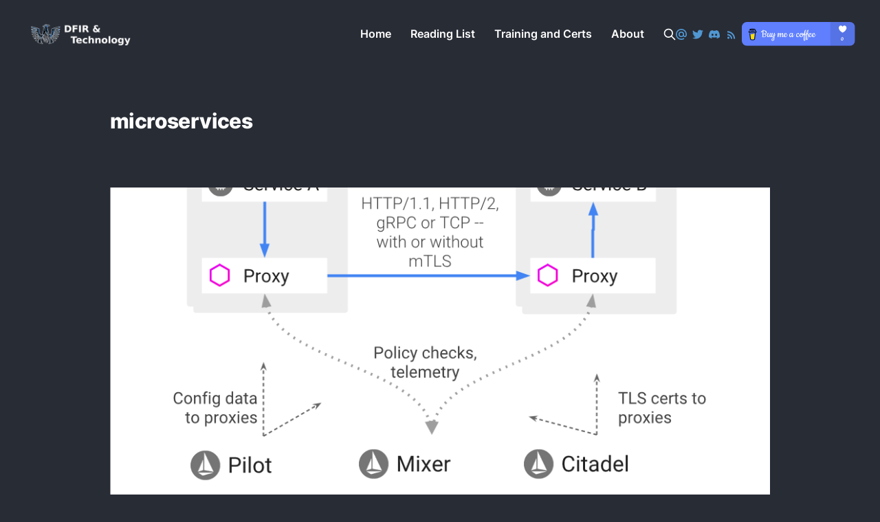

--- FILE ---
content_type: text/html; charset=utf-8
request_url: https://www.digitalforensics.io/tag/microservices/
body_size: 5139
content:
<!DOCTYPE html>
<html lang="en">

<head>
    <meta charset="utf-8">
    <meta name="viewport" content="width=device-width, initial-scale=1">
    <title>microservices - Cyber Fenix DFIR &amp; Technology</title>
    <link rel="stylesheet" href="https://www.digitalforensics.io/assets/built/screen.css?v=f0275ab735">

    <script>
        if ( localStorage.getItem( 'alto_dark' ) == 'true' ) {
            document.documentElement.classList.add( 'dark-mode' );
        }
    </script>

    <link rel="icon" href="https://www.digitalforensics.io/content/images/size/w256h256/2023/11/blog-publication-square-logo-small.png" type="image/png">
    <link rel="canonical" href="https://www.digitalforensics.io/tag/microservices/">
    <meta name="referrer" content="no-referrer-when-downgrade">
    
    <meta property="og:site_name" content="Cyber Fenix DFIR &amp; Technology">
    <meta property="og:type" content="website">
    <meta property="og:title" content="microservices - Cyber Fenix DFIR &amp; Technology">
    <meta property="og:url" content="https://www.digitalforensics.io/tag/microservices/">
    <meta property="og:image" content="https://www.digitalforensics.io/content/images/size/w1200/2023/11/blog-publication-logo-2.png">
    <meta name="twitter:card" content="summary_large_image">
    <meta name="twitter:title" content="microservices - Cyber Fenix DFIR &amp; Technology">
    <meta name="twitter:url" content="https://www.digitalforensics.io/tag/microservices/">
    <meta name="twitter:image" content="https://www.digitalforensics.io/content/images/size/w1200/2023/11/blog-publication-logo-2.png">
    <meta name="twitter:site" content="@DfirFenix">
    <meta property="og:image:width" content="1200">
    <meta property="og:image:height" content="900">
    
    <script type="application/ld+json">
{
    "@context": "https://schema.org",
    "@type": "Series",
    "publisher": {
        "@type": "Organization",
        "name": "Cyber Fenix DFIR &amp; Technology",
        "url": "https://www.digitalforensics.io/",
        "logo": {
            "@type": "ImageObject",
            "url": "https://www.digitalforensics.io/content/images/2023/11/blog-logo-dark-small-2-1.png"
        }
    },
    "url": "https://www.digitalforensics.io/tag/microservices/",
    "name": "microservices",
    "mainEntityOfPage": "https://www.digitalforensics.io/tag/microservices/"
}
    </script>

    <meta name="generator" content="Ghost 6.12">
    <link rel="alternate" type="application/rss+xml" title="Cyber Fenix DFIR &amp; Technology" href="https://www.digitalforensics.io/rss/">
    
    <script defer src="https://cdn.jsdelivr.net/ghost/sodo-search@~1.8/umd/sodo-search.min.js" data-key="677d83a21311d516df71ed8a29" data-styles="https://cdn.jsdelivr.net/ghost/sodo-search@~1.8/umd/main.css" data-sodo-search="https://cyber-fenix-dfir.ghost.io/" data-locale="en" crossorigin="anonymous"></script>
    
    <link href="https://www.digitalforensics.io/webmentions/receive/" rel="webmention">
    <script defer src="/public/cards.min.js?v=f0275ab735"></script>
    <link rel="stylesheet" type="text/css" href="/public/cards.min.css?v=f0275ab735">
    <script defer src="/public/ghost-stats.min.js?v=f0275ab735" data-stringify-payload="false" data-datasource="analytics_events" data-storage="localStorage" data-host="https://www.digitalforensics.io/.ghost/analytics/api/v1/page_hit"  tb_site_uuid="d576fbe3-7bc7-4af4-8e7c-52d4b8ee6b33" tb_post_uuid="undefined" tb_post_type="null" tb_member_uuid="undefined" tb_member_status="undefined"></script><style>:root {--ghost-accent-color: #5097D2;}</style>
    <a rel="me" href="https://infosec.exchange/@azuleonyx"></a>
<script>
var html = document.querySelector("html");
if (localStorage.getItem('alto_dark') === null) {
    localStorage.setItem('alto_dark', true);
    html.classList.add('dark-mode');
}
</script>
<style>
  pre[class*="language-" ],
  code[class*="language-"] {
      white-space: normal;
      overflow: auto;
      word-break: break-word;
  }
    @media screen and (min-width: 1520px) { 
        .post-content h2,
        .post-content h3 {
            outline: none;
        }
        .toc {
            right:10px;
            overflow-y: auto;
            position: absolute;
            min-width: 360px;
            font-family: -apple-system, BlinkMacSystemFont, Segoe UI, Roboto, Oxygen,
            Ubuntu, Cantarell, Open Sans, Helvetica Neue, sans-serif;
            font-size: 1.2rem;
            line-height: 1.6em;
            padding: 0 0.8em;
        }
        .is-active-link::before {
            background-color: #3eb0ef;
        }
        ol.toc-list {
            margin: 0;
            padding-right: 20px;
        }
        
        ol.toc-list li {
            margin: 1;
            line-height: 1.6em;
        }
        
        .toc a {
            text-decoration: none;
        }
    }
    .whoami-header-img {
    	margin: 0 2em 0 0;
    }
</style>
<script src="https://cdn.jsdelivr.net/npm/prismjs/prism.min.js" defer></script>
<script src="https://cdn.jsdelivr.net/npm/prismjs/plugins/autoloader/prism-autoloader.min.js" defer></script>
<link rel="stylesheet" href="https://cdn.jsdelivr.net/npm/prismjs/themes/prism-dracula.min.css">
</head>

<body class="tag-template tag-microservices has-serif-title">
    <div class="site">

        <header id="gh-head" class="gh-head gh-outer">
            <div class="gh-head-inner">

                <div class="gh-head-brand">
                    <div class="gh-head-brand-wrapper">
                        <a class="gh-head-logo" href="https://www.digitalforensics.io">
                            <img src="https://www.digitalforensics.io/content/images/2023/11/blog-logo-dark-small-2-1.png" alt="Cyber Fenix DFIR &amp; Technology">
                        </a>
                    </div>
                    <button class="gh-burger"></button>
                </div>

                <nav class="gh-head-menu">
                    <!-- primary navigation -->
<ul class="nav">
    <li class="nav-home">
        <a href="https://www.digitalforensics.io/">Home</a>
    </li>
    <li class="nav-reading-list">
        <a href="https://www.digitalforensics.io/reading-list/">Reading List</a>
    </li>
    <li class="nav-training-and-certs">
        <a href="https://www.digitalforensics.io/training-resources/">Training and Certs</a>
    </li>
    <li class="nav-about">
        <a href="https://www.digitalforensics.io/about/">About</a>
    </li>
</ul>

                </nav>

                <div class="gh-head-actions">
                    <button class="gh-search gh-icon-btn" data-ghost-search><svg xmlns="http://www.w3.org/2000/svg" fill="none" viewBox="0 0 24 24" stroke="currentColor" stroke-width="2" width="20" height="20"><path stroke-linecap="round" stroke-linejoin="round" d="M21 21l-6-6m2-5a7 7 0 11-14 0 7 7 0 0114 0z"></path></svg></button>
                    <!-- secondary navigation -->
<div class="social">
    <a href="https://digitalforensics.io/contact/" class="social-item social-item-contact" target="_blank" rel="noopener noreferrer">
                <svg class="icon" xmlns="http://www.w3.org/2000/svg" viewBox="0 0 24 24" width="16px" height="16px" fill="currentColor">
            <path
                d="M15.61 12c0 1.99-1.62 3.61-3.61 3.61-1.99 0-3.61-1.62-3.61-3.61 0-1.99 1.62-3.61 3.61-3.61 1.99 0 3.61 1.62 3.61 3.61M12 0C5.383 0 0 5.383 0 12s5.383 12 12 12c2.424 0 4.761-.722 6.76-2.087l.034-.024-1.617-1.879-.027.017A9.494 9.494 0 0112 21.54c-5.26 0-9.54-4.28-9.54-9.54 0-5.26 4.28-9.54 9.54-9.54 5.26 0 9.54 4.28 9.54 9.54a9.63 9.63 0 01-.225 2.05c-.301 1.239-1.169 1.618-1.82 1.568-.654-.053-1.42-.52-1.426-1.661V12A6.076 6.076 0 0012 5.93 6.076 6.076 0 005.93 12 6.076 6.076 0 0012 18.07a6.02 6.02 0 004.3-1.792 3.9 3.9 0 003.32 1.805c.874 0 1.74-.292 2.437-.821.719-.547 1.256-1.336 1.553-2.285.047-.154.135-.504.135-.507l.002-.013c.175-.76.253-1.52.253-2.457 0-6.617-5.383-12-12-12">
            </path>
        </svg>    </a>
        <a href="https://twitter.com/DfirFenix" class="social-item social-item-twitter" target="_blank" rel="noopener noreferrer">
        <svg class="icon" viewBox="0 0 24 24" width="16px" height="16px" xmlns="http://www.w3.org/2000/svg" fill="currentColor"><path d="M23.954 4.569c-.885.389-1.83.654-2.825.775 1.014-.611 1.794-1.574 2.163-2.723-.951.555-2.005.959-3.127 1.184-.896-.959-2.173-1.559-3.591-1.559-2.717 0-4.92 2.203-4.92 4.917 0 .39.045.765.127 1.124C7.691 8.094 4.066 6.13 1.64 3.161c-.427.722-.666 1.561-.666 2.475 0 1.71.87 3.213 2.188 4.096-.807-.026-1.566-.248-2.228-.616v.061c0 2.385 1.693 4.374 3.946 4.827-.413.111-.849.171-1.296.171-.314 0-.615-.03-.916-.086.631 1.953 2.445 3.377 4.604 3.417-1.68 1.319-3.809 2.105-6.102 2.105-.39 0-.779-.023-1.17-.067 2.189 1.394 4.768 2.209 7.557 2.209 9.054 0 13.999-7.496 13.999-13.986 0-.209 0-.42-.015-.63.961-.689 1.8-1.56 2.46-2.548l-.047-.02z"/></svg>
    </a>
    <a href="https://discord.gg/Z3GeQHxKuh" class="social-item social-item-discord" target="_blank" rel="noreferrer">
        <svg class="icon" xmlns="http://www.w3.org/2000/svg" viewBox="0 0 24 24" width="16px" height="16px" fill="currentColor">
    <path
        d="M20.317 4.37a19.791 19.791 0 00-4.885-1.515.074.074 0 00-.079.037c-.21.375-.444.864-.608 1.25a18.27 18.27 0 00-5.487 0 12.64 12.64 0 00-.617-1.25.077.077 0 00-.079-.037A19.736 19.736 0 003.677 4.37a.07.07 0 00-.032.027C.533 9.046-.32 13.58.099 18.057a.082.082 0 00.031.057 19.9 19.9 0 005.993 3.03.078.078 0 00.084-.028 14.09 14.09 0 001.226-1.994.076.076 0 00-.041-.106 13.107 13.107 0 01-1.872-.892.077.077 0 01-.008-.128 10.2 10.2 0 00.372-.292.074.074 0 01.077-.01c3.928 1.793 8.18 1.793 12.062 0a.074.074 0 01.078.01c.12.098.246.198.373.292a.077.077 0 01-.006.127 12.299 12.299 0 01-1.873.892.077.077 0 00-.041.107c.36.698.772 1.362 1.225 1.993a.076.076 0 00.084.028 19.839 19.839 0 006.002-3.03.077.077 0 00.032-.054c.5-5.177-.838-9.674-3.549-13.66a.061.061 0 00-.031-.03zM8.02 15.33c-1.183 0-2.157-1.085-2.157-2.419 0-1.333.956-2.419 2.157-2.419 1.21 0 2.176 1.096 2.157 2.42 0 1.333-.956 2.418-2.157 2.418zm7.975 0c-1.183 0-2.157-1.085-2.157-2.419 0-1.333.955-2.419 2.157-2.419 1.21 0 2.176 1.096 2.157 2.42 0 1.333-.946 2.418-2.157 2.418z">
    </path>
</svg>
    </a>
    <a href="https://feedly.com/i/subscription/feed/https://digitalforensics.io/rss/" class="social-item social-item-rss" target="_blank" rel="noopener noreferrer">
        <svg class="icon" xmlns="http://www.w3.org/2000/svg" width="16px" height="16px" viewBox="0 0 22 22" fill="currentColor"><circle cx="6.18" cy="17.82" r="2.18"/><path d="M4 4.44v2.83c7.03 0 12.73 5.7 12.73 12.73h2.83c0-8.59-6.97-15.56-15.56-15.56zm0 5.66v2.83c3.9 0 7.07 3.17 7.07 7.07h2.83c0-5.47-4.43-9.9-9.9-9.9z"/></svg>
    </a>
    <a href="https://www.buymeacoffee.com/azuleonyx" class="social-item social-item-buymeacoffee" target="_blank" rel="noopener noreferrer">
        <img class="social-item-buymeacoffee-img" src="https://img.buymeacoffee.com/button-api/?text=Buy me a coffee&emoji=&slug=azuleonyx&button_colour=5F7FFF&font_colour=ffffff&font_family=Cookie&outline_colour=000000&coffee_colour=FFDD00" />
    </a>
</div>

                </div>

            </div>
        </header>


        <div class="site-content">
            
<div class="content-area">
<main class="site-main">

        <section class="term gh-outer">
            <div class="term-wrapper">
                <h1 class="term-name">microservices</h1>
                <div class="term-description"></div>
            </div>
        </section>

    <div class="post-feed">
            <article class="post tag-istio tag-kubernetes tag-microservices tag-hash-import-2023-11-29-15-11 tag-hash-jesse-2">

    <figure class="post-media gh-canvas">
        <div class="u-placeholder horizontal kg-width-wide">
            <a class="post-image-link" href="/istio-a-service-mesh-for-microservices/">
                <img
                    class="post-image u-object-fit"
                    srcset="/content/images/size/w400/2021/07/arch-1.png 400w,
                            /content/images/size/w750/2021/07/arch-1.png 750w,
                            /content/images/size/w960/2021/07/arch-1.png 960w,
                            /content/images/size/w1140/2021/07/arch-1.png 1140w,
                            /content/images/size/w1920/2021/07/arch-1.png 1920w"
                    sizes="(min-width: 960px) 960px, 92vw"
                    src="/content/images/size/w960/2021/07/arch-1.png"
                    alt="Istio - A Service Mesh for Microservices"
                    loading="lazy"
                >
            </a>
        </div>
    </figure>

    <div class="gh-canvas">
        <header class="post-header">
            <h2 class="post-title">
                <a class="post-title-link" href="/istio-a-service-mesh-for-microservices/">Istio - A Service Mesh for Microservices</a>
            </h2>
            <div class="post-meta">
                <span class="post-meta-item post-meta-date">
                    <time datetime="2018-09-17">Sep 17, 2018</time>
                </span>
                    <span class="post-meta-item post-meta-length">
                        2 min read
                    </span>
                    <span class="post-meta-item post-meta-tags">
                        <a class="post-tag post-tag-istio" href="/tag/istio/" title="istio">istio</a>
                    </span>
            </div>
        </header>

            <div class="post-excerpt">
                I spoke about using a tool such as Istio to secure and manage microservices. Istio released v1.0 on July 31, 2018 and currently is at v1.0.2 as of September 18, 2018.
            </div>
    </div>

</article>            <article class="post tag-docker tag-kubernetes tag-microservices tag-hash-import-2023-11-29-15-11 tag-hash-jesse-2">

    <figure class="post-media gh-canvas">
        <div class="u-placeholder horizontal kg-width-wide">
            <a class="post-image-link" href="/microservices-security/">
                <img
                    class="post-image u-object-fit"
                    srcset="/content/images/size/w400/2021/07/microservices-on-aws-1.png 400w,
                            /content/images/size/w750/2021/07/microservices-on-aws-1.png 750w,
                            /content/images/size/w960/2021/07/microservices-on-aws-1.png 960w,
                            /content/images/size/w1140/2021/07/microservices-on-aws-1.png 1140w,
                            /content/images/size/w1920/2021/07/microservices-on-aws-1.png 1920w"
                    sizes="(min-width: 960px) 960px, 92vw"
                    src="/content/images/size/w960/2021/07/microservices-on-aws-1.png"
                    alt="Microservices &amp; Security"
                    loading="lazy"
                >
            </a>
        </div>
    </figure>

    <div class="gh-canvas">
        <header class="post-header">
            <h2 class="post-title">
                <a class="post-title-link" href="/microservices-security/">Microservices &amp; Security</a>
            </h2>
            <div class="post-meta">
                <span class="post-meta-item post-meta-date">
                    <time datetime="2018-09-16">Sep 16, 2018</time>
                </span>
                    <span class="post-meta-item post-meta-length">
                        3 min read
                    </span>
                    <span class="post-meta-item post-meta-tags">
                        <a class="post-tag post-tag-docker" href="/tag/docker/" title="docker">docker</a>
                    </span>
            </div>
        </header>

            <div class="post-excerpt">
                A shifting paradigm from large complex applications built and managed as single entities on single servers or clusters to a more micro services.
            </div>
    </div>

</article>    </div>

    <div class="gh-outer">
<nav class="pagination">

    <div class="pagination-left">
    </div>


    <div class="pagination-right">
    </div>

</nav>
</div>

</main>
</div>
        </div>

        <footer class="gh-foot gh-outer">
            <div class="gh-foot-inner gh-inner">
                <div class="gh-copyright">
                    Cyber Fenix DFIR &amp; Technology © 2026
                </div>
                <nav class="gh-foot-menu">
                    <a href="https://digitalforensics.io/contact/" class="social-item social-item-contact" target="_blank" rel="noopener noreferrer">
                                <svg class="icon" xmlns="http://www.w3.org/2000/svg" viewBox="0 0 24 24" width="16px" height="16px" fill="currentColor">
            <path
                d="M15.61 12c0 1.99-1.62 3.61-3.61 3.61-1.99 0-3.61-1.62-3.61-3.61 0-1.99 1.62-3.61 3.61-3.61 1.99 0 3.61 1.62 3.61 3.61M12 0C5.383 0 0 5.383 0 12s5.383 12 12 12c2.424 0 4.761-.722 6.76-2.087l.034-.024-1.617-1.879-.027.017A9.494 9.494 0 0112 21.54c-5.26 0-9.54-4.28-9.54-9.54 0-5.26 4.28-9.54 9.54-9.54 5.26 0 9.54 4.28 9.54 9.54a9.63 9.63 0 01-.225 2.05c-.301 1.239-1.169 1.618-1.82 1.568-.654-.053-1.42-.52-1.426-1.661V12A6.076 6.076 0 0012 5.93 6.076 6.076 0 005.93 12 6.076 6.076 0 0012 18.07a6.02 6.02 0 004.3-1.792 3.9 3.9 0 003.32 1.805c.874 0 1.74-.292 2.437-.821.719-.547 1.256-1.336 1.553-2.285.047-.154.135-.504.135-.507l.002-.013c.175-.76.253-1.52.253-2.457 0-6.617-5.383-12-12-12">
            </path>
        </svg>                    </a>
                        <a href="https://twitter.com/DfirFenix" class="social-item social-item-twitter" target="_blank" rel="noopener noreferrer">
                        <svg class="icon" viewBox="0 0 24 24" width="16px" height="16px" xmlns="http://www.w3.org/2000/svg" fill="currentColor"><path d="M23.954 4.569c-.885.389-1.83.654-2.825.775 1.014-.611 1.794-1.574 2.163-2.723-.951.555-2.005.959-3.127 1.184-.896-.959-2.173-1.559-3.591-1.559-2.717 0-4.92 2.203-4.92 4.917 0 .39.045.765.127 1.124C7.691 8.094 4.066 6.13 1.64 3.161c-.427.722-.666 1.561-.666 2.475 0 1.71.87 3.213 2.188 4.096-.807-.026-1.566-.248-2.228-.616v.061c0 2.385 1.693 4.374 3.946 4.827-.413.111-.849.171-1.296.171-.314 0-.615-.03-.916-.086.631 1.953 2.445 3.377 4.604 3.417-1.68 1.319-3.809 2.105-6.102 2.105-.39 0-.779-.023-1.17-.067 2.189 1.394 4.768 2.209 7.557 2.209 9.054 0 13.999-7.496 13.999-13.986 0-.209 0-.42-.015-.63.961-.689 1.8-1.56 2.46-2.548l-.047-.02z"/></svg>
                    </a>
                    <a href="https://discord.gg/Z3GeQHxKuh" class="social-item social-item-discord" target="_blank" rel="noreferrer">
                        <svg class="icon" xmlns="http://www.w3.org/2000/svg" viewBox="0 0 24 24" width="16px" height="16px" fill="currentColor">
    <path
        d="M20.317 4.37a19.791 19.791 0 00-4.885-1.515.074.074 0 00-.079.037c-.21.375-.444.864-.608 1.25a18.27 18.27 0 00-5.487 0 12.64 12.64 0 00-.617-1.25.077.077 0 00-.079-.037A19.736 19.736 0 003.677 4.37a.07.07 0 00-.032.027C.533 9.046-.32 13.58.099 18.057a.082.082 0 00.031.057 19.9 19.9 0 005.993 3.03.078.078 0 00.084-.028 14.09 14.09 0 001.226-1.994.076.076 0 00-.041-.106 13.107 13.107 0 01-1.872-.892.077.077 0 01-.008-.128 10.2 10.2 0 00.372-.292.074.074 0 01.077-.01c3.928 1.793 8.18 1.793 12.062 0a.074.074 0 01.078.01c.12.098.246.198.373.292a.077.077 0 01-.006.127 12.299 12.299 0 01-1.873.892.077.077 0 00-.041.107c.36.698.772 1.362 1.225 1.993a.076.076 0 00.084.028 19.839 19.839 0 006.002-3.03.077.077 0 00.032-.054c.5-5.177-.838-9.674-3.549-13.66a.061.061 0 00-.031-.03zM8.02 15.33c-1.183 0-2.157-1.085-2.157-2.419 0-1.333.956-2.419 2.157-2.419 1.21 0 2.176 1.096 2.157 2.42 0 1.333-.956 2.418-2.157 2.418zm7.975 0c-1.183 0-2.157-1.085-2.157-2.419 0-1.333.955-2.419 2.157-2.419 1.21 0 2.176 1.096 2.157 2.42 0 1.333-.946 2.418-2.157 2.418z">
    </path>
</svg>
                    </a>
                    <a href="https://feedly.com/i/subscription/feed/https://digitalforensics.io/rss/" class="social-item social-item-rss" target="_blank" rel="noopener noreferrer">
                        <svg class="icon" xmlns="http://www.w3.org/2000/svg" width="16px" height="16px" viewBox="0 0 22 22" fill="currentColor"><circle cx="6.18" cy="17.82" r="2.18"/><path d="M4 4.44v2.83c7.03 0 12.73 5.7 12.73 12.73h2.83c0-8.59-6.97-15.56-15.56-15.56zm0 5.66v2.83c3.9 0 7.07 3.17 7.07 7.07h2.83c0-5.47-4.43-9.9-9.9-9.9z"/></svg>
                    </a>
                </nav>
                <div class="gh-powered-by">
                    <a href="https://ghost.org/" target="_blank" rel="noopener">Powered by Ghost</a>
                </div>
            </div>
        </footer>

    </div>

    <script src="https://code.jquery.com/jquery-3.5.1.min.js"
        integrity="sha256-9/aliU8dGd2tb6OSsuzixeV4y/faTqgFtohetphbbj0=" crossorigin="anonymous">
        </script>
    <script src="https://www.digitalforensics.io/assets/built/main.min.js?v=f0275ab735"></script>

    <script>
const images = document.querySelectorAll('.kg-image-card img, .kg-gallery-card img');

// Lightbox function
images.forEach(function (image) {
  var wrapper = document.createElement('a');
  wrapper.setAttribute('data-no-swup', '');
  wrapper.setAttribute('data-fslightbox', '');
  wrapper.setAttribute('href', image.src);
  wrapper.setAttribute('aria-label', 'Click for Lightbox');
  image.parentNode.insertBefore(wrapper, image.parentNode.firstChild);
  wrapper.appendChild(image);
});

refreshFsLightbox();
</script>

</body>

</html>

--- FILE ---
content_type: text/css; charset=UTF-8
request_url: https://www.digitalforensics.io/assets/built/screen.css?v=f0275ab735
body_size: 8514
content:
:root{--color-primary-text:#333;--color-secondary-text:#999;--color-white:#fff;--color-lighter-gray:#f6f6f6;--color-light-gray:#e6e6e6;--color-mid-gray:#ccc;--color-dark-gray:#444;--color-darker-gray:#15171a;--color-black:#000;--font-sans:-apple-system,BlinkMacSystemFont,Segoe UI,Helvetica,Arial,sans-serif;--font-serif:Georgia,serif;--head-nav-gap:2.8rem;--h1-size:4.6rem;--gap:3.6rem}@media (max-width:767px){:root{--h1-size:3.2rem!important;--gap:2rem}}*,:after,:before{box-sizing:border-box}blockquote,body,dd,dl,figure,h1,h2,h3,h4,h5,h6,p{margin:0}ol[role=list],ul[role=list]{list-style:none}html:focus-within{scroll-behavior:smooth}body{text-rendering:optimizespeed;line-height:1.5;min-height:100vh}a:not([class]){-webkit-text-decoration-skip:ink;text-decoration-skip-ink:auto}img,picture{display:block;max-width:100%}button,input,select,textarea{font:inherit}@media (prefers-reduced-motion:reduce){html:focus-within{scroll-behavior:auto}*,:after,:before{-webkit-animation-duration:.01ms!important;animation-duration:.01ms!important;-webkit-animation-iteration-count:1!important;animation-iteration-count:1!important;scroll-behavior:auto!important;transition-duration:.01ms!important}}html{font-size:62.5%}body{-webkit-font-smoothing:antialiased;-moz-osx-font-smoothing:grayscale;background-color:var(--color-white);color:var(--color-primary-text);font-family:var(--font-sans);font-size:1.6rem;line-height:1.6}img{height:auto}a{color:var(--color-darker-gray);text-decoration:none}a:hover{opacity:.8}h1,h2,h3,h4,h5,h6{color:var(--color-darker-gray);letter-spacing:-.02em;line-height:1.15}h1{font-size:var(--h1-size)}h2{font-size:2.8rem}h3{font-size:2.4rem}h4{font-size:2.2rem}h5{font-size:2rem}h6{font-size:1.8rem}hr{background-color:var(--color-light-gray);border:0;height:1px;width:100%}blockquote:not([class]){border-left:4px solid var(--ghost-accent-color);padding-left:2rem}figcaption{color:var(--color-secondary-text);font-size:1.4rem;line-height:1.4;margin-top:1.6rem;text-align:center}.kg-width-full figcaption{padding:0 1.6rem}.gh-content figcaption a{color:var(--color-darker-gray);text-decoration:none}pre{-webkit-overflow-scrolling:touch;background-color:var(--color-lighter-gray);-webkit-hyphens:none;hyphens:none;line-height:1.5;overflow-x:scroll;padding:1.6rem 2.4rem;white-space:pre}code{font-family:var(--font-mono);font-size:15px}:not(pre)>code{background-color:var(--color-lighter-gray);border-radius:3px;color:var(--ghost-accent-color);padding:.4rem}iframe{border:0;display:block;overflow:hidden;width:100%}@media (max-width:767px){h2{font-size:2.4rem}h3{font-size:2.1rem}}.gh-site{display:flex;flex-direction:column;min-height:100vh}.gh-main{flex-grow:1;padding-bottom:8rem;padding-top:8rem}.gh-outer{padding-left:var(--gap);padding-right:var(--gap)}.gh-inner{margin:0 auto;max-width:1200px}.gh-canvas{display:grid;grid-template-columns:[full-start] minmax(var(--gap),auto) [wide-start] minmax(auto,240px) [main-start] min(var(--content-width,720px),calc(100% - var(--gap)*2)) [main-end] minmax(auto,240px) [wide-end] minmax(var(--gap),auto) [full-end]}.gh-canvas>*{grid-column:main-start/main-end}.kg-width-wide{grid-column:wide-start/wide-end}.kg-width-full{grid-column:full-start/full-end}.kg-width-full img{width:100%}@media (max-width:767px){#gh-main{padding-bottom:4.8rem;padding-top:4.8rem}}.gh-head{background-color:var(--color-white)}.gh-head-inner{align-items:center;-moz-column-gap:var(--head-nav-gap);column-gap:var(--head-nav-gap);display:grid;grid-auto-flow:row dense;grid-template-columns:1fr auto auto;padding:3.2rem 0}.gh-head-brand{line-height:1}.gh-head-brand-wrapper{align-items:center;display:flex}.gh-head-logo{font-size:2.4rem;font-weight:700;letter-spacing:-.02em}.gh-head-logo img{max-height:32px}.gh-head-menu{align-items:center;display:flex}.nav{align-items:center;display:inline-flex;list-style:none;margin:0;padding:0}.gh-head .nav li+li{margin-left:var(--head-nav-gap)}.gh-head-actions{align-items:center;display:flex;gap:var(--head-nav-gap);justify-content:flex-end}.gh-head-btn.gh-btn{font-size:1.5rem;padding:.9rem 1.4rem}.gh-head-btn:not(.gh-btn){align-items:center;color:var(--ghost-accent-color);display:inline-flex}.gh-search{margin-left:-6px;margin-right:-6px}.gh-search:hover{opacity:.9}.is-head-b--n--a .gh-head-inner{grid-template-columns:1fr auto 1fr}.is-head-b--n .gh-head-inner{grid-template-columns:1fr auto}.is-head-b-n--a .gh-head-inner{grid-template-columns:auto auto 1fr}.is-head-n--b--a .gh-head-inner{grid-template-columns:1fr auto 1fr}.is-head-n--b--a .gh-head-brand{grid-column-start:2}.is-head-b--a_n .gh-head-inner{grid-template-columns:auto 1fr;row-gap:1.6rem}.is-head-b--a_n .gh-head-menu{grid-row-start:2}.is-head-b_n .gh-head-inner{grid-template-columns:auto;height:auto;justify-content:center;padding:3.2rem 0;row-gap:2.4rem;text-align:center}.is-head-b_n .gh-head-logo img{margin:0 auto}.is-head-b_n .gh-head-actions{display:none}.is-head-transparent .gh-head{background-color:transparent;left:0;position:absolute;right:0;z-index:90}.is-head-transparent .gh-head .nav a,.is-head-transparent .gh-head-description,.is-head-transparent .gh-head-logo{color:var(--color-white)}.is-head-transparent .gh-burger:after,.is-head-transparent .gh-burger:before,.is-head-transparent .gh-head-btn{background-color:var(--color-white)}.is-head-transparent .gh-head-btn{color:var(--color-darker-gray)}.is-head-transparent .gh-head-menu:after,.is-head-transparent .gh-head-menu:before{background-color:hsla(0,0%,100%,.2)}.is-head-dark:not(.is-head-transparent) .gh-head{background-color:var(--color-darker-gray)}.is-head-dark:not(.is-head-transparent) .gh-head .nav a,.is-head-dark:not(.is-head-transparent) .gh-head-description,.is-head-dark:not(.is-head-transparent) .gh-head-logo{color:var(--color-white)}.is-head-dark:not(.is-head-transparent) .gh-burger:after,.is-head-dark:not(.is-head-transparent) .gh-burger:before{background-color:var(--color-white)}.is-head-dark:not(.is-head-transparent) .gh-head-btn{background-color:#fff;color:var(--color-darker-gray)}.is-head-dark:not(.is-head-transparent) .gh-head-menu:after,.is-head-dark:not(.is-head-transparent) .gh-head-menu:before{background-color:hsla(0,0%,100%,.2)}.is-head-brand:not(.is-head-transparent) .gh-head{background-color:var(--ghost-accent-color)}.is-head-brand:not(.is-head-transparent) .gh-head .nav a,.is-head-brand:not(.is-head-transparent) .gh-head-description,.is-head-brand:not(.is-head-transparent) .gh-head-logo{color:var(--color-white)}.is-head-brand:not(.is-head-transparent) .gh-burger:after,.is-head-brand:not(.is-head-transparent) .gh-burger:before{background-color:var(--color-white)}.is-head-brand:not(.is-head-transparent) .gh-head-btn{background-color:#fff;color:var(--color-darker-gray)}.is-head-brand:not(.is-head-transparent) .gh-head-menu:after,.is-head-brand:not(.is-head-transparent) .gh-head-menu:before{background-color:hsla(0,0%,100%,.3)}.gh-burger{-webkit-appearance:none;-moz-appearance:none;appearance:none;background-color:transparent;border:0;cursor:pointer;display:none;height:30px;margin-right:-3px;padding:0;position:relative;width:30px}.gh-burger:after,.gh-burger:before{background-color:var(--color-darker-gray);content:"";height:1px;left:3px;position:absolute;transition:all .2s cubic-bezier(.04,.04,.12,.96) .1008s;width:24px}.gh-burger:before{top:11px}.gh-burger:after{bottom:11px}.is-head-open .gh-burger:before{top:15px;transform:rotate(45deg)}.is-head-open .gh-burger:after{bottom:14px;transform:rotate(-45deg)}@media (max-width:767px){#gh-head .gh-head-inner{padding:2rem 0}}@media (max-width:991px){#gh-head .gh-head-inner{grid-template-columns:1fr}#gh-head .gh-head-brand{align-items:center;display:flex;grid-column-start:1;justify-content:space-between}.gh-burger{display:block}#gh-head .gh-head-actions,#gh-head .gh-head-menu{display:none}#gh-head .nav a{font-size:2.4rem}#gh-head .nav li+li{margin-left:0;margin-top:1.2rem}#gh-head .gh-head-actions{text-align:center}#gh-head .gh-head-btn{margin-left:0;margin-top:3.2rem}#gh-head .gh-head-btn:not(.gh-btn){font-size:2rem}.is-head-open #gh-head{-webkit-overflow-scrolling:touch;bottom:0;left:0;overflow-y:scroll;padding:0 var(--gap) 2.4rem;position:fixed;right:0;top:0;z-index:3999999}.is-head-open #gh-head .gh-head-inner{grid-template-rows:auto 1fr auto;height:100%}.is-head-open #gh-head .gh-head-actions,.is-head-open #gh-head .gh-head-menu{display:block}.is-head-open #gh-head .nav{display:flex;flex-direction:column}.is-head-open.is-head-transparent #gh-head{background-color:var(--ghost-accent-color)}}.gh-cover{min-height:var(--cover-height,50vh);padding-bottom:6.4rem;padding-top:6.4rem;position:relative}.gh-cover-image{height:100%;inset:0;-o-object-fit:cover;object-fit:cover;position:absolute;width:100%;z-index:-1}.has-serif-body .gh-cover-description,.has-serif-title .gh-cover-title{font-family:var(--font-serif)}.has-serif-title .gh-card-title{font-family:var(--font-serif);letter-spacing:-.01em}.has-serif-body .gh-card-excerpt{font-family:var(--font-serif)}.gh-card{word-break:break-word}.gh-article-tag{color:var(--ghost-accent-color)}.has-serif-title .gh-article-title{font-family:var(--font-serif);letter-spacing:-.01em}.gh-article-excerpt{color:var(--color-secondary-text);font-size:2.1rem;line-height:1.5;margin-top:2rem}.has-serif-body .gh-article-excerpt{font-family:var(--font-serif)}.gh-article-image{grid-column:wide-start/wide-end;margin-top:4rem}.gh-article-image img{width:100%}@media (max-width:767px){.gh-article-excerpt{font-size:1.9rem}.gh-article-image{margin-top:2.4rem}}.gh-content{margin-top:4rem}.gh-content>*+*{margin-bottom:0;margin-top:2.8rem}.gh-content>[id]{margin:0}.gh-content>.kg-card+[id]{margin-top:6rem!important}.has-serif-title .gh-content>[id]{font-family:var(--font-serif);letter-spacing:-.01em}.gh-content>[id]:not(:first-child){margin-top:4.8rem}.gh-content>[id]+*{margin-top:1.6rem}.gh-content>blockquote,.gh-content>hr{margin-top:4rem;position:relative}.gh-content>blockquote+*,.gh-content>hr+*{margin-top:4rem}.gh-content h3{font-weight:600}.gh-content a{color:var(--ghost-accent-color);text-decoration:underline;word-break:break-word}.gh-content>blockquote:not([class]),.gh-content>dl,.gh-content>ol,.gh-content>p,.gh-content>ul{font-size:var(--content-font-size,1.8rem);letter-spacing:var(--content-letter-spacing,0)}.gh-content .kg-callout-card .kg-callout-text,.gh-content .kg-toggle-card .kg-toggle-content>ol,.gh-content .kg-toggle-card .kg-toggle-content>p,.gh-content .kg-toggle-card .kg-toggle-content>ul{font-size:1.7rem}.has-serif-body .gh-content .kg-callout-text,.has-serif-body .gh-content .kg-toggle-content>ol,.has-serif-body .gh-content .kg-toggle-content>p,.has-serif-body .gh-content .kg-toggle-content>ul,.has-serif-body .gh-content>blockquote,.has-serif-body .gh-content>dl,.has-serif-body .gh-content>ol,.has-serif-body .gh-content>p,.has-serif-body .gh-content>ul{font-family:var(--font-serif)}.gh-content dl,.gh-content ol,.gh-content ul{padding-left:2.8rem}.gh-content li+li{margin-top:.8rem}@media (max-width:767px){.gh-content{margin-top:3.2rem}.gh-content>*+*{margin-top:2rem}.gh-content>[id]:not(:first-child){margin-top:3.2rem}.gh-content .kg-callout-card .kg-callout-text,.gh-content .kg-toggle-card .kg-toggle-content>ol,.gh-content .kg-toggle-card .kg-toggle-content>p,.gh-content .kg-toggle-card .kg-toggle-content>ul,.gh-content>blockquote:not([class]),.gh-content>dl,.gh-content>ol,.gh-content>p,.gh-content>ul{font-size:1.7rem}}.gh-cta-gradient{background:linear-gradient(180deg,hsla(0,0%,100%,0),var(--color-white));content:"";grid-column:full-start/full-end;height:160px;margin-bottom:4rem;margin-top:-16rem;position:relative}.gh-cta{display:flex;flex-direction:column;margin-bottom:4rem;text-align:center}.gh-cta-title{font-size:2.2rem;letter-spacing:-.02em;margin-bottom:3.2rem}.gh-cta-actions{align-items:center;display:flex;flex-direction:column}.gh-cta-link{color:var(--color-secondary-text);cursor:pointer;font-size:1.4rem;margin-top:.8rem;text-decoration:none}.gh-cta-link:hover{color:var(--color-darker-gray)}@media (max-width:767px){.gh-cta-actions{-moz-column-gap:.8rem;column-gap:.8rem}}.gh-content .kg-card+:not(.kg-card):not([id]),.gh-content :not(.kg-card):not([id])+.kg-card{margin-top:4rem}.kg-image{margin-left:auto;margin-right:auto}.kg-embed-card{align-items:center;display:flex;flex-direction:column;width:100%}.kg-gallery-image,.kg-image[width][height]{cursor:pointer}.kg-gallery-image a:hover,.kg-image-card a:hover{opacity:1!important}.kg-card.kg-toggle-card .kg-toggle-heading-text{font-size:2rem;font-weight:700}.has-serif-title .kg-toggle-card .kg-toggle-heading-text{font-family:var(--font-serif)}.kg-callout-card-accent a{text-decoration:underline}blockquote.kg-blockquote-alt{color:var(--color-secondary-text);font-style:normal;font-weight:600}.kg-card.kg-button-card .kg-btn{font-size:1em}.has-serif-body .kg-header-card h3.kg-header-card-subheader,.has-serif-title .kg-card.kg-header-card h2.kg-header-card-header{font-family:var(--font-serif)}.pagination{display:grid;grid-template-columns:1fr auto 1fr;margin-top:6.4rem}.page-number{grid-column-start:2}.older-posts{text-align:right}.gh-navigation{align-items:center;-moz-column-gap:2.4rem;column-gap:2.4rem;display:grid;grid-template-columns:1fr auto 1fr}.gh-navigation>div{align-items:center;display:flex}.gh-navigation-next{justify-content:flex-end}.gh-navigation-link{align-items:center;display:inline-flex}.gh-navigation-link svg{height:16px;width:16px}.gh-navigation-previous svg{margin-right:.4rem}.gh-navigation-next svg{margin-left:.4rem}@media (max-width:767px){.gh-navigation-hide{display:none}}.gh-btn{align-items:center;background-color:var(--color-darker-gray);border:0;border-radius:100px;color:var(--color-white);cursor:pointer;display:inline-flex;font-size:1.6rem;font-weight:700;justify-content:center;letter-spacing:inherit;line-height:1;padding:1.2rem 2rem}.gh-primary-btn{background-color:var(--ghost-accent-color)}.gh-outline-btn{background-color:transparent;border:1px solid var(--color-light-gray);color:var(--color-darker-gray);text-decoration:none}.gh-outline-btn:hover{border-color:var(--color-mid-gray);opacity:1}.gh-icon-btn{align-items:center;background-color:transparent;border:0;color:var(--darker-gray-color);cursor:pointer;display:inline-flex;height:30px;justify-content:center;outline:none;padding:0;width:30px}.gh-icon-btn svg{height:20px;width:20px}.gh-foot{color:var(--color-secondary-text);padding-bottom:8rem;padding-top:8rem}.gh-foot-inner{display:grid;font-size:1.3rem;grid-template-columns:1fr auto 1fr}.gh-foot-menu .nav li{align-items:center;display:flex}.gh-foot-menu .nav li+li:before{content:"•";font-size:.9rem;line-height:0;padding:0 1.2rem}.gh-powered-by{text-align:right}.gh-foot a{color:var(--color-secondary-text)}.gh-foot a:hover{color:var(--color-darker-gray);opacity:1}@media (max-width:767px){.gh-foot{padding-bottom:12rem;padding-top:6.4rem}.gh-foot-inner{grid-template-columns:1fr;text-align:center}.gh-foot-menu{margin-top:3.2rem}.gh-foot-menu .nav{flex-direction:column}.gh-foot-menu .nav li+li{margin-top:.4rem}.gh-foot-menu .nav li+li:before{display:none}.gh-powered-by{margin-top:3.2rem;text-align:center}}.pswp{-webkit-text-size-adjust:100%;-webkit-backface-visibility:hidden;backface-visibility:hidden;display:none;height:100%;left:0;outline:none;overflow:hidden;position:absolute;top:0;touch-action:none;width:100%;z-index:3999999}.pswp img{max-width:none}.pswp--animate_opacity{opacity:.001;transition:opacity 333ms cubic-bezier(.4,0,.22,1);will-change:opacity}.pswp--open{display:block}.pswp--zoom-allowed .pswp__img{cursor:zoom-in}.pswp--zoomed-in .pswp__img{cursor:-webkit-grab;cursor:grab}.pswp--dragging .pswp__img{cursor:-webkit-grabbing;cursor:grabbing}.pswp__bg{-webkit-backface-visibility:hidden;backface-visibility:hidden;background-color:rgba(0,0,0,.85);opacity:0;transform:translateZ(0);transition:opacity 333ms cubic-bezier(.4,0,.22,1);will-change:opacity}.pswp__bg,.pswp__scroll-wrap{height:100%;left:0;position:absolute;top:0;width:100%}.pswp__scroll-wrap{overflow:hidden}.pswp__container,.pswp__zoom-wrap{-webkit-backface-visibility:hidden;backface-visibility:hidden;bottom:0;left:0;position:absolute;right:0;top:0;touch-action:none}.pswp__container,.pswp__img{-webkit-tap-highlight-color:transparent;-webkit-touch-callout:none;-webkit-user-select:none;-moz-user-select:none;user-select:none}.pswp__zoom-wrap{position:absolute;transform-origin:left top;transition:transform 333ms cubic-bezier(.4,0,.22,1);width:100%}.pswp--animated-in .pswp__bg,.pswp--animated-in .pswp__zoom-wrap{transition:none}.pswp__item{bottom:0;overflow:hidden;right:0}.pswp__img,.pswp__item{left:0;position:absolute;top:0}.pswp__img{height:auto;width:auto}.pswp__img--placeholder{-webkit-backface-visibility:hidden;backface-visibility:hidden}.pswp__img--placeholder--blank{background:var(--color-black)}.pswp--ie .pswp__img{height:auto!important;left:0;top:0;width:100%!important}.pswp__error-msg{color:var(--color-secondary-text);font-size:14px;left:0;line-height:16px;margin-top:-8px;position:absolute;text-align:center;top:50%;width:100%}.pswp__error-msg a{color:var(--color-secondary-text);text-decoration:underline}.pswp__button{-webkit-appearance:none;-moz-appearance:none;appearance:none;background:none;border:0;box-shadow:none;cursor:pointer;display:block;float:right;height:44px;margin:0;overflow:visible;padding:0;position:relative;transition:opacity .2s;width:44px}.pswp__button:focus,.pswp__button:hover{opacity:1}.pswp__button:active{opacity:.9;outline:none}.pswp__button::-moz-focus-inner{border:0;padding:0}.pswp__ui--over-close .pswp__button--close{opacity:1}.pswp__button,.pswp__button--arrow--left:before,.pswp__button--arrow--right:before{background:url(../images/default-skin.png) 0 0 no-repeat;background-size:264px 88px;height:44px;width:44px}@media (-webkit-min-device-pixel-ratio:1.09375),(-webkit-min-device-pixel-ratio:1.1),(min-resolution:1.1dppx),(min-resolution:105dpi){.pswp--svg .pswp__button,.pswp--svg .pswp__button--arrow--left:before,.pswp--svg .pswp__button--arrow--right:before{background-image:url(../images/default-skin.svg)}.pswp--svg .pswp__button--arrow--left,.pswp--svg .pswp__button--arrow--right{background:none}}.pswp__button--close{background-position:0 -44px}.pswp__button--share{background-position:-44px -44px}.pswp__button--fs{display:none}.pswp--supports-fs .pswp__button--fs{display:block}.pswp--fs .pswp__button--fs{background-position:-44px 0}.pswp__button--zoom{background-position:-88px 0;display:none}.pswp--zoom-allowed .pswp__button--zoom{display:block}.pswp--zoomed-in .pswp__button--zoom{background-position:-132px 0}.pswp--touch .pswp__button--arrow--left,.pswp--touch .pswp__button--arrow--right{visibility:hidden}.pswp__button--arrow--left,.pswp__button--arrow--right{background:none;height:100px;margin-top:-50px;position:absolute;top:50%;width:70px}.pswp__button--arrow--left{left:0}.pswp__button--arrow--right{right:0}.pswp__button--arrow--left:before,.pswp__button--arrow--right:before{content:"";height:30px;position:absolute;top:35px;width:32px}.pswp__button--arrow--left:before{background-position:-138px -44px;left:6px}.pswp__button--arrow--right:before{background-position:-94px -44px;right:6px}.pswp__counter{color:var(--color-white);font-size:11px;font-weight:700;height:44px;left:0;line-height:44px;padding:0 15px;position:absolute;top:0;-webkit-user-select:none;-moz-user-select:none;user-select:none}.pswp__caption{bottom:0;left:0;min-height:44px;position:absolute;width:100%}.pswp__caption__center{color:var(--color-white);font-size:11px;line-height:1.6;margin:0 auto;max-width:420px;padding:25px 15px 30px;text-align:center}.pswp__caption__center .post-caption-title{font-size:15px;font-weight:500;margin-bottom:7px;text-transform:uppercase}.pswp__caption__center .post-caption-meta-item+.post-caption-meta-item:before{content:"\02022";padding:0 4px}.pswp__caption--empty{display:none}.pswp__caption--fake{visibility:hidden}.pswp__preloader{direction:ltr;height:44px;left:50%;margin-left:-22px;opacity:0;position:absolute;top:0;transition:opacity .25s ease-out;width:44px;will-change:opacity}.pswp__preloader__icn{height:20px;margin:12px;width:20px}.pswp__preloader--active{opacity:1}.pswp__preloader--active .pswp__preloader__icn{background:url(../images/preloader.gif) 0 0 no-repeat}.pswp--css_animation .pswp__preloader--active{opacity:1}.pswp--css_animation .pswp__preloader--active .pswp__preloader__icn{-webkit-animation:clockwise .5s linear infinite;animation:clockwise .5s linear infinite}.pswp--css_animation .pswp__preloader--active .pswp__preloader__donut{-webkit-animation:donut-rotate 1s cubic-bezier(.4,0,.22,1) infinite;animation:donut-rotate 1s cubic-bezier(.4,0,.22,1) infinite}.pswp--css_animation .pswp__preloader__icn{background:none;height:14px;left:15px;margin:0;opacity:.75;position:absolute;top:15px;width:14px}.pswp--css_animation .pswp__preloader__cut{height:14px;overflow:hidden;position:relative;width:7px}.pswp--css_animation .pswp__preloader__donut{background:none;border-bottom:2px solid transparent;border-left:2px solid transparent;border-radius:50%;border-right:2px solid var(--color-white);border-top:2px solid var(--color-white);box-sizing:border-box;height:14px;left:0;margin:0;position:absolute;top:0;width:14px}@media screen and (max-width:1024px){.pswp__preloader{float:right;left:auto;margin:0;position:relative;top:auto}}@-webkit-keyframes clockwise{0%{transform:rotate(0deg)}to{transform:rotate(1turn)}}@keyframes clockwise{0%{transform:rotate(0deg)}to{transform:rotate(1turn)}}@-webkit-keyframes donut-rotate{0%{transform:rotate(0)}50%{transform:rotate(-140deg)}to{transform:rotate(0)}}@keyframes donut-rotate{0%{transform:rotate(0)}50%{transform:rotate(-140deg)}to{transform:rotate(0)}}.pswp__ui{-webkit-font-smoothing:auto;opacity:1;visibility:visible;z-index:1550}.pswp__top-bar{height:44px;left:0;position:absolute;top:0;width:100%}.pswp--has_mouse .pswp__button--arrow--left,.pswp--has_mouse .pswp__button--arrow--right,.pswp__caption,.pswp__top-bar{-webkit-backface-visibility:hidden;backface-visibility:hidden;transition:opacity 333ms cubic-bezier(.4,0,.22,1);will-change:opacity}.pswp--has_mouse .pswp__button--arrow--left,.pswp--has_mouse .pswp__button--arrow--right{visibility:visible}.pswp__ui--idle .pswp__button--arrow--left,.pswp__ui--idle .pswp__button--arrow--right,.pswp__ui--idle .pswp__top-bar{opacity:0}.pswp__ui--hidden .pswp__button--arrow--left,.pswp__ui--hidden .pswp__button--arrow--right,.pswp__ui--hidden .pswp__caption,.pswp__ui--hidden .pswp__top-bar{opacity:.001}.pswp__ui--one-slide .pswp__button--arrow--left,.pswp__ui--one-slide .pswp__button--arrow--right,.pswp__ui--one-slide .pswp__counter{display:none}.pswp__element--disabled{display:none!important}.pswp--minimal--dark .pswp__top-bar{background:none}@font-face{font-family:Inter;font-style:normal;font-weight:400;src:local(""),url(../fonts/inter-v11-latin-regular.woff2) format("woff2"),url(../fonts/inter-v11-latin-regular.woff) format("woff")}@font-face{font-family:Inter;font-style:normal;font-weight:600;src:local(""),url(../fonts/inter-v11-latin-600.woff2) format("woff2"),url(../fonts/inter-v11-latin-600.woff) format("woff")}@font-face{font-family:Inter;font-style:normal;font-weight:700;src:local(""),url(../fonts/inter-v11-latin-700.woff2) format("woff2"),url(../fonts/inter-v11-latin-700.woff) format("woff")}@font-face{font-family:Inter;font-style:normal;font-weight:800;src:local(""),url(../fonts/inter-v11-latin-800.woff2) format("woff2"),url(../fonts/inter-v11-latin-800.woff) format("woff")}@font-face{font-family:Lora;font-style:normal;font-weight:400;src:local(""),url(../fonts/lora-v23-latin-regular.woff2) format("woff2"),url(../fonts/lora-v23-latin-regular.woff) format("woff")}@font-face{font-family:Lora;font-style:normal;font-weight:700;src:local(""),url(../fonts/lora-v23-latin-700.woff2) format("woff2"),url(../fonts/lora-v23-latin-700.woff) format("woff")}@font-face{font-family:Lora;font-style:italic;font-weight:400;src:local(""),url(../fonts/lora-v23-latin-italic.woff2) format("woff2"),url(../fonts/lora-v23-latin-italic.woff) format("woff")}@font-face{font-family:Lora;font-style:italic;font-weight:700;src:local(""),url(../fonts/lora-v23-latin-700italic.woff2) format("woff2"),url(../fonts/lora-v23-latin-700italic.woff) format("woff")}:root{--primary-color:var(--ghost-accent-color,#5097d2);--primary-text-color:#333;--secondary-text-color:#aaa;--red-color:#ff7473;--white-color:#fff;--light-gray-color:#f1f1f1;--mid-gray-color:#d9d9d9;--dark-gray-color:#1a1a1a;--black-color:#000;--dark-mode-bg-color:#282c35;--dark-mode-darker-bg-color:#21252c;--dark-mode-primary-text-color:#ccc;--dark-mode-secondary-text-color:#999;--dark-mode-border-color:#495061;--animation-base:ease-in-out;--shadow-base:0 0 5px rgba(0,0,0,.2);--font-sans:Inter,-apple-system,BlinkMacSystemFont,Segoe UI,Helvetica,Arial,sans-serif;--font-serif:Lora,Times,serif;--font-mono:Menlo,Consolas,Monaco,Liberation Mono,Lucida Console,monospace;--content-font-size:1.7rem}.gh-head-logo{font-weight:800;position:relative}.gh-head-logo img:nth-child(2){left:0;opacity:0;position:absolute;top:0}.gh-head-menu{font-weight:600}.menu-item{-webkit-backface-visibility:hidden;backface-visibility:hidden;font-size:14px;font-weight:800;letter-spacing:.5px;line-height:1;margin:0 20px;transition:opacity .3s var(--animation-base)}.menu-item-link:hover{color:var(--secondary-text-color)}.menu-item-link{color:var(--dark-gray-color)}:is(.is-head-transparent,.is-head-brand) :is(.gh-search,.social-item,.menu-item,.menu-item-more){color:var(--color-white)}.social{align-items:center;display:inline-flex;line-height:0}.social-item+.social-item{margin-left:8px}.social-item .icon{fill:var(--primary-color);height:16px;width:16px}.social-item-buymeacoffee-img{height:2.2em}@media (max-width:991px){.is-head-open #gh-head .gh-head-actions{align-items:center;display:inline-flex;flex-direction:column;gap:12px}}.toggle-track{background-color:var(--dark-gray-color);border-radius:30px;cursor:pointer;display:inline-flex;height:24px;position:relative;-webkit-user-select:none;-moz-user-select:none;user-select:none;width:45px}.toggle-moon,.toggle-sun{align-items:center;color:var(--white-color);display:flex;justify-content:center;width:50%}.toggle-moon{transform:translateX(1px)}.toggle-track svg{height:16px;width:16px}.toggle-thumb{background-color:var(--white-color);border-radius:50%;height:20px;left:2px;position:absolute;top:2px;transition:transform .5s cubic-bezier(.23,1,.32,1);width:20px}.dark-mode .toggle-thumb{transform:translateX(21px)}.site{display:flex;flex-direction:column;min-height:100vh}.site-content{flex-grow:1;padding-top:60px}.term{display:flex;flex-direction:column;margin:0 auto 64px;max-width:calc(960px + var(--gap)*2)}.term-image-container{border-radius:50%;flex-shrink:0;height:64px;margin-bottom:20px;overflow:hidden;width:64px}.term-name{font-size:3rem;font-weight:800;margin-bottom:0}.term-description{line-height:1.5;margin-top:16px;max-width:560px}@media (max-width:767px){.term{margin-top:-30px}}.post{margin-bottom:100px}.post-media{margin-bottom:20px}.post-feed .post-media{margin:0 auto 40px;max-width:calc(960px + var(--gap)*2);width:100%}.post-media-tag{background:var(--primary-color);border-radius:15px;color:var(--white-color);font-size:13px;font-weight:600;padding:2px 10px;position:absolute;right:15px;top:15px;z-index:10}.post-image-link:hover{opacity:1}.post-header{display:flex;flex-direction:column-reverse;gap:10px}.post-title{font-size:30px;font-weight:800;letter-spacing:-.01em}.has-serif-title :where(.post-feed,.single-post) .post-title{font-family:var(--font-serif)}.post-meta{color:var(--secondary-text-color);font-size:12px;font-weight:700;letter-spacing:.01em;text-transform:uppercase}.post-meta-item+.post-meta-item:before{content:"\02022";font-family:serif;padding:0 4px}.post-tag{color:var(--primary-color)}.post-excerpt{margin-top:12px}.has-serif-body .post-excerpt{font-family:var(--font-serif)}@media (max-width:767px){.post-media.large{margin-bottom:30px}.post-feed .post-title{font-size:24px}}.pagination{align-items:center;display:flex;margin:32px auto 48px;max-width:960px;width:100%}.pagination-left,.pagination-right{flex:2;font-weight:700}.pagination-right{text-align:right}.pagination a{align-items:center;display:inline-flex;gap:4px}.pagination-left svg{margin-left:-2px}.pagination-right svg{margin-right:-2px}.page-number{border:1px solid var(--mid-gray-color);border-radius:30px;color:var(--secondary-text-color);font-size:13px;font-weight:600;line-height:0;padding:16px}.single-post{margin-bottom:60px}.single-post .article-header{text-align:center}.single-post .post-title{font-size:3.6rem;margin-bottom:0}.single-post .post-meta{margin-bottom:16px}.single-post .post-media{margin:48px auto 0;max-width:960px;width:100%}.single-post .post-media img{width:100%}.single-post .post-content{font-size:17px}@media (max-width:767px){.single-post .post-header{margin-top:-30px}}.author{display:flex;margin-top:60px}.author+.author{margin-top:30px}.author-image-placeholder{border-radius:50%;flex-shrink:0;height:70px;margin-right:24px;overflow:hidden;width:70px}.author-wrapper{max-width:550px}.author-name{align-items:center;display:flex;font-size:2rem;font-weight:800;letter-spacing:-.01em;margin-bottom:0;position:relative}.author-location-icon{position:relative;top:1px}.author-bio{font-size:1.5rem;margin-top:8px}.author-location{color:var(--secondary-text-color);font-size:1.1rem;font-weight:700;letter-spacing:.01em;margin-top:12px;text-transform:uppercase}.featured-posts{margin-bottom:48px;margin-top:48px}.featured-posts .post{margin-bottom:0}.featured-posts .post-header{flex-direction:column}.featured-posts .post-title{font-size:2rem;line-height:1.2}@media (max-width:767px){.featured-posts{margin:0}}.related-posts{margin-top:80px}.related-title{font-size:13px;letter-spacing:1px;margin-bottom:30px;text-transform:uppercase}.related-posts .post{margin-bottom:0}.related-posts .post-header{flex-direction:column}.related-posts .post-title{font-size:1.7rem;letter-spacing:0}.related-posts .post-meta{font-size:1.1rem}.related-feed{display:grid;gap:24px;grid-template-columns:repeat(auto-fit,minmax(220px,1fr))}.comment-container{background-color:var(--light-gray-color);margin-top:45px;padding:30px 0}.comment-container a{color:var(--primary-color)!important}.navigation{display:flex;margin-top:-15px}.navigation-item{flex:1}.navigation-item-link{font-size:17px;font-weight:700}.navigation-next{margin-left:30px;text-align:right}.whoami-container{display:flex;flex-direction:row;flex-shrink:3;justify-content:space-around}.whoami-header-img{border-color:var(--ghost-accent-color);border-radius:50%;border-style:inset;flex:none;height:200px;overflow:hidden;position:relative;width:200px}.whoami-header-img img{height:100%;left:43%;-o-object-fit:cover;object-fit:cover;position:absolute;top:54%;transform:translate(-43%,-54%);width:72%}.nav-icon,.svg-icon{fill:var(--primary-color);margin:.5em}.svg-social-icons a{text-decoration:none}.svg-icon{height:50px;width:50px}.footer-nav-list{display:flex;justify-content:flex-end}.footer-nav-icon{fill:var(--primary-text-color);margin:.1em}.dark-mode .footer-nav-icon{fill:var(--secondary-text-color)}.dark-mode .nav-icon{fill:#fff}.owl{-webkit-tap-highlight-color:transparent;display:none;position:relative;width:100%;z-index:1}.owl .owl-stage{position:relative;touch-action:pan-Y}.owl .owl-stage:after{clear:both;content:".";display:block;height:0;line-height:0;visibility:hidden}.owl .owl-stage-outer{overflow:hidden}.owl .owl-item,.owl .owl-stage-outer{position:relative;transform:translateZ(0)}.owl .owl-item{-webkit-tap-highlight-color:transparent;-webkit-touch-callout:none;-webkit-backface-visibility:hidden;backface-visibility:hidden;float:left;min-height:1px}.owl .owl-item>img{display:block;transform-style:preserve-3d;width:100%}.owl .owl-dots.disabled,.owl .owl-nav.disabled{display:none}.owl .owl-dot,.owl .owl-next,.owl .owl-prev{cursor:pointer;-webkit-user-select:none;-moz-user-select:none;user-select:none}.owl .owl-next,.owl .owl-prev{align-items:center;background-color:var(--white-color);border:0;border-radius:50%;box-shadow:var(--shadow-base);color:var(--dark-gray-color);display:flex;font-size:21px;height:40px;justify-content:center;line-height:40px;margin-top:-20px;opacity:0;outline:none;padding:0;position:absolute;text-align:center;top:130px;transition:color .5s var(--animation-base),opacity .5s var(--animation-base);width:40px}.owl .owl-next.disabled,.owl .owl-prev.disabled{color:var(--secondary-text-color);cursor:default}.owl .owl-prev{left:-20px}.owl .owl-next{right:-20px}.owl .owl-dots{margin-top:20px}.owl .owl-dot,.owl .owl-dots{display:flex;justify-content:center}.owl .owl-dot{align-items:center;border:0;height:20px;outline:none;padding:0;width:20px}.owl .owl-dot span{background-color:var(--mid-gray-color);border-radius:50%;height:8px;width:8px}.owl .owl-dot.active span{background-color:var(--black-color)}.owl.owl-loaded{display:block}.owl.owl-loading{display:block;opacity:0}.owl.owl-hidden{opacity:0}.owl.owl-refresh .owl-item{visibility:hidden}.owl.owl-drag .owl-item{-webkit-user-select:none;-moz-user-select:none;user-select:none}.owl.owl-grab{cursor:move}.no-js .owl{display:block}.owl .animated{-webkit-animation-duration:.5s;animation-duration:.5s;-webkit-animation-fill-mode:both;animation-fill-mode:both;-webkit-animation-timing-function:linear;animation-timing-function:linear}.owl .owl-animated-in{z-index:0}.owl .owl-animated-out{z-index:1}.owl .fadeOut{-webkit-animation-name:fadeOut;animation-name:fadeOut}.owl-height{transition:height .5s ease-in-out}@media (max-width:767px){.owl .owl-prev{left:10px}.owl .owl-next{right:10px}}.u-object-fit{height:100%;left:0;-o-object-fit:cover;object-fit:cover;position:absolute;top:0;width:100%}.u-plain-list{list-style-type:none;margin:0;padding:0}.u-placeholder{background-color:var(--light-gray-color);position:relative;z-index:10}.u-placeholder:before{content:"";display:block}.u-placeholder.horizontal:before{padding-bottom:50%}.u-placeholder.rectangle:before{padding-bottom:62.5%}.u-placeholder.square:before{padding-bottom:100%}@media (max-width:767px){.u-placeholder.horizontal:before{padding-bottom:62.5%}}@media (max-width:575px){.hidden-xs{display:none!important}}@media (min-width:576px) and (max-width:767px){.hidden-sm{display:none!important}}@media (min-width:768px) and (max-width:991px){.hidden-md{display:none!important}}@media (min-width:992px) and (max-width:1199px){.hidden-lg{display:none!important}}@media (min-width:1200px){.hidden-xl{display:none!important}}.dark-mode body{background-color:var(--dark-mode-bg-color);color:var(--dark-mode-primary-text-color)}.dark-mode .author-social-item:hover,.dark-mode .canvas-close,.dark-mode .error-code,.dark-mode .kg-bookmark-author,.dark-mode .kg-bookmark-publisher,.dark-mode .kg-bookmark-title,.dark-mode .logo-text,.dark-mode .menu-item-link:hover,.dark-mode .u-text-format strong,.dark-mode a:not(.menu-item-link):not(.post-tag):not(.kg-btn):not(.kg-nft-card-container):not(.kg-product-card-button):not(.kg-header-card-button),.dark-mode blockquote,.dark-mode figcaption,.dark-mode h1,.dark-mode h2,.dark-mode h3,.dark-mode h4,.dark-mode h5,.dark-mode h6{color:var(--white-color)}.dark-mode .gh-head-logo img:first-child:not(:only-child){opacity:0}.dark-mode .gh-head-logo img:nth-child(2){opacity:1}.dark-mode .gh-burger:after,.dark-mode .gh-burger:before,.dark-mode hr,.dark-mode hr:after,.dark-mode hr:before{background-color:var(--white-color)}.dark-mode .author-location,.dark-mode .author-social-item,.dark-mode .button-arrow-icon,.dark-mode .kg-bookmark-description,.dark-mode .menu-item-link,.dark-mode .page-number,.dark-mode .post-meta{color:var(--dark-mode-secondary-text-color)}.dark-mode .kg-bookmark-card,.dark-mode .page-number,.dark-mode .post-footer{border-color:var(--dark-mode-border-color)}.dark-mode .comment-container,.dark-mode .kg-header-card.kg-style-light,.dark-mode .u-placeholder,.dark-mode :not(pre)>code,.dark-mode pre{background-color:var(--dark-mode-darker-bg-color)}.dark-mode .gh-head,.dark-mode .off-canvas{background-color:var(--dark-mode-bg-color)}.dark-mode .sep:after{background-color:var(--dark-mode-border-color)}.dark-mode .u-text-format ol li:before{font-weight:700}.dark-mode blockquote{border-color:var(--white-color)}.dark-mode button{color:var(--white-color)}.dark-mode input[type=range]{color:var(--dark-mode-primary-text-color)}code[class*=language-],pre[class*=language-]{word-wrap:normal;background:none;color:#ccc;font-family:Consolas,Monaco,Andale Mono,Ubuntu Mono,monospace;font-size:1em;-webkit-hyphens:none;hyphens:none;line-height:1.5;-moz-tab-size:4;-o-tab-size:4;tab-size:4;text-align:left;white-space:pre;word-break:normal;word-spacing:normal}pre[class*=language-]{margin:.5em 0;overflow:auto;padding:1em}:not(pre)>code[class*=language-],pre[class*=language-]{background:#2d2d2d}:not(pre)>code[class*=language-]{border-radius:.3em;padding:.1em;white-space:normal}.token.block-comment,.token.cdata,.token.comment,.token.doctype,.token.prolog{color:#999}.token.punctuation{color:#ccc}.token.attr-name,.token.deleted,.token.namespace,.token.tag{color:#e2777a}.token.function-name{color:#6196cc}.token.boolean,.token.function,.token.number{color:#f08d49}.token.class-name,.token.constant,.token.property,.token.symbol{color:#f8c555}.token.atrule,.token.builtin,.token.important,.token.keyword,.token.selector{color:#cc99cd}.token.attr-value,.token.char,.token.regex,.token.string,.token.variable{color:#7ec699}.token.entity,.token.operator,.token.url{color:#67cdcc}.token.bold,.token.important{font-weight:700}.token.italic{font-style:italic}.token.entity{cursor:help}.token.inserted{color:green}pre[data-line]{padding:1em 0 1em 3em;position:relative}.line-highlight{background:hsla(24,20%,50%,.08);background:linear-gradient(90deg,hsla(24,20%,50%,.1) 70%,hsla(24,20%,50%,0));left:0;line-height:inherit;margin-top:1em;padding-bottom:inherit;padding-left:0;padding-right:0;padding-top:inherit;pointer-events:none;position:absolute;right:0;white-space:pre}@media print{.line-highlight{color-adjust:exact;-webkit-print-color-adjust:exact;print-color-adjust:exact}}.line-highlight:before,.line-highlight[data-end]:after{background-color:hsla(24,20%,50%,.4);border-radius:999px;box-shadow:0 1px #fff;color:#f5f2f0;content:attr(data-start);font:700 65%/1.5 sans-serif;left:.6em;min-width:1em;padding:0 .5em;position:absolute;text-align:center;text-shadow:none;top:.4em;vertical-align:.3em}.line-highlight[data-end]:after{bottom:.4em;content:attr(data-end);top:auto}.line-numbers .line-highlight:after,.line-numbers .line-highlight:before{content:none}pre[id].linkable-line-numbers span.line-numbers-rows{pointer-events:all}pre[id].linkable-line-numbers span.line-numbers-rows>span:before{cursor:pointer}pre[id].linkable-line-numbers span.line-numbers-rows>span:hover:before{background-color:hsla(0,0%,50%,.2)}pre[class*=language-].line-numbers{counter-reset:linenumber;padding-left:3.8em;position:relative}pre[class*=language-].line-numbers>code{position:relative;white-space:inherit}.line-numbers .line-numbers-rows{border-right:1px solid #999;font-size:100%;left:-3.8em;letter-spacing:-1px;pointer-events:none;position:absolute;top:0;-webkit-user-select:none;-moz-user-select:none;user-select:none;width:3em}.line-numbers-rows>span{counter-increment:linenumber;display:block}.line-numbers-rows>span:before{color:#999;content:counter(linenumber);display:block;padding-right:.8em;text-align:right}div.code-toolbar{position:relative}div.code-toolbar>.toolbar{opacity:0;position:absolute;right:.2em;top:.3em;transition:opacity .3s ease-in-out;z-index:10}div.code-toolbar:hover>.toolbar{opacity:1}div.code-toolbar:focus-within>.toolbar{opacity:1}div.code-toolbar>.toolbar>.toolbar-item{display:inline-block}div.code-toolbar>.toolbar>.toolbar-item>a{cursor:pointer}div.code-toolbar>.toolbar>.toolbar-item>button{background:none;border:0;color:inherit;font:inherit;line-height:normal;overflow:visible;padding:0;-webkit-user-select:none;-moz-user-select:none;-ms-user-select:none}div.code-toolbar>.toolbar>.toolbar-item>a,div.code-toolbar>.toolbar>.toolbar-item>button,div.code-toolbar>.toolbar>.toolbar-item>span{background:#f5f2f0;background:hsla(0,0%,88%,.2);border-radius:.5em;box-shadow:0 2px 0 0 rgba(0,0,0,.2);color:#bbb;font-size:.8em;padding:0 .5em}div.code-toolbar>.toolbar>.toolbar-item>a:focus,div.code-toolbar>.toolbar>.toolbar-item>a:hover,div.code-toolbar>.toolbar>.toolbar-item>button:focus,div.code-toolbar>.toolbar>.toolbar-item>button:hover,div.code-toolbar>.toolbar>.toolbar-item>span:focus,div.code-toolbar>.toolbar>.toolbar-item>span:hover{color:inherit;text-decoration:none}
/*# sourceMappingURL=screen.css.map */

--- FILE ---
content_type: image/svg+xml
request_url: https://img.buymeacoffee.com/button-api/?text=Buy%20me%20a%20coffee&emoji=&slug=azuleonyx&button_colour=5F7FFF&font_colour=ffffff&font_family=Cookie&outline_colour=000000&coffee_colour=FFDD00
body_size: 18933
content:
<svg height="50" viewBox="0 0 235 50" fill="none"
				xmlns="http://www.w3.org/2000/svg"
				xmlns:xlink="http://www.w3.org/1999/xlink">
								<defs>
					<pattern id="pattern0" patternContentUnits="objectBoundingBox" width="1" height="1">
						<use xlink:href="#image0" transform="scale(0.015625)"></use>
					</pattern>
					<style type="text/css">
					/* latin */
					@font-face {
					  font-family: 'Cookie';
					  font-style: normal;
					  font-weight: 400;
					  font-display: swap;
					  src:  local('Cookie Regular'), local('Cookie-Regular'),  url([data-uri]) format('woff2');unicode-range:U+0000-00FF, U+0131, U+0152-0153, U+02BB-02BC, U+02C6, U+02DA, U+02DC, U+2000-206F, U+2074, U+20AC, U+2122, U+2191, U+2193, U+2212, U+2215, U+FEFF, U+FFFD;
					}
					
					 </style>
				</defs>
				<a xlink:href="https://www.buymeacoffee.com/azuleonyx" target="_blank">
				<rect width="235" height="50" rx="10.77565" fill="#5F7FFF"></rect><g xmlns="http://www.w3.org/2000/svg" transform="translate(14,14)"> <path d="M14.8456 5.58283L14.8291 5.57315L14.791 5.56152C14.8063 5.57446 14.8255 5.58196 14.8456 5.58283V5.58283Z" fill="#0D0C22"/> <path d="M15.0848 7.29736L15.0664 7.30253L15.0848 7.29736Z" fill="#0D0C22"/> <path d="M14.8527 5.58024C14.8503 5.57995 14.848 5.5794 14.8458 5.57861C14.8457 5.58013 14.8457 5.58166 14.8458 5.58318C14.8483 5.58285 14.8507 5.58184 14.8527 5.58024V5.58024Z" fill="#0D0C22"/> <path d="M14.8457 5.5831H14.8482V5.58154L14.8457 5.5831Z" fill="#0D0C22"/> <path d="M15.0703 7.29435L15.0981 7.27852L15.1084 7.27271L15.1178 7.2627C15.1002 7.27029 15.0841 7.28102 15.0703 7.29435V7.29435Z" fill="#0D0C22"/> <path d="M14.8932 5.62033L14.8661 5.59449L14.8477 5.58447C14.8576 5.60193 14.8739 5.61481 14.8932 5.62033V5.62033Z" fill="#0D0C22"/> <path d="M8.06888 22.2583C8.04721 22.2677 8.02823 22.2823 8.01367 22.3009L8.03079 22.2899C8.04241 22.2793 8.05887 22.2667 8.06888 22.2583Z" fill="#0D0C22"/> <path d="M12.031 21.4787C12.031 21.4542 12.019 21.4587 12.0219 21.5459C12.0219 21.5388 12.0248 21.5316 12.0261 21.5249C12.0278 21.5094 12.029 21.4942 12.031 21.4787Z" fill="#0D0C22"/> <path d="M11.6216 22.2583C11.5999 22.2677 11.581 22.2823 11.5664 22.3009L11.5835 22.2899C11.5951 22.2793 11.6116 22.2667 11.6216 22.2583Z" fill="#0D0C22"/> <path d="M5.27882 22.4436C5.26237 22.4293 5.24224 22.4199 5.2207 22.4165C5.23814 22.4249 5.25557 22.4333 5.2672 22.4398L5.27882 22.4436Z" fill="#0D0C22"/> <path d="M4.64988 21.8423C4.64731 21.8169 4.6395 21.7923 4.62695 21.77C4.63584 21.7932 4.64328 21.8169 4.64923 21.8411L4.64988 21.8423Z" fill="#0D0C22"/> <path d="M1.47656 7.24561L1.49143 7.2595L1.50113 7.26532C1.49366 7.2579 1.48543 7.25129 1.47656 7.24561V7.24561Z" fill="#0D0C22"/> <path d="M16.5048 6.41468L16.3727 5.74859C16.2542 5.15095 15.9853 4.58625 15.3718 4.37025C15.1752 4.30115 14.9521 4.27145 14.8013 4.12841C14.6505 3.98538 14.606 3.76324 14.5711 3.55725C14.5065 3.17917 14.4458 2.80076 14.3796 2.42332C14.3225 2.09883 14.2773 1.73431 14.1284 1.43662C13.9347 1.0369 13.5327 0.803144 13.133 0.648488C12.9282 0.572029 12.7192 0.507349 12.507 0.454764C11.5083 0.1913 10.4583 0.0944382 9.43095 0.0392269C8.1978 -0.0288182 6.96136 -0.00831713 5.73115 0.100573C4.81548 0.183874 3.85106 0.284611 2.98092 0.601349C2.66289 0.71726 2.33517 0.856418 2.09334 1.10212C1.79662 1.40401 1.69976 1.87089 1.91641 2.24736C2.07042 2.51469 2.3313 2.70357 2.608 2.82853C2.96841 2.98953 3.34482 3.11204 3.73095 3.19402C4.80612 3.43165 5.91971 3.52496 7.01812 3.56468C8.23556 3.61381 9.45495 3.57399 10.6666 3.44554C10.9662 3.4126 11.2653 3.37311 11.5639 3.32704C11.9155 3.27312 12.1411 2.81335 12.0375 2.49306C11.9135 2.11013 11.5803 1.96161 11.2035 2.01941C11.148 2.02812 11.0928 2.0362 11.0372 2.04427L10.9972 2.05008C10.8696 2.06622 10.7419 2.08129 10.6143 2.09528C10.3506 2.1237 10.0863 2.14694 9.82131 2.16502C9.22787 2.20635 8.63281 2.2254 8.03808 2.22637C7.45368 2.22637 6.86896 2.2099 6.28585 2.17148C6.0198 2.15404 5.7544 2.13187 5.48964 2.10497C5.36921 2.09238 5.2491 2.07914 5.12899 2.06429L5.01469 2.04976L4.98983 2.04621L4.87134 2.02909C4.62919 1.99261 4.38703 1.95064 4.14746 1.89994C4.12328 1.89458 4.10166 1.88113 4.08616 1.86182C4.07066 1.8425 4.06222 1.81848 4.06222 1.79372C4.06222 1.76896 4.07066 1.74493 4.08616 1.72562C4.10166 1.70631 4.12328 1.69286 4.14746 1.68749H4.15198C4.35959 1.64326 4.56881 1.60548 4.77867 1.57255C4.84863 1.56157 4.9188 1.55081 4.98919 1.54026H4.99112C5.12253 1.53155 5.25459 1.50798 5.38535 1.49248C6.52305 1.37414 7.66751 1.33379 8.81071 1.37172C9.36573 1.38787 9.92043 1.42048 10.4729 1.47666C10.5917 1.48893 10.7099 1.50184 10.828 1.51637C10.8732 1.52186 10.9188 1.52832 10.9643 1.53381L11.056 1.54704C11.3233 1.58686 11.5892 1.63519 11.8538 1.69201C12.2458 1.77725 12.7491 1.80502 12.9235 2.23444C12.979 2.37069 13.0042 2.52212 13.0349 2.66515L13.0739 2.84758C13.0749 2.85085 13.0757 2.85419 13.0762 2.85758C13.1685 3.28808 13.261 3.71858 13.3535 4.14908C13.3603 4.18088 13.3605 4.21374 13.354 4.24561C13.3475 4.27747 13.3346 4.30766 13.3159 4.33429C13.2972 4.36092 13.2733 4.38342 13.2455 4.40038C13.2178 4.41734 13.1869 4.42841 13.1546 4.43288H13.1521L13.0956 4.44063L13.0397 4.44806C12.8628 4.47109 12.6856 4.49261 12.5083 4.51263C12.1589 4.55245 11.809 4.58689 11.4586 4.61595C10.7623 4.67385 10.0645 4.71185 9.36541 4.72993C9.00917 4.7394 8.65304 4.74381 8.29702 4.74316C6.87993 4.74205 5.46407 4.65969 4.05641 4.49649C3.90401 4.47841 3.75162 4.45904 3.59922 4.43934C3.71739 4.45452 3.51334 4.42772 3.47201 4.42191C3.37515 4.40834 3.27828 4.39425 3.18142 4.37961C2.85629 4.33086 2.53309 4.2708 2.20861 4.21817C1.81631 4.1536 1.44114 4.18589 1.0863 4.37961C0.795031 4.539 0.55929 4.78341 0.410525 5.08024C0.257483 5.39666 0.211959 5.74116 0.143509 6.08115C0.0750604 6.42114 -0.0314881 6.78695 0.00887101 7.13598C0.0957239 7.88924 0.622331 8.50141 1.37979 8.6383C2.09237 8.76745 2.80883 8.87206 3.52722 8.96118C6.34923 9.3068 9.20021 9.34815 12.031 9.08451C12.2616 9.06299 12.4918 9.03953 12.7217 9.01413C12.7935 9.00624 12.8661 9.01451 12.9343 9.03834C13.0025 9.06217 13.0645 9.10095 13.1158 9.15184C13.167 9.20273 13.2063 9.26445 13.2306 9.33246C13.2549 9.40048 13.2637 9.47307 13.2564 9.54493L13.1847 10.2417C13.0402 11.6496 12.8958 13.0575 12.7514 14.4652C12.6007 15.9435 12.4491 17.4217 12.2965 18.8999C12.2534 19.3161 12.2104 19.7323 12.1673 20.1484C12.126 20.5581 12.1202 20.9808 12.0423 21.3857C11.9197 22.0224 11.4886 22.4134 10.8597 22.5564C10.2834 22.6875 9.69481 22.7564 9.10388 22.7617C8.44877 22.7653 7.79399 22.7362 7.13888 22.7398C6.43953 22.7437 5.58295 22.6791 5.04311 22.1586C4.56881 21.7014 4.50326 20.9856 4.43869 20.3667C4.35259 19.5472 4.26724 18.7279 4.18265 17.9086L3.70803 13.3532L3.40097 10.4057C3.39581 10.357 3.39064 10.3089 3.3858 10.2598C3.34899 9.90816 3.10006 9.56398 2.70777 9.58174C2.37198 9.59659 1.99034 9.88201 2.02973 10.2598L2.25736 12.445L2.72811 16.9652C2.86221 18.2492 2.99599 19.5333 3.12944 20.8177C3.15527 21.0638 3.17948 21.3104 3.2066 21.5565C3.35416 22.9009 4.38089 23.6254 5.65237 23.8295C6.39498 23.9489 7.15567 23.9735 7.90925 23.9857C8.87529 24.0012 9.85101 24.0384 10.8012 23.8634C12.2093 23.6051 13.2657 22.6649 13.4165 21.2065C13.4595 20.7854 13.5026 20.3643 13.5456 19.9431C13.6888 18.55 13.8317 17.1568 13.9744 15.7635L14.4413 11.211L14.6554 9.12455C14.666 9.0211 14.7097 8.92382 14.78 8.84713C14.8502 8.77043 14.9433 8.71838 15.0454 8.69868C15.448 8.62022 15.8329 8.48623 16.1193 8.17982C16.5752 7.69196 16.6659 7.0559 16.5048 6.41468ZM1.35913 6.86476C1.36526 6.86186 1.35396 6.91448 1.34912 6.93902C1.34815 6.90189 1.35009 6.86896 1.35913 6.86476ZM1.39819 7.16697C1.40142 7.16471 1.41111 7.17763 1.42112 7.19312C1.40594 7.17892 1.39626 7.16826 1.39787 7.16697H1.39819ZM1.43662 7.21766C1.4505 7.24123 1.45793 7.25608 1.43662 7.21766V7.21766ZM1.51378 7.2803H1.51572C1.51572 7.28256 1.51927 7.28482 1.52056 7.28708C1.51842 7.2846 1.51604 7.28232 1.51346 7.2803H1.51378ZM15.0267 7.18667C14.882 7.32421 14.6641 7.38814 14.4487 7.4201C12.0336 7.77849 9.58335 7.95995 7.14178 7.87988C5.39439 7.82014 3.66541 7.6261 1.93545 7.38168C1.76595 7.35779 1.58223 7.32679 1.46567 7.20184C1.24612 6.96614 1.35396 6.49152 1.41111 6.20675C1.46341 5.94587 1.56351 5.59813 1.87379 5.561C2.3581 5.50418 2.92054 5.70855 3.39968 5.7812C3.97655 5.86924 4.55557 5.93973 5.13674 5.99268C7.61705 6.21869 10.139 6.1835 12.6083 5.85288C13.0584 5.79239 13.5069 5.72212 13.9538 5.64204C14.3519 5.57069 14.7932 5.4367 15.0338 5.849C15.1988 6.1299 15.2207 6.50573 15.1952 6.82311C15.1873 6.9614 15.1269 7.09145 15.0263 7.18667H15.0267Z" fill="#000000"/> <path d="M8.84348 11.1214C7.98141 11.4905 7.0031 11.9089 5.73518 11.9089C5.20476 11.9079 4.67693 11.8351 4.16602 11.6926L5.04294 20.6959C5.07398 21.0722 5.24541 21.4231 5.52319 21.6789C5.80096 21.9346 6.16477 22.0766 6.54236 22.0765C6.54236 22.0765 7.78574 22.1411 8.20064 22.1411C8.64717 22.1411 9.98612 22.0765 9.98612 22.0765C10.3637 22.0765 10.7274 21.9345 11.0051 21.6788C11.2828 21.423 11.4542 21.0722 11.4852 20.6959L12.4245 10.7469C12.0047 10.6035 11.5811 10.5083 11.1036 10.5083C10.2777 10.508 9.61224 10.7924 8.84348 11.1214Z" fill="#FFDD00"/></g><text x="40" y="31" fill="#ffffff" style="
				font-family: 'Cookie', cursive;
				font-size: 24px;
				font-weight: ;
				">Buy me a coffee</text>
				<g transform="translate(-17,0)">
					<path opacity="0.1" d="M200.834 0H241.303C247.119 0 251.834 4.71479 251.834 10.5308V39.4692C251.834 45.2852 247.119 50 241.303 50H200.834V0Z" fill="black"></path>
					<path fill-rule="evenodd" clip-rule="evenodd" d="M226.294 22.1667C226.214 22.1667 225.974 22.0838 225.974 22.0838C224.213 21.1723 220.052 18.6035 218.612 14.5433C218.372 13.7976 217.812 10.7316 219.572 8.8258C220.612 7.66573 221.573 7.5 222.213 7.5C223.733 7.5 225.334 8.41149 226.294 9.73729C227.254 8.32862 228.695 7.5 230.375 7.5C231.015 7.5 231.976 7.66573 233.096 8.8258C234.856 10.7316 234.296 13.8804 234.056 14.5433C232.616 18.6864 228.375 21.1723 226.694 22.0838C226.534 22.1667 226.374 22.1667 226.294 22.1667Z" fill="white"></path>
					<text x="226" y="39" text-anchor="middle" fill="white" style="
					font-family: Cookie,sans-serif;
					font-size: 12px;
					font-weight: 600;
					">0</text>
				</g>	
				</a>
				</svg>

--- FILE ---
content_type: application/javascript; charset=UTF-8
request_url: https://www.digitalforensics.io/assets/built/main.min.js?v=f0275ab735
body_size: 38076
content:
!function(l,n,i,a){function c(e,t){this.settings=null,this.options=l.extend({},c.Defaults,t),this.$element=l(e),this._handlers={},this._plugins={},this._supress={},this._current=null,this._speed=null,this._coordinates=[],this._breakpoint=null,this._width=null,this._items=[],this._clones=[],this._mergers=[],this._widths=[],this._invalidated={},this._pipe=[],this._drag={time:null,target:null,pointer:null,stage:{start:null,current:null},direction:null},this._states={current:{},tags:{initializing:["busy"],animating:["busy"],dragging:["interacting"]}},l.each(["onResize","onThrottledResize"],l.proxy(function(e,t){this._handlers[t]=l.proxy(this[t],this)},this)),l.each(c.Plugins,l.proxy(function(e,t){this._plugins[e.charAt(0).toLowerCase()+e.slice(1)]=new t(this)},this)),l.each(c.Workers,l.proxy(function(e,t){this._pipe.push({filter:t.filter,run:l.proxy(t.run,this)})},this)),this.setup(),this.initialize()}c.Defaults={items:3,loop:!1,center:!1,rewind:!1,checkVisibility:!0,mouseDrag:!0,touchDrag:!0,pullDrag:!0,freeDrag:!1,margin:0,stagePadding:0,merge:!1,mergeFit:!0,autoWidth:!1,startPosition:0,rtl:!1,smartSpeed:250,fluidSpeed:!1,dragEndSpeed:!1,responsive:{},responsiveRefreshRate:200,responsiveBaseElement:n,fallbackEasing:"swing",slideTransition:"",info:!1,nestedItemSelector:!1,itemElement:"div",stageElement:"div",refreshClass:"owl-refresh",loadedClass:"owl-loaded",loadingClass:"owl-loading",rtlClass:"owl-rtl",responsiveClass:"owl-responsive",dragClass:"owl-drag",itemClass:"owl-item",stageClass:"owl-stage",stageOuterClass:"owl-stage-outer",grabClass:"owl-grab"},c.Width={Default:"default",Inner:"inner",Outer:"outer"},c.Type={Event:"event",State:"state"},c.Plugins={},c.Workers=[{filter:["width","settings"],run:function(){this._width=this.$element.width()}},{filter:["width","items","settings"],run:function(e){e.current=this._items&&this._items[this.relative(this._current)]}},{filter:["items","settings"],run:function(){this.$stage.children(".cloned").remove()}},{filter:["width","items","settings"],run:function(e){var t=this.settings.margin||"",n=!this.settings.autoWidth,i=this.settings.rtl,i={width:"auto","margin-left":i?t:"","margin-right":i?"":t};n||this.$stage.children().css(i),e.css=i}},{filter:["width","items","settings"],run:function(e){var t=(this.width()/this.settings.items).toFixed(3)-this.settings.margin,n=null,i=this._items.length,s=!this.settings.autoWidth,o=[];for(e.items={merge:!1,width:t};i--;)n=this._mergers[i],n=this.settings.mergeFit&&Math.min(n,this.settings.items)||n,e.items.merge=1<n||e.items.merge,o[i]=s?t*n:this._items[i].width();this._widths=o}},{filter:["items","settings"],run:function(){var e=[],t=this._items,n=this.settings,i=Math.max(2*n.items,4),s=2*Math.ceil(t.length/2),o=n.loop&&t.length?n.rewind?i:Math.max(i,s):0,r="",a="";for(o/=2;0<o;)e.push(this.normalize(e.length/2,!0)),r+=t[e[e.length-1]][0].outerHTML,e.push(this.normalize(t.length-1-(e.length-1)/2,!0)),a=t[e[e.length-1]][0].outerHTML+a,--o;this._clones=e,l(r).addClass("cloned").appendTo(this.$stage),l(a).addClass("cloned").prependTo(this.$stage)}},{filter:["width","items","settings"],run:function(){for(var e,t,n=this.settings.rtl?1:-1,i=this._clones.length+this._items.length,s=-1,o=[];++s<i;)e=o[s-1]||0,t=this._widths[this.relative(s)]+this.settings.margin,o.push(e+t*n);this._coordinates=o}},{filter:["width","items","settings"],run:function(){var e=this.settings.stagePadding,t=this._coordinates,t={width:Math.ceil(Math.abs(t[t.length-1]))+2*e,"padding-left":e||"","padding-right":e||""};this.$stage.css(t)}},{filter:["width","items","settings"],run:function(e){var t=this._coordinates.length,n=!this.settings.autoWidth,i=this.$stage.children();if(n&&e.items.merge)for(;t--;)e.css.width=this._widths[this.relative(t)],i.eq(t).css(e.css);else n&&(e.css.width=e.items.width,i.css(e.css))}},{filter:["items"],run:function(){this._coordinates.length<1&&this.$stage.removeAttr("style")}},{filter:["width","items","settings"],run:function(e){e.current=e.current?this.$stage.children().index(e.current):0,e.current=Math.max(this.minimum(),Math.min(this.maximum(),e.current)),this.reset(e.current)}},{filter:["position"],run:function(){this.animate(this.coordinates(this._current))}},{filter:["width","position","items","settings"],run:function(){for(var e,t,n=this.settings.rtl?1:-1,i=2*this.settings.stagePadding,s=this.coordinates(this.current())+i,o=s+this.width()*n,r=[],a=0,l=this._coordinates.length;a<l;a++)e=this._coordinates[a-1]||0,t=Math.abs(this._coordinates[a])+i*n,(this.op(e,"<=",s)&&this.op(e,">",o)||this.op(t,"<",s)&&this.op(t,">",o))&&r.push(a);this.$stage.children(".active").removeClass("active"),this.$stage.children(":eq("+r.join("), :eq(")+")").addClass("active"),this.$stage.children(".center").removeClass("center"),this.settings.center&&this.$stage.children().eq(this.current()).addClass("center")}}],c.prototype.initializeStage=function(){this.$stage=this.$element.find("."+this.settings.stageClass),this.$stage.length||(this.$element.addClass(this.options.loadingClass),this.$stage=l("<"+this.settings.stageElement+">",{class:this.settings.stageClass}).wrap(l("<div/>",{class:this.settings.stageOuterClass})),this.$element.append(this.$stage.parent()))},c.prototype.initializeItems=function(){var e=this.$element.find(".owl-item");e.length?(this._items=e.get().map(function(e){return l(e)}),this._mergers=this._items.map(function(){return 1}),this.refresh()):(this.replace(this.$element.children().not(this.$stage.parent())),this.isVisible()?this.refresh():this.invalidate("width"),this.$element.removeClass(this.options.loadingClass).addClass(this.options.loadedClass))},c.prototype.initialize=function(){var e,t;this.enter("initializing"),this.trigger("initialize"),this.$element.toggleClass(this.settings.rtlClass,this.settings.rtl),this.settings.autoWidth&&!this.is("pre-loading")&&(e=this.$element.find("img"),t=this.settings.nestedItemSelector?"."+this.settings.nestedItemSelector:a,t=this.$element.children(t).width(),e.length&&t<=0&&this.preloadAutoWidthImages(e)),this.initializeStage(),this.initializeItems(),this.registerEventHandlers(),this.leave("initializing"),this.trigger("initialized")},c.prototype.isVisible=function(){return!this.settings.checkVisibility||this.$element.is(":visible")},c.prototype.setup=function(){var t=this.viewport(),e=this.options.responsive,n=-1,i=null;e?(l.each(e,function(e){e<=t&&n<e&&(n=Number(e))}),"function"==typeof(i=l.extend({},this.options,e[n])).stagePadding&&(i.stagePadding=i.stagePadding()),delete i.responsive,i.responsiveClass&&this.$element.attr("class",this.$element.attr("class").replace(new RegExp("("+this.options.responsiveClass+"-)\\S+\\s","g"),"$1"+n))):i=l.extend({},this.options),this.trigger("change",{property:{name:"settings",value:i}}),this._breakpoint=n,this.settings=i,this.invalidate("settings"),this.trigger("changed",{property:{name:"settings",value:this.settings}})},c.prototype.optionsLogic=function(){this.settings.autoWidth&&(this.settings.stagePadding=!1,this.settings.merge=!1)},c.prototype.prepare=function(e){var t=this.trigger("prepare",{content:e});return t.data||(t.data=l("<"+this.settings.itemElement+"/>").addClass(this.options.itemClass).append(e)),this.trigger("prepared",{content:t.data}),t.data},c.prototype.update=function(){for(var e=0,t=this._pipe.length,n=l.proxy(function(e){return this[e]},this._invalidated),i={};e<t;)(this._invalidated.all||0<l.grep(this._pipe[e].filter,n).length)&&this._pipe[e].run(i),e++;this._invalidated={},this.is("valid")||this.enter("valid")},c.prototype.width=function(e){switch(e=e||c.Width.Default){case c.Width.Inner:case c.Width.Outer:return this._width;default:return this._width-2*this.settings.stagePadding+this.settings.margin}},c.prototype.refresh=function(){this.enter("refreshing"),this.trigger("refresh"),this.setup(),this.optionsLogic(),this.$element.addClass(this.options.refreshClass),this.update(),this.$element.removeClass(this.options.refreshClass),this.leave("refreshing"),this.trigger("refreshed")},c.prototype.onThrottledResize=function(){n.clearTimeout(this.resizeTimer),this.resizeTimer=n.setTimeout(this._handlers.onResize,this.settings.responsiveRefreshRate)},c.prototype.onResize=function(){return!!this._items.length&&this._width!==this.$element.width()&&!!this.isVisible()&&(this.enter("resizing"),this.trigger("resize").isDefaultPrevented()?(this.leave("resizing"),!1):(this.invalidate("width"),this.refresh(),this.leave("resizing"),void this.trigger("resized")))},c.prototype.registerEventHandlers=function(){l.support.transition&&this.$stage.on(l.support.transition.end+".owl.core",l.proxy(this.onTransitionEnd,this)),!1!==this.settings.responsive&&this.on(n,"resize",this._handlers.onThrottledResize),this.settings.mouseDrag&&(this.$element.addClass(this.options.dragClass),this.$stage.on("mousedown.owl.core",l.proxy(this.onDragStart,this)),this.$stage.on("dragstart.owl.core selectstart.owl.core",function(){return!1})),this.settings.touchDrag&&(this.$stage.on("touchstart.owl.core",l.proxy(this.onDragStart,this)),this.$stage.on("touchcancel.owl.core",l.proxy(this.onDragEnd,this)))},c.prototype.onDragStart=function(e){var t=null;3!==e.which&&(t=l.support.transform?{x:(t=this.$stage.css("transform").replace(/.*\(|\)| /g,"").split(","))[16===t.length?12:4],y:t[16===t.length?13:5]}:(t=this.$stage.position(),{x:this.settings.rtl?t.left+this.$stage.width()-this.width()+this.settings.margin:t.left,y:t.top}),this.is("animating")&&(l.support.transform?this.animate(t.x):this.$stage.stop(),this.invalidate("position")),this.$element.toggleClass(this.options.grabClass,"mousedown"===e.type),this.speed(0),this._drag.time=(new Date).getTime(),this._drag.target=l(e.target),this._drag.stage.start=t,this._drag.stage.current=t,this._drag.pointer=this.pointer(e),l(i).on("mouseup.owl.core touchend.owl.core",l.proxy(this.onDragEnd,this)),l(i).one("mousemove.owl.core touchmove.owl.core",l.proxy(function(e){var t=this.difference(this._drag.pointer,this.pointer(e));l(i).on("mousemove.owl.core touchmove.owl.core",l.proxy(this.onDragMove,this)),Math.abs(t.x)<Math.abs(t.y)&&this.is("valid")||(e.preventDefault(),this.enter("dragging"),this.trigger("drag"))},this)))},c.prototype.onDragMove=function(e){var t=null,n=null,i=this.difference(this._drag.pointer,this.pointer(e)),s=this.difference(this._drag.stage.start,i);this.is("dragging")&&(e.preventDefault(),this.settings.loop?(t=this.coordinates(this.minimum()),n=this.coordinates(this.maximum()+1)-t,s.x=((s.x-t)%n+n)%n+t):(t=this.settings.rtl?this.coordinates(this.maximum()):this.coordinates(this.minimum()),n=this.settings.rtl?this.coordinates(this.minimum()):this.coordinates(this.maximum()),e=this.settings.pullDrag?-1*i.x/5:0,s.x=Math.max(Math.min(s.x,t+e),n+e)),this._drag.stage.current=s,this.animate(s.x))},c.prototype.onDragEnd=function(e){var e=this.difference(this._drag.pointer,this.pointer(e)),t=this._drag.stage.current,n=0<e.x^this.settings.rtl?"left":"right";l(i).off(".owl.core"),this.$element.removeClass(this.options.grabClass),(0!==e.x&&this.is("dragging")||!this.is("valid"))&&(this.speed(this.settings.dragEndSpeed||this.settings.smartSpeed),this.current(this.closest(t.x,0!==e.x?n:this._drag.direction)),this.invalidate("position"),this.update(),this._drag.direction=n,(3<Math.abs(e.x)||300<(new Date).getTime()-this._drag.time)&&this._drag.target.one("click.owl.core",function(){return!1})),this.is("dragging")&&(this.leave("dragging"),this.trigger("dragged"))},c.prototype.closest=function(n,i){var s=-1,o=this.width(),r=this.coordinates();return this.settings.freeDrag||l.each(r,l.proxy(function(e,t){return"left"===i&&t-30<n&&n<t+30?s=e:"right"===i&&t-o-30<n&&n<t-o+30?s=e+1:this.op(n,"<",t)&&this.op(n,">",r[e+1]!==a?r[e+1]:t-o)&&(s="left"===i?e+1:e),-1===s},this)),this.settings.loop||(this.op(n,">",r[this.minimum()])?s=n=this.minimum():this.op(n,"<",r[this.maximum()])&&(s=n=this.maximum())),s},c.prototype.animate=function(e){var t=0<this.speed();this.is("animating")&&this.onTransitionEnd(),t&&(this.enter("animating"),this.trigger("translate")),l.support.transform3d&&l.support.transition?this.$stage.css({transform:"translate3d("+e+"px,0px,0px)",transition:this.speed()/1e3+"s"+(this.settings.slideTransition?" "+this.settings.slideTransition:"")}):t?this.$stage.animate({left:e+"px"},this.speed(),this.settings.fallbackEasing,l.proxy(this.onTransitionEnd,this)):this.$stage.css({left:e+"px"})},c.prototype.is=function(e){return this._states.current[e]&&0<this._states.current[e]},c.prototype.current=function(e){if(e!==a){if(0===this._items.length)return a;var t;e=this.normalize(e),this._current!==e&&((t=this.trigger("change",{property:{name:"position",value:e}})).data!==a&&(e=this.normalize(t.data)),this._current=e,this.invalidate("position"),this.trigger("changed",{property:{name:"position",value:this._current}}))}return this._current},c.prototype.invalidate=function(e){return"string"===l.type(e)&&(this._invalidated[e]=!0,this.is("valid")&&this.leave("valid")),l.map(this._invalidated,function(e,t){return t})},c.prototype.reset=function(e){(e=this.normalize(e))!==a&&(this._speed=0,this._current=e,this.suppress(["translate","translated"]),this.animate(this.coordinates(e)),this.release(["translate","translated"]))},c.prototype.normalize=function(e,t){var n=this._items.length,t=t?0:this._clones.length;return!this.isNumeric(e)||n<1?e=a:(e<0||n+t<=e)&&(e=((e-t/2)%n+n)%n+t/2),e},c.prototype.relative=function(e){return e-=this._clones.length/2,this.normalize(e,!0)},c.prototype.maximum=function(e){var t,n,i,s=this.settings,o=this._coordinates.length;if(s.loop)o=this._clones.length/2+this._items.length-1;else if(s.autoWidth||s.merge){if(t=this._items.length)for(n=this._items[--t].width(),i=this.$element.width();t--&&!((n+=this._items[t].width()+this.settings.margin)>i););o=t+1}else o=s.center?this._items.length-1:this._items.length-s.items;return e&&(o-=this._clones.length/2),Math.max(o,0)},c.prototype.minimum=function(e){return e?0:this._clones.length/2},c.prototype.items=function(e){return e===a?this._items.slice():(e=this.normalize(e,!0),this._items[e])},c.prototype.mergers=function(e){return e===a?this._mergers.slice():(e=this.normalize(e,!0),this._mergers[e])},c.prototype.clones=function(n){function i(e){return e%2==0?s+e/2:t-(e+1)/2}var t=this._clones.length/2,s=t+this._items.length;return n===a?l.map(this._clones,function(e,t){return i(t)}):l.map(this._clones,function(e,t){return e===n?i(t):null})},c.prototype.speed=function(e){return e!==a&&(this._speed=e),this._speed},c.prototype.coordinates=function(e){var t,n=1,i=e-1;return e===a?l.map(this._coordinates,l.proxy(function(e,t){return this.coordinates(t)},this)):(this.settings.center?(this.settings.rtl&&(n=-1,i=e+1),t=this._coordinates[e],t+=(this.width()-t+(this._coordinates[i]||0))/2*n):t=this._coordinates[i]||0,Math.ceil(t))},c.prototype.duration=function(e,t,n){return 0===n?0:Math.min(Math.max(Math.abs(t-e),1),6)*Math.abs(n||this.settings.smartSpeed)},c.prototype.to=function(e,t){var n=this.current(),i=e-this.relative(n),s=(0<i)-(i<0),o=this._items.length,r=this.minimum(),a=this.maximum();this.settings.loop?(!this.settings.rewind&&Math.abs(i)>o/2&&(i+=-1*s*o),(s=(((e=n+i)-r)%o+o)%o+r)!==e&&s-i<=a&&0<s-i&&this.reset(n=(e=s)-i)):e=this.settings.rewind?(e%(a+=1)+a)%a:Math.max(r,Math.min(a,e)),this.speed(this.duration(n,e,t)),this.current(e),this.isVisible()&&this.update()},c.prototype.next=function(e){e=e||!1,this.to(this.relative(this.current())+1,e)},c.prototype.prev=function(e){e=e||!1,this.to(this.relative(this.current())-1,e)},c.prototype.onTransitionEnd=function(e){if(e!==a&&(e.stopPropagation(),(e.target||e.srcElement||e.originalTarget)!==this.$stage.get(0)))return!1;this.leave("animating"),this.trigger("translated")},c.prototype.viewport=function(){var e;return this.options.responsiveBaseElement!==n?e=l(this.options.responsiveBaseElement).width():n.innerWidth?e=n.innerWidth:i.documentElement&&i.documentElement.clientWidth?e=i.documentElement.clientWidth:console.warn("Can not detect viewport width."),e},c.prototype.replace=function(e){this.$stage.empty(),this._items=[],e=e&&(e instanceof jQuery?e:l(e)),(e=this.settings.nestedItemSelector?e.find("."+this.settings.nestedItemSelector):e).filter(function(){return 1===this.nodeType}).each(l.proxy(function(e,t){t=this.prepare(t),this.$stage.append(t),this._items.push(t),this._mergers.push(+t.find("[data-merge]").addBack("[data-merge]").attr("data-merge")||1)},this)),this.reset(this.isNumeric(this.settings.startPosition)?this.settings.startPosition:0),this.invalidate("items")},c.prototype.add=function(e,t){var n=this.relative(this._current);t=t===a?this._items.length:this.normalize(t,!0),e=e instanceof jQuery?e:l(e),this.trigger("add",{content:e,position:t}),e=this.prepare(e),0===this._items.length||t===this._items.length?(0===this._items.length&&this.$stage.append(e),0!==this._items.length&&this._items[t-1].after(e),this._items.push(e),this._mergers.push(+e.find("[data-merge]").addBack("[data-merge]").attr("data-merge")||1)):(this._items[t].before(e),this._items.splice(t,0,e),this._mergers.splice(t,0,+e.find("[data-merge]").addBack("[data-merge]").attr("data-merge")||1)),this._items[n]&&this.reset(this._items[n].index()),this.invalidate("items"),this.trigger("added",{content:e,position:t})},c.prototype.remove=function(e){(e=this.normalize(e,!0))!==a&&(this.trigger("remove",{content:this._items[e],position:e}),this._items[e].remove(),this._items.splice(e,1),this._mergers.splice(e,1),this.invalidate("items"),this.trigger("removed",{content:null,position:e}))},c.prototype.preloadAutoWidthImages=function(e){e.each(l.proxy(function(e,t){this.enter("pre-loading"),t=l(t),l(new Image).one("load",l.proxy(function(e){t.attr("src",e.target.src),t.css("opacity",1),this.leave("pre-loading"),this.is("pre-loading")||this.is("initializing")||this.refresh()},this)).attr("src",t.attr("src")||t.attr("data-src")||t.attr("data-src-retina"))},this))},c.prototype.destroy=function(){for(var e in this.$element.off(".owl.core"),this.$stage.off(".owl.core"),l(i).off(".owl.core"),!1!==this.settings.responsive&&(n.clearTimeout(this.resizeTimer),this.off(n,"resize",this._handlers.onThrottledResize)),this._plugins)this._plugins[e].destroy();this.$stage.children(".cloned").remove(),this.$stage.unwrap(),this.$stage.children().contents().unwrap(),this.$stage.children().unwrap(),this.$stage.remove(),this.$element.removeClass(this.options.refreshClass).removeClass(this.options.loadingClass).removeClass(this.options.loadedClass).removeClass(this.options.rtlClass).removeClass(this.options.dragClass).removeClass(this.options.grabClass).attr("class",this.$element.attr("class").replace(new RegExp(this.options.responsiveClass+"-\\S+\\s","g"),"")).removeData("owl.carousel")},c.prototype.op=function(e,t,n){var i=this.settings.rtl;switch(t){case"<":return i?n<e:e<n;case">":return i?e<n:n<e;case">=":return i?e<=n:n<=e;case"<=":return i?n<=e:e<=n}},c.prototype.on=function(e,t,n,i){e.addEventListener?e.addEventListener(t,n,i):e.attachEvent&&e.attachEvent("on"+t,n)},c.prototype.off=function(e,t,n,i){e.removeEventListener?e.removeEventListener(t,n,i):e.detachEvent&&e.detachEvent("on"+t,n)},c.prototype.trigger=function(e,t,n,i,s){var o={item:{count:this._items.length,index:this.current()}},r=l.camelCase(l.grep(["on",e,n],function(e){return e}).join("-").toLowerCase()),a=l.Event([e,"owl",n||"carousel"].join(".").toLowerCase(),l.extend({relatedTarget:this},o,t));return this._supress[e]||(l.each(this._plugins,function(e,t){t.onTrigger&&t.onTrigger(a)}),this.register({type:c.Type.Event,name:e}),this.$element.trigger(a),this.settings&&"function"==typeof this.settings[r]&&this.settings[r].call(this,a)),a},c.prototype.enter=function(e){l.each([e].concat(this._states.tags[e]||[]),l.proxy(function(e,t){this._states.current[t]===a&&(this._states.current[t]=0),this._states.current[t]++},this))},c.prototype.leave=function(e){l.each([e].concat(this._states.tags[e]||[]),l.proxy(function(e,t){this._states.current[t]--},this))},c.prototype.register=function(n){var t;n.type===c.Type.Event?(l.event.special[n.name]||(l.event.special[n.name]={}),l.event.special[n.name].owl||(t=l.event.special[n.name]._default,l.event.special[n.name]._default=function(e){return!t||!t.apply||e.namespace&&-1!==e.namespace.indexOf("owl")?e.namespace&&-1<e.namespace.indexOf("owl"):t.apply(this,arguments)},l.event.special[n.name].owl=!0)):n.type===c.Type.State&&(this._states.tags[n.name]?this._states.tags[n.name]=this._states.tags[n.name].concat(n.tags):this._states.tags[n.name]=n.tags,this._states.tags[n.name]=l.grep(this._states.tags[n.name],l.proxy(function(e,t){return l.inArray(e,this._states.tags[n.name])===t},this)))},c.prototype.suppress=function(e){l.each(e,l.proxy(function(e,t){this._supress[t]=!0},this))},c.prototype.release=function(e){l.each(e,l.proxy(function(e,t){delete this._supress[t]},this))},c.prototype.pointer=function(e){var t={x:null,y:null};return(e=(e=e.originalEvent||e||n.event).touches&&e.touches.length?e.touches[0]:e.changedTouches&&e.changedTouches.length?e.changedTouches[0]:e).pageX?(t.x=e.pageX,t.y=e.pageY):(t.x=e.clientX,t.y=e.clientY),t},c.prototype.isNumeric=function(e){return!isNaN(parseFloat(e))},c.prototype.difference=function(e,t){return{x:e.x-t.x,y:e.y-t.y}},l.fn.owlCarousel=function(t){var i=Array.prototype.slice.call(arguments,1);return this.each(function(){var e=l(this),n=e.data("owl.carousel");n||(n=new c(this,"object"==typeof t&&t),e.data("owl.carousel",n),l.each(["next","prev","to","destroy","refresh","replace","add","remove"],function(e,t){n.register({type:c.Type.Event,name:t}),n.$element.on(t+".owl.carousel.core",l.proxy(function(e){e.namespace&&e.relatedTarget!==this&&(this.suppress([t]),n[t].apply(this,[].slice.call(arguments,1)),this.release([t]))},n))})),"string"==typeof t&&"_"!==t.charAt(0)&&n[t].apply(n,i)})},l.fn.owlCarousel.Constructor=c}(window.Zepto||window.jQuery,window,document),function(t,n){function i(e){this._core=e,this._interval=null,this._visible=null,this._handlers={"initialized.owl.carousel":t.proxy(function(e){e.namespace&&this._core.settings.autoRefresh&&this.watch()},this)},this._core.options=t.extend({},i.Defaults,this._core.options),this._core.$element.on(this._handlers)}i.Defaults={autoRefresh:!0,autoRefreshInterval:500},i.prototype.watch=function(){this._interval||(this._visible=this._core.isVisible(),this._interval=n.setInterval(t.proxy(this.refresh,this),this._core.settings.autoRefreshInterval))},i.prototype.refresh=function(){this._core.isVisible()!==this._visible&&(this._visible=!this._visible,this._core.$element.toggleClass("owl-hidden",!this._visible),this._visible&&this._core.invalidate("width")&&this._core.refresh())},i.prototype.destroy=function(){var e,t;for(e in n.clearInterval(this._interval),this._handlers)this._core.$element.off(e,this._handlers[e]);for(t in Object.getOwnPropertyNames(this))"function"!=typeof this[t]&&(this[t]=null)},t.fn.owlCarousel.Constructor.Plugins.AutoRefresh=i}(window.Zepto||window.jQuery,window,document),function(a,s){function t(e){this._core=e,this._loaded=[],this._handlers={"initialized.owl.carousel change.owl.carousel resized.owl.carousel":a.proxy(function(e){if(e.namespace&&this._core.settings&&this._core.settings.lazyLoad&&(e.property&&"position"==e.property.name||"initialized"==e.type)){var t=this._core.settings,n=t.center&&Math.ceil(t.items/2)||t.items,i=t.center&&-1*n||0,s=(e.property&&void 0!==e.property.value?e.property.value:this._core.current())+i,o=this._core.clones().length,r=a.proxy(function(e,t){this.load(t)},this);for(0<t.lazyLoadEager&&(n+=t.lazyLoadEager,t.loop&&(s-=t.lazyLoadEager,n++));i++<n;)this.load(o/2+this._core.relative(s)),o&&a.each(this._core.clones(this._core.relative(s)),r),s++}},this)},this._core.options=a.extend({},t.Defaults,this._core.options),this._core.$element.on(this._handlers)}t.Defaults={lazyLoad:!1,lazyLoadEager:0},t.prototype.load=function(e){var e=this._core.$stage.children().eq(e),t=e&&e.find(".owl-lazy");!t||-1<a.inArray(e.get(0),this._loaded)||(t.each(a.proxy(function(e,t){var n=a(t),i=1<s.devicePixelRatio&&n.attr("data-src-retina")||n.attr("data-src")||n.attr("data-srcset");this._core.trigger("load",{element:n,url:i},"lazy"),n.is("img")?n.one("load.owl.lazy",a.proxy(function(){n.css("opacity",1),this._core.trigger("loaded",{element:n,url:i},"lazy")},this)).attr("src",i):n.is("source")?n.one("load.owl.lazy",a.proxy(function(){this._core.trigger("loaded",{element:n,url:i},"lazy")},this)).attr("srcset",i):((t=new Image).onload=a.proxy(function(){n.css({"background-image":'url("'+i+'")',opacity:"1"}),this._core.trigger("loaded",{element:n,url:i},"lazy")},this),t.src=i)},this)),this._loaded.push(e.get(0)))},t.prototype.destroy=function(){var e,t;for(e in this.handlers)this._core.$element.off(e,this.handlers[e]);for(t in Object.getOwnPropertyNames(this))"function"!=typeof this[t]&&(this[t]=null)},a.fn.owlCarousel.Constructor.Plugins.Lazy=t}(window.Zepto||window.jQuery,window,document),function(s,n){function i(e){this._core=e,this._previousHeight=null,this._handlers={"initialized.owl.carousel refreshed.owl.carousel":s.proxy(function(e){e.namespace&&this._core.settings.autoHeight&&this.update()},this),"changed.owl.carousel":s.proxy(function(e){e.namespace&&this._core.settings.autoHeight&&"position"===e.property.name&&this.update()},this),"loaded.owl.lazy":s.proxy(function(e){e.namespace&&this._core.settings.autoHeight&&e.element.closest("."+this._core.settings.itemClass).index()===this._core.current()&&this.update()},this)},this._core.options=s.extend({},i.Defaults,this._core.options),this._core.$element.on(this._handlers),this._intervalId=null;var t=this;s(n).on("load",function(){t._core.settings.autoHeight&&t.update()}),s(n).resize(function(){t._core.settings.autoHeight&&(null!=t._intervalId&&clearTimeout(t._intervalId),t._intervalId=setTimeout(function(){t.update()},250))})}i.Defaults={autoHeight:!1,autoHeightClass:"owl-height"},i.prototype.update=function(){var e=this._core._current,t=e+this._core.settings.items,n=this._core.settings.lazyLoad,e=this._core.$stage.children().toArray().slice(e,t),i=[],t=0;s.each(e,function(e,t){i.push(s(t).height())}),(t=Math.max.apply(null,i))<=1&&n&&this._previousHeight&&(t=this._previousHeight),this._previousHeight=t,this._core.$stage.parent().height(t).addClass(this._core.settings.autoHeightClass)},i.prototype.destroy=function(){var e,t;for(e in this._handlers)this._core.$element.off(e,this._handlers[e]);for(t in Object.getOwnPropertyNames(this))"function"!=typeof this[t]&&(this[t]=null)},s.fn.owlCarousel.Constructor.Plugins.AutoHeight=i}(window.Zepto||window.jQuery,window,document),function(u,t){function n(e){this._core=e,this._videos={},this._playing=null,this._handlers={"initialized.owl.carousel":u.proxy(function(e){e.namespace&&this._core.register({type:"state",name:"playing",tags:["interacting"]})},this),"resize.owl.carousel":u.proxy(function(e){e.namespace&&this._core.settings.video&&this.isInFullScreen()&&e.preventDefault()},this),"refreshed.owl.carousel":u.proxy(function(e){e.namespace&&this._core.is("resizing")&&this._core.$stage.find(".cloned .owl-video-frame").remove()},this),"changed.owl.carousel":u.proxy(function(e){e.namespace&&"position"===e.property.name&&this._playing&&this.stop()},this),"prepared.owl.carousel":u.proxy(function(e){var t;e.namespace&&(t=u(e.content).find(".owl-video")).length&&(t.css("display","none"),this.fetch(t,u(e.content)))},this)},this._core.options=u.extend({},n.Defaults,this._core.options),this._core.$element.on(this._handlers),this._core.$element.on("click.owl.video",".owl-video-play-icon",u.proxy(function(e){this.play(e)},this))}n.Defaults={video:!1,videoHeight:!1,videoWidth:!1},n.prototype.fetch=function(e,t){var n=e.attr("data-vimeo-id")?"vimeo":e.attr("data-vzaar-id")?"vzaar":"youtube",i=e.attr("data-vimeo-id")||e.attr("data-youtube-id")||e.attr("data-vzaar-id"),s=e.attr("data-width")||this._core.settings.videoWidth,o=e.attr("data-height")||this._core.settings.videoHeight,r=e.attr("href");if(!r)throw new Error("Missing video URL.");if(-1<(i=r.match(/(http:|https:|)\/\/(player.|www.|app.)?(vimeo\.com|youtu(be\.com|\.be|be\.googleapis\.com|be\-nocookie\.com)|vzaar\.com)\/(video\/|videos\/|embed\/|channels\/.+\/|groups\/.+\/|watch\?v=|v\/)?([A-Za-z0-9._%-]*)(\&\S+)?/))[3].indexOf("youtu"))n="youtube";else if(-1<i[3].indexOf("vimeo"))n="vimeo";else{if(!(-1<i[3].indexOf("vzaar")))throw new Error("Video URL not supported.");n="vzaar"}i=i[6],this._videos[r]={type:n,id:i,width:s,height:o},t.attr("data-video",r),this.thumbnail(e,this._videos[r])},n.prototype.thumbnail=function(t,e){function n(e){i=c.lazyLoad?u("<div/>",{class:"owl-video-tn "+l,srcType:e}):u("<div/>",{class:"owl-video-tn",style:"opacity:1;background-image:url("+e+")"}),t.after(i),t.after('<div class="owl-video-play-icon"></div>')}var i,s,o=e.width&&e.height?"width:"+e.width+"px;height:"+e.height+"px;":"",r=t.find("img"),a="src",l="",c=this._core.settings;if(t.wrap(u("<div/>",{class:"owl-video-wrapper",style:o})),this._core.settings.lazyLoad&&(a="data-src",l="owl-lazy"),r.length)return n(r.attr(a)),r.remove(),!1;"youtube"===e.type?(s="//img.youtube.com/vi/"+e.id+"/hqdefault.jpg",n(s)):"vimeo"===e.type?u.ajax({type:"GET",url:"//vimeo.com/api/v2/video/"+e.id+".json",jsonp:"callback",dataType:"jsonp",success:function(e){s=e[0].thumbnail_large,n(s)}}):"vzaar"===e.type&&u.ajax({type:"GET",url:"//vzaar.com/api/videos/"+e.id+".json",jsonp:"callback",dataType:"jsonp",success:function(e){s=e.framegrab_url,n(s)}})},n.prototype.stop=function(){this._core.trigger("stop",null,"video"),this._playing.find(".owl-video-frame").remove(),this._playing.removeClass("owl-video-playing"),this._playing=null,this._core.leave("playing"),this._core.trigger("stopped",null,"video")},n.prototype.play=function(e){var t,e=u(e.target).closest("."+this._core.settings.itemClass),n=this._videos[e.attr("data-video")],i=n.width||"100%",s=n.height||this._core.$stage.height();this._playing||(this._core.enter("playing"),this._core.trigger("play",null,"video"),e=this._core.items(this._core.relative(e.index())),this._core.reset(e.index()),(t=u('<iframe frameborder="0" allowfullscreen mozallowfullscreen webkitAllowFullScreen ></iframe>')).attr("height",s),t.attr("width",i),"youtube"===n.type?t.attr("src","//www.youtube.com/embed/"+n.id+"?autoplay=1&rel=0&v="+n.id):"vimeo"===n.type?t.attr("src","//player.vimeo.com/video/"+n.id+"?autoplay=1"):"vzaar"===n.type&&t.attr("src","//view.vzaar.com/"+n.id+"/player?autoplay=true"),u(t).wrap('<div class="owl-video-frame" />').insertAfter(e.find(".owl-video")),this._playing=e.addClass("owl-video-playing"))},n.prototype.isInFullScreen=function(){var e=t.fullscreenElement||t.mozFullScreenElement||t.webkitFullscreenElement;return e&&u(e).parent().hasClass("owl-video-frame")},n.prototype.destroy=function(){var e,t;for(e in this._core.$element.off("click.owl.video"),this._handlers)this._core.$element.off(e,this._handlers[e]);for(t in Object.getOwnPropertyNames(this))"function"!=typeof this[t]&&(this[t]=null)},u.fn.owlCarousel.Constructor.Plugins.Video=n}(window.Zepto||window.jQuery,(window,document)),function(r){function t(e){this.core=e,this.core.options=r.extend({},t.Defaults,this.core.options),this.swapping=!0,this.previous=void 0,this.next=void 0,this.handlers={"change.owl.carousel":r.proxy(function(e){e.namespace&&"position"==e.property.name&&(this.previous=this.core.current(),this.next=e.property.value)},this),"drag.owl.carousel dragged.owl.carousel translated.owl.carousel":r.proxy(function(e){e.namespace&&(this.swapping="translated"==e.type)},this),"translate.owl.carousel":r.proxy(function(e){e.namespace&&this.swapping&&(this.core.options.animateOut||this.core.options.animateIn)&&this.swap()},this)},this.core.$element.on(this.handlers)}t.Defaults={animateOut:!1,animateIn:!1},t.prototype.swap=function(){var e,t,n,i,s,o;1===this.core.settings.items&&r.support.animation&&r.support.transition&&(this.core.speed(0),t=r.proxy(this.clear,this),n=this.core.$stage.children().eq(this.previous),i=this.core.$stage.children().eq(this.next),s=this.core.settings.animateIn,o=this.core.settings.animateOut,this.core.current()!==this.previous&&(o&&(e=this.core.coordinates(this.previous)-this.core.coordinates(this.next),n.one(r.support.animation.end,t).css({left:e+"px"}).addClass("animated owl-animated-out").addClass(o)),s&&i.one(r.support.animation.end,t).addClass("animated owl-animated-in").addClass(s)))},t.prototype.clear=function(e){r(e.target).css({left:""}).removeClass("animated owl-animated-out owl-animated-in").removeClass(this.core.settings.animateIn).removeClass(this.core.settings.animateOut),this.core.onTransitionEnd()},t.prototype.destroy=function(){var e,t;for(e in this.handlers)this.core.$element.off(e,this.handlers[e]);for(t in Object.getOwnPropertyNames(this))"function"!=typeof this[t]&&(this[t]=null)},r.fn.owlCarousel.Constructor.Plugins.Animate=t}(window.Zepto||window.jQuery,(window,document)),function(i,s,t){function n(e){this._core=e,this._call=null,this._time=0,this._timeout=0,this._paused=!0,this._handlers={"changed.owl.carousel":i.proxy(function(e){e.namespace&&"settings"===e.property.name?this._core.settings.autoplay?this.play():this.stop():e.namespace&&"position"===e.property.name&&this._paused&&(this._time=0)},this),"initialized.owl.carousel":i.proxy(function(e){e.namespace&&this._core.settings.autoplay&&this.play()},this),"play.owl.autoplay":i.proxy(function(e,t,n){e.namespace&&this.play(t,n)},this),"stop.owl.autoplay":i.proxy(function(e){e.namespace&&this.stop()},this),"mouseover.owl.autoplay":i.proxy(function(){this._core.settings.autoplayHoverPause&&this._core.is("rotating")&&this.pause()},this),"mouseleave.owl.autoplay":i.proxy(function(){this._core.settings.autoplayHoverPause&&this._core.is("rotating")&&this.play()},this),"touchstart.owl.core":i.proxy(function(){this._core.settings.autoplayHoverPause&&this._core.is("rotating")&&this.pause()},this),"touchend.owl.core":i.proxy(function(){this._core.settings.autoplayHoverPause&&this.play()},this)},this._core.$element.on(this._handlers),this._core.options=i.extend({},n.Defaults,this._core.options)}n.Defaults={autoplay:!1,autoplayTimeout:5e3,autoplayHoverPause:!1,autoplaySpeed:!1},n.prototype._next=function(e){this._call=s.setTimeout(i.proxy(this._next,this,e),this._timeout*(Math.round(this.read()/this._timeout)+1)-this.read()),this._core.is("interacting")||t.hidden||this._core.next(e||this._core.settings.autoplaySpeed)},n.prototype.read=function(){return(new Date).getTime()-this._time},n.prototype.play=function(e,t){var n;this._core.is("rotating")||this._core.enter("rotating"),e=e||this._core.settings.autoplayTimeout,n=Math.min(this._time%(this._timeout||e),e),this._paused?(this._time=this.read(),this._paused=!1):s.clearTimeout(this._call),this._time+=this.read()%e-n,this._timeout=e,this._call=s.setTimeout(i.proxy(this._next,this,t),e-n)},n.prototype.stop=function(){this._core.is("rotating")&&(this._time=0,this._paused=!0,s.clearTimeout(this._call),this._core.leave("rotating"))},n.prototype.pause=function(){this._core.is("rotating")&&!this._paused&&(this._time=this.read(),this._paused=!0,s.clearTimeout(this._call))},n.prototype.destroy=function(){var e,t;for(e in this.stop(),this._handlers)this._core.$element.off(e,this._handlers[e]);for(t in Object.getOwnPropertyNames(this))"function"!=typeof this[t]&&(this[t]=null)},i.fn.owlCarousel.Constructor.Plugins.autoplay=n}(window.Zepto||window.jQuery,window,document),function(s){"use strict";function t(e){this._core=e,this._initialized=!1,this._pages=[],this._controls={},this._templates=[],this.$element=this._core.$element,this._overrides={next:this._core.next,prev:this._core.prev,to:this._core.to},this._handlers={"prepared.owl.carousel":s.proxy(function(e){e.namespace&&this._core.settings.dotsData&&this._templates.push('<div class="'+this._core.settings.dotClass+'">'+s(e.content).find("[data-dot]").addBack("[data-dot]").attr("data-dot")+"</div>")},this),"added.owl.carousel":s.proxy(function(e){e.namespace&&this._core.settings.dotsData&&this._templates.splice(e.position,0,this._templates.pop())},this),"remove.owl.carousel":s.proxy(function(e){e.namespace&&this._core.settings.dotsData&&this._templates.splice(e.position,1)},this),"changed.owl.carousel":s.proxy(function(e){e.namespace&&"position"==e.property.name&&this.draw()},this),"initialized.owl.carousel":s.proxy(function(e){e.namespace&&!this._initialized&&(this._core.trigger("initialize",null,"navigation"),this.initialize(),this.update(),this.draw(),this._initialized=!0,this._core.trigger("initialized",null,"navigation"))},this),"refreshed.owl.carousel":s.proxy(function(e){e.namespace&&this._initialized&&(this._core.trigger("refresh",null,"navigation"),this.update(),this.draw(),this._core.trigger("refreshed",null,"navigation"))},this)},this._core.options=s.extend({},t.Defaults,this._core.options),this.$element.on(this._handlers)}t.Defaults={nav:!1,navText:['<span aria-label="Previous">&#x2039;</span>','<span aria-label="Next">&#x203a;</span>'],navSpeed:!1,navElement:'button type="button" role="presentation"',navContainer:!1,navContainerClass:"owl-nav",navClass:["owl-prev","owl-next"],slideBy:1,dotClass:"owl-dot",dotsClass:"owl-dots",dots:!0,dotsEach:!1,dotsData:!1,dotsSpeed:!1,dotsContainer:!1},t.prototype.initialize=function(){var e,n=this._core.settings;for(e in this._controls.$relative=(n.navContainer?s(n.navContainer):s("<div>").addClass(n.navContainerClass).appendTo(this.$element)).addClass("disabled"),this._controls.$previous=s("<"+n.navElement+">").addClass(n.navClass[0]).html(n.navText[0]).prependTo(this._controls.$relative).on("click",s.proxy(function(e){this.prev(n.navSpeed)},this)),this._controls.$next=s("<"+n.navElement+">").addClass(n.navClass[1]).html(n.navText[1]).appendTo(this._controls.$relative).on("click",s.proxy(function(e){this.next(n.navSpeed)},this)),n.dotsData||(this._templates=[s('<button role="button">').addClass(n.dotClass).append(s("<span>")).prop("outerHTML")]),this._controls.$absolute=(n.dotsContainer?s(n.dotsContainer):s("<div>").addClass(n.dotsClass).appendTo(this.$element)).addClass("disabled"),this._controls.$absolute.on("click","button",s.proxy(function(e){var t=(s(e.target).parent().is(this._controls.$absolute)?s(e.target):s(e.target).parent()).index();e.preventDefault(),this.to(t,n.dotsSpeed)},this)),this._overrides)this._core[e]=s.proxy(this[e],this)},t.prototype.destroy=function(){var e,t,n,i,s=this._core.settings;for(e in this._handlers)this.$element.off(e,this._handlers[e]);for(t in this._controls)"$relative"===t&&s.navContainer?this._controls[t].html(""):this._controls[t].remove();for(i in this.overides)this._core[i]=this._overrides[i];for(n in Object.getOwnPropertyNames(this))"function"!=typeof this[n]&&(this[n]=null)},t.prototype.update=function(){var e,t,n=this._core.clones().length/2,i=n+this._core.items().length,s=this._core.maximum(!0),o=this._core.settings,r=o.center||o.autoWidth||o.dotsData?1:o.dotsEach||o.items;if("page"!==o.slideBy&&(o.slideBy=Math.min(o.slideBy,o.items)),o.dots||"page"==o.slideBy)for(this._pages=[],e=n,t=0;e<i;e++){if(r<=t||0===t){if(this._pages.push({start:Math.min(s,e-n),end:e-n+r-1}),Math.min(s,e-n)===s)break;t=0,0}t+=this._core.mergers(this._core.relative(e))}},t.prototype.draw=function(){var e=this._core.settings,t=this._core.items().length<=e.items,n=this._core.relative(this._core.current()),i=e.loop||e.rewind;this._controls.$relative.toggleClass("disabled",!e.nav||t),e.nav&&(this._controls.$previous.toggleClass("disabled",!i&&n<=this._core.minimum(!0)),this._controls.$next.toggleClass("disabled",!i&&n>=this._core.maximum(!0))),this._controls.$absolute.toggleClass("disabled",!e.dots||t),e.dots&&(i=this._pages.length-this._controls.$absolute.children().length,e.dotsData&&0!=i?this._controls.$absolute.html(this._templates.join("")):0<i?this._controls.$absolute.append(new Array(1+i).join(this._templates[0])):i<0&&this._controls.$absolute.children().slice(i).remove(),this._controls.$absolute.find(".active").removeClass("active"),this._controls.$absolute.children().eq(s.inArray(this.current(),this._pages)).addClass("active"))},t.prototype.onTrigger=function(e){var t=this._core.settings;e.page={index:s.inArray(this.current(),this._pages),count:this._pages.length,size:t&&(t.center||t.autoWidth||t.dotsData?1:t.dotsEach||t.items)}},t.prototype.current=function(){var n=this._core.relative(this._core.current());return s.grep(this._pages,s.proxy(function(e,t){return e.start<=n&&e.end>=n},this)).pop()},t.prototype.getPosition=function(e){var t,n,i=this._core.settings;return"page"==i.slideBy?(t=s.inArray(this.current(),this._pages),n=this._pages.length,e?++t:--t,t=this._pages[(t%n+n)%n].start):(t=this._core.relative(this._core.current()),n=this._core.items().length,e?t+=i.slideBy:t-=i.slideBy),t},t.prototype.next=function(e){s.proxy(this._overrides.to,this._core)(this.getPosition(!0),e)},t.prototype.prev=function(e){s.proxy(this._overrides.to,this._core)(this.getPosition(!1),e)},t.prototype.to=function(e,t,n){!n&&this._pages.length?(n=this._pages.length,s.proxy(this._overrides.to,this._core)(this._pages[(e%n+n)%n].start,t)):s.proxy(this._overrides.to,this._core)(e,t)},s.fn.owlCarousel.Constructor.Plugins.Navigation=t}(window.Zepto||window.jQuery,(window,document)),function(i,s){"use strict";function t(e){this._core=e,this._hashes={},this.$element=this._core.$element,this._handlers={"initialized.owl.carousel":i.proxy(function(e){e.namespace&&"URLHash"===this._core.settings.startPosition&&i(s).trigger("hashchange.owl.navigation")},this),"prepared.owl.carousel":i.proxy(function(e){var t;e.namespace&&(t=i(e.content).find("[data-hash]").addBack("[data-hash]").attr("data-hash"))&&(this._hashes[t]=e.content)},this),"changed.owl.carousel":i.proxy(function(e){var n;e.namespace&&"position"===e.property.name&&(n=this._core.items(this._core.relative(this._core.current())),(e=i.map(this._hashes,function(e,t){return e===n?t:null}).join())&&s.location.hash.slice(1)!==e&&(s.location.hash=e))},this)},this._core.options=i.extend({},t.Defaults,this._core.options),this.$element.on(this._handlers),i(s).on("hashchange.owl.navigation",i.proxy(function(e){var t=s.location.hash.substring(1),n=this._core.$stage.children(),n=this._hashes[t]&&n.index(this._hashes[t]);void 0!==n&&n!==this._core.current()&&this._core.to(this._core.relative(n),!1,!0)},this))}t.Defaults={URLhashListener:!1},t.prototype.destroy=function(){var e,t;for(e in i(s).off("hashchange.owl.navigation"),this._handlers)this._core.$element.off(e,this._handlers[e]);for(t in Object.getOwnPropertyNames(this))"function"!=typeof this[t]&&(this[t]=null)},i.fn.owlCarousel.Constructor.Plugins.Hash=t}(window.Zepto||window.jQuery,window,document),function(s){function t(e,n){var i=!1,t=e.charAt(0).toUpperCase()+e.slice(1);return s.each((e+" "+r.join(t+" ")+t).split(" "),function(e,t){if(void 0!==o[t])return i=!n||t,!1}),i}function e(e){return t(e,!0)}var o=s("<support>").get(0).style,r="Webkit Moz O ms".split(" "),n={transition:{end:{WebkitTransition:"webkitTransitionEnd",MozTransition:"transitionend",OTransition:"oTransitionEnd",transition:"transitionend"}},animation:{end:{WebkitAnimation:"webkitAnimationEnd",MozAnimation:"animationend",OAnimation:"oAnimationEnd",animation:"animationend"}}},i=function(){return!!t("transform")},a=function(){return!!t("perspective")},l=function(){return!!t("animation")};!function(){return!!t("transition")}()||(s.support.transition=new String(e("transition")),s.support.transition.end=n.transition.end[s.support.transition]),l()&&(s.support.animation=new String(e("animation")),s.support.animation.end=n.animation.end[s.support.animation]),i()&&(s.support.transform=new String(e("transform")),s.support.transform3d=a())}(window.Zepto||window.jQuery,(window,document));var _self="undefined"!=typeof window?window:"undefined"!=typeof WorkerGlobalScope&&self instanceof WorkerGlobalScope?self:{},Prism=function(l){var e,n=/(?:^|\s)lang(?:uage)?-([\w-]+)(?=\s|$)/i,t=0,i={},L={manual:l.Prism&&l.Prism.manual,disableWorkerMessageHandler:l.Prism&&l.Prism.disableWorkerMessageHandler,util:{encode:function e(t){return t instanceof $?new $(t.type,e(t.content),t.alias):Array.isArray(t)?t.map(e):t.replace(/&/g,"&amp;").replace(/</g,"&lt;").replace(/\u00a0/g," ")},type:function(e){return Object.prototype.toString.call(e).slice(8,-1)},objId:function(e){return e.__id||Object.defineProperty(e,"__id",{value:++t}),e.__id},clone:function n(e,i){var s,t;switch(i=i||{},L.util.type(e)){case"Object":if(t=L.util.objId(e),i[t])return i[t];for(var o in s={},i[t]=s,e)e.hasOwnProperty(o)&&(s[o]=n(e[o],i));return s;case"Array":return(t=L.util.objId(e),i[t])?i[t]:(s=[],i[t]=s,e.forEach(function(e,t){s[t]=n(e,i)}),s);default:return e}},getLanguage:function(e){for(;e;){var t=n.exec(e.className);if(t)return t[1].toLowerCase();e=e.parentElement}return"none"},setLanguage:function(e,t){e.className=e.className.replace(RegExp(n,"gi"),""),e.classList.add("language-"+t)},currentScript:function(){if("undefined"==typeof document)return null;if("currentScript"in document)return document.currentScript;try{throw new Error}catch(e){var t=(/at [^(\r\n]*\((.*):[^:]+:[^:]+\)$/i.exec(e.stack)||[])[1];if(t){var n,i=document.getElementsByTagName("script");for(n in i)if(i[n].src==t)return i[n]}return null}},isActive:function(e,t,n){for(var i="no-"+t;e;){var s=e.classList;if(s.contains(t))return!0;if(s.contains(i))return!1;e=e.parentElement}return!!n}},languages:{plain:i,plaintext:i,text:i,txt:i,extend:function(e,t){var n,i=L.util.clone(L.languages[e]);for(n in t)i[n]=t[n];return i},insertBefore:function(n,e,t,i){var s,o=(i=i||L.languages)[n],r={};for(s in o)if(o.hasOwnProperty(s)){if(s==e)for(var a in t)t.hasOwnProperty(a)&&(r[a]=t[a]);t.hasOwnProperty(s)||(r[s]=o[s])}var l=i[n];return i[n]=r,L.languages.DFS(L.languages,function(e,t){t===l&&e!=n&&(this[e]=r)}),r},DFS:function e(t,n,i,s){s=s||{};var o,r,a,l=L.util.objId;for(o in t)t.hasOwnProperty(o)&&(n.call(t,o,t[o],i||o),r=t[o],"Object"!==(a=L.util.type(r))||s[l(r)]?"Array"!==a||s[l(r)]||(s[l(r)]=!0,e(r,n,o,s)):(s[l(r)]=!0,e(r,n,null,s)))}},plugins:{},highlightAll:function(e,t){L.highlightAllUnder(document,e,t)},highlightAllUnder:function(e,t,n){var i={callback:n,container:e,selector:'code[class*="language-"], [class*="language-"] code, code[class*="lang-"], [class*="lang-"] code'};L.hooks.run("before-highlightall",i),i.elements=Array.prototype.slice.apply(i.container.querySelectorAll(i.selector)),L.hooks.run("before-all-elements-highlight",i);for(var s,o=0;s=i.elements[o++];)L.highlightElement(s,!0===t,i.callback)},highlightElement:function(e,t,n){var i=L.util.getLanguage(e),s=L.languages[i],o=(L.util.setLanguage(e,i),e.parentElement);o&&"pre"===o.nodeName.toLowerCase()&&L.util.setLanguage(o,i);var r={element:e,language:i,grammar:s,code:e.textContent};function a(e){r.highlightedCode=e,L.hooks.run("before-insert",r),r.element.innerHTML=r.highlightedCode,L.hooks.run("after-highlight",r),L.hooks.run("complete",r),n&&n.call(r.element)}L.hooks.run("before-sanity-check",r),(o=r.element.parentElement)&&"pre"===o.nodeName.toLowerCase()&&!o.hasAttribute("tabindex")&&o.setAttribute("tabindex","0"),r.code?(L.hooks.run("before-highlight",r),r.grammar?t&&l.Worker?((i=new Worker(L.filename)).onmessage=function(e){a(e.data)},i.postMessage(JSON.stringify({language:r.language,code:r.code,immediateClose:!0}))):a(L.highlight(r.code,r.grammar,r.language)):a(L.util.encode(r.code))):(L.hooks.run("complete",r),n&&n.call(r.element))},highlight:function(e,t,n){e={code:e,grammar:t,language:n};if(L.hooks.run("before-tokenize",e),e.grammar)return e.tokens=L.tokenize(e.code,e.grammar),L.hooks.run("after-tokenize",e),$.stringify(L.util.encode(e.tokens),e.language);throw new Error('The language "'+e.language+'" has no grammar.')},tokenize:function(e,t){var n=t.rest;if(n){for(var i in n)t[i]=n[i];delete t.rest}for(var s=new c,o=(z(s,s.head,e),!function e(t,n,i,s,o,r){for(var a in i)if(i.hasOwnProperty(a)&&i[a]){var l=i[a];l=Array.isArray(l)?l:[l];for(var c=0;c<l.length;++c){if(r&&r.cause==a+","+c)return;for(var u,d=l[c],h=d.inside,p=!!d.lookbehind,g=!!d.greedy,m=d.alias,f=(g&&!d.pattern.global&&(u=d.pattern.toString().match(/[imsuy]*$/)[0],d.pattern=RegExp(d.pattern.source,u+"g")),d.pattern||d),v=s.next,y=o;v!==n.tail&&!(r&&y>=r.reach);y+=v.value.length,v=v.next){var b=v.value;if(n.length>t.length)return;if(!(b instanceof $)){var x,w=1;if(g){if(!(x=F(f,y,t,p))||x.index>=t.length)break;var _=x.index,S=x.index+x[0].length,k=y;for(k+=v.value.length;k<=_;)v=v.next,k+=v.value.length;if(k-=v.value.length,y=k,v.value instanceof $)continue;for(var C=v;C!==n.tail&&(k<S||"string"==typeof C.value);C=C.next)w++,k+=C.value.length;w--,b=t.slice(y,k),x.index-=y}else if(!(x=F(f,0,b,p)))continue;var _=x.index,A=x[0],E=b.slice(0,_),P=b.slice(_+A.length),b=y+b.length,T=(r&&b>r.reach&&(r.reach=b),v.prev),E=(E&&(T=z(n,T,E),y+=E.length),I(n,T,w),new $(a,h?L.tokenize(A,h):A,m,A));v=z(n,T,E),P&&z(n,v,P),1<w&&(A={cause:a+","+c,reach:b},e(t,n,i,v.prev,y,A),r&&A.reach>r.reach&&(r.reach=A.reach))}}}}}(e,s,t,s.head,0),s),r=[],a=o.head.next;a!==o.tail;)r.push(a.value),a=a.next;return r},hooks:{all:{},add:function(e,t){var n=L.hooks.all;n[e]=n[e]||[],n[e].push(t)},run:function(e,t){var n=L.hooks.all[e];if(n&&n.length)for(var i,s=0;i=n[s++];)i(t)}},Token:$};function $(e,t,n,i){this.type=e,this.content=t,this.alias=n,this.length=0|(i||"").length}function F(e,t,n,i){e.lastIndex=t;t=e.exec(n);return t&&i&&t[1]&&(e=t[1].length,t.index+=e,t[0]=t[0].slice(e)),t}function c(){var e={value:null,prev:null,next:null},t={value:null,prev:e,next:null};e.next=t,this.head=e,this.tail=t,this.length=0}function z(e,t,n){var i=t.next,n={value:n,prev:t,next:i};return t.next=n,i.prev=n,e.length++,n}function I(e,t,n){for(var i=t.next,s=0;s<n&&i!==e.tail;s++)i=i.next;(t.next=i).prev=t,e.length-=s}return l.Prism=L,$.stringify=function t(e,n){if("string"==typeof e)return e;var i;if(Array.isArray(e))return i="",e.forEach(function(e){i+=t(e,n)}),i;var s,o={type:e.type,content:t(e.content,n),tag:"span",classes:["token",e.type],attributes:{},language:n},e=e.alias,r=(e&&(Array.isArray(e)?Array.prototype.push.apply(o.classes,e):o.classes.push(e)),L.hooks.run("wrap",o),"");for(s in o.attributes)r+=" "+s+'="'+(o.attributes[s]||"").replace(/"/g,"&quot;")+'"';return"<"+o.tag+' class="'+o.classes.join(" ")+'"'+r+">"+o.content+"</"+o.tag+">"},l.document?((i=L.util.currentScript())&&(L.filename=i.src,i.hasAttribute("data-manual")&&(L.manual=!0)),L.manual||("loading"===(e=document.readyState)||"interactive"===e&&i&&i.defer?document.addEventListener("DOMContentLoaded",s):window.requestAnimationFrame?window.requestAnimationFrame(s):window.setTimeout(s,16))):l.addEventListener&&!L.disableWorkerMessageHandler&&l.addEventListener("message",function(e){var e=JSON.parse(e.data),t=e.language,n=e.code,e=e.immediateClose;l.postMessage(L.highlight(n,L.languages[t],t)),e&&l.close()},!1),L;function s(){L.manual||L.highlightAll()}}(_self),html=("undefined"!=typeof module&&module.exports&&(module.exports=Prism),"undefined"!=typeof global&&(global.Prism=Prism),Prism.languages.markup={comment:{pattern:/<!--(?:(?!<!--)[\s\S])*?-->/,greedy:!0},prolog:{pattern:/<\?[\s\S]+?\?>/,greedy:!0},doctype:{pattern:/<!DOCTYPE(?:[^>"'[\]]|"[^"]*"|'[^']*')+(?:\[(?:[^<"'\]]|"[^"]*"|'[^']*'|<(?!!--)|<!--(?:[^-]|-(?!->))*-->)*\]\s*)?>/i,greedy:!0,inside:{"internal-subset":{pattern:/(^[^\[]*\[)[\s\S]+(?=\]>$)/,lookbehind:!0,greedy:!0,inside:null},string:{pattern:/"[^"]*"|'[^']*'/,greedy:!0},punctuation:/^<!|>$|[[\]]/,"doctype-tag":/^DOCTYPE/i,name:/[^\s<>'"]+/}},cdata:{pattern:/<!\[CDATA\[[\s\S]*?\]\]>/i,greedy:!0},tag:{pattern:/<\/?(?!\d)[^\s>\/=$<%]+(?:\s(?:\s*[^\s>\/=]+(?:\s*=\s*(?:"[^"]*"|'[^']*'|[^\s'">=]+(?=[\s>]))|(?=[\s/>])))+)?\s*\/?>/,greedy:!0,inside:{tag:{pattern:/^<\/?[^\s>\/]+/,inside:{punctuation:/^<\/?/,namespace:/^[^\s>\/:]+:/}},"special-attr":[],"attr-value":{pattern:/=\s*(?:"[^"]*"|'[^']*'|[^\s'">=]+)/,inside:{punctuation:[{pattern:/^=/,alias:"attr-equals"},{pattern:/^(\s*)["']|["']$/,lookbehind:!0}]}},punctuation:/\/?>/,"attr-name":{pattern:/[^\s>\/]+/,inside:{namespace:/^[^\s>\/:]+:/}}}},entity:[{pattern:/&[\da-z]{1,8};/i,alias:"named-entity"},/&#x?[\da-f]{1,8};/i]},Prism.languages.markup.tag.inside["attr-value"].inside.entity=Prism.languages.markup.entity,Prism.languages.markup.doctype.inside["internal-subset"].inside=Prism.languages.markup,Prism.hooks.add("wrap",function(e){"entity"===e.type&&(e.attributes.title=e.content.replace(/&amp;/,"&"))}),Object.defineProperty(Prism.languages.markup.tag,"addInlined",{value:function(e,t){var n={},n=(n["language-"+t]={pattern:/(^<!\[CDATA\[)[\s\S]+?(?=\]\]>$)/i,lookbehind:!0,inside:Prism.languages[t]},n.cdata=/^<!\[CDATA\[|\]\]>$/i,{"included-cdata":{pattern:/<!\[CDATA\[[\s\S]*?\]\]>/i,inside:n}}),t=(n["language-"+t]={pattern:/[\s\S]+/,inside:Prism.languages[t]},{});t[e]={pattern:RegExp(/(<__[^>]*>)(?:<!\[CDATA\[(?:[^\]]|\](?!\]>))*\]\]>|(?!<!\[CDATA\[)[\s\S])*?(?=<\/__>)/.source.replace(/__/g,function(){return e}),"i"),lookbehind:!0,greedy:!0,inside:n},Prism.languages.insertBefore("markup","cdata",t)}}),Object.defineProperty(Prism.languages.markup.tag,"addAttribute",{value:function(e,t){Prism.languages.markup.tag.inside["special-attr"].push({pattern:RegExp(/(^|["'\s])/.source+"(?:"+e+")"+/\s*=\s*(?:"[^"]*"|'[^']*'|[^\s'">=]+(?=[\s>]))/.source,"i"),lookbehind:!0,inside:{"attr-name":/^[^\s=]+/,"attr-value":{pattern:/=[\s\S]+/,inside:{value:{pattern:/(^=\s*(["']|(?!["'])))\S[\s\S]*(?=\2$)/,lookbehind:!0,alias:[t,"language-"+t],inside:Prism.languages[t]},punctuation:[{pattern:/^=/,alias:"attr-equals"},/"|'/]}}}})}}),Prism.languages.html=Prism.languages.markup,Prism.languages.mathml=Prism.languages.markup,Prism.languages.svg=Prism.languages.markup,Prism.languages.xml=Prism.languages.extend("markup",{}),Prism.languages.ssml=Prism.languages.xml,Prism.languages.atom=Prism.languages.xml,Prism.languages.rss=Prism.languages.xml,!function(e){var t=/(?:"(?:\\(?:\r\n|[\s\S])|[^"\\\r\n])*"|'(?:\\(?:\r\n|[\s\S])|[^'\\\r\n])*')/,t=(e.languages.css={comment:/\/\*[\s\S]*?\*\//,atrule:{pattern:RegExp("@[\\w-](?:"+/[^;{\s"']|\s+(?!\s)/.source+"|"+t.source+")*?"+/(?:;|(?=\s*\{))/.source),inside:{rule:/^@[\w-]+/,"selector-function-argument":{pattern:/(\bselector\s*\(\s*(?![\s)]))(?:[^()\s]|\s+(?![\s)])|\((?:[^()]|\([^()]*\))*\))+(?=\s*\))/,lookbehind:!0,alias:"selector"},keyword:{pattern:/(^|[^\w-])(?:and|not|only|or)(?![\w-])/,lookbehind:!0}}},url:{pattern:RegExp("\\burl\\((?:"+t.source+"|"+/(?:[^\\\r\n()"']|\\[\s\S])*/.source+")\\)","i"),greedy:!0,inside:{function:/^url/i,punctuation:/^\(|\)$/,string:{pattern:RegExp("^"+t.source+"$"),alias:"url"}}},selector:{pattern:RegExp("(^|[{}\\s])[^{}\\s](?:[^{};\"'\\s]|\\s+(?![\\s{])|"+t.source+")*(?=\\s*\\{)"),lookbehind:!0},string:{pattern:t,greedy:!0},property:{pattern:/(^|[^-\w\xA0-\uFFFF])(?!\s)[-_a-z\xA0-\uFFFF](?:(?!\s)[-\w\xA0-\uFFFF])*(?=\s*:)/i,lookbehind:!0},important:/!important\b/i,function:{pattern:/(^|[^-a-z0-9])[-a-z0-9]+(?=\()/i,lookbehind:!0},punctuation:/[(){};:,]/},e.languages.css.atrule.inside.rest=e.languages.css,e.languages.markup);t&&(t.tag.addInlined("style","css"),t.tag.addAttribute("style","css"))}(Prism),Prism.languages.clike={comment:[{pattern:/(^|[^\\])\/\*[\s\S]*?(?:\*\/|$)/,lookbehind:!0,greedy:!0},{pattern:/(^|[^\\:])\/\/.*/,lookbehind:!0,greedy:!0}],string:{pattern:/(["'])(?:\\(?:\r\n|[\s\S])|(?!\1)[^\\\r\n])*\1/,greedy:!0},"class-name":{pattern:/(\b(?:class|extends|implements|instanceof|interface|new|trait)\s+|\bcatch\s+\()[\w.\\]+/i,lookbehind:!0,inside:{punctuation:/[.\\]/}},keyword:/\b(?:break|catch|continue|do|else|finally|for|function|if|in|instanceof|new|null|return|throw|try|while)\b/,boolean:/\b(?:false|true)\b/,function:/\b\w+(?=\()/,number:/\b0x[\da-f]+\b|(?:\b\d+(?:\.\d*)?|\B\.\d+)(?:e[+-]?\d+)?/i,operator:/[<>]=?|[!=]=?=?|--?|\+\+?|&&?|\|\|?|[?*/~^%]/,punctuation:/[{}[\];(),.:]/},Prism.languages.javascript=Prism.languages.extend("clike",{"class-name":[Prism.languages.clike["class-name"],{pattern:/(^|[^$\w\xA0-\uFFFF])(?!\s)[_$A-Z\xA0-\uFFFF](?:(?!\s)[$\w\xA0-\uFFFF])*(?=\.(?:constructor|prototype))/,lookbehind:!0}],keyword:[{pattern:/((?:^|\})\s*)catch\b/,lookbehind:!0},{pattern:/(^|[^.]|\.\.\.\s*)\b(?:as|assert(?=\s*\{)|async(?=\s*(?:function\b|\(|[$\w\xA0-\uFFFF]|$))|await|break|case|class|const|continue|debugger|default|delete|do|else|enum|export|extends|finally(?=\s*(?:\{|$))|for|from(?=\s*(?:['"]|$))|function|(?:get|set)(?=\s*(?:[#\[$\w\xA0-\uFFFF]|$))|if|implements|import|in|instanceof|interface|let|new|null|of|package|private|protected|public|return|static|super|switch|this|throw|try|typeof|undefined|var|void|while|with|yield)\b/,lookbehind:!0}],function:/#?(?!\s)[_$a-zA-Z\xA0-\uFFFF](?:(?!\s)[$\w\xA0-\uFFFF])*(?=\s*(?:\.\s*(?:apply|bind|call)\s*)?\()/,number:{pattern:RegExp(/(^|[^\w$])/.source+"(?:"+/NaN|Infinity/.source+"|"+/0[bB][01]+(?:_[01]+)*n?/.source+"|"+/0[oO][0-7]+(?:_[0-7]+)*n?/.source+"|"+/0[xX][\dA-Fa-f]+(?:_[\dA-Fa-f]+)*n?/.source+"|"+/\d+(?:_\d+)*n/.source+"|"+/(?:\d+(?:_\d+)*(?:\.(?:\d+(?:_\d+)*)?)?|\.\d+(?:_\d+)*)(?:[Ee][+-]?\d+(?:_\d+)*)?/.source+")"+/(?![\w$])/.source),lookbehind:!0},operator:/--|\+\+|\*\*=?|=>|&&=?|\|\|=?|[!=]==|<<=?|>>>?=?|[-+*/%&|^!=<>]=?|\.{3}|\?\?=?|\?\.?|[~:]/}),Prism.languages.javascript["class-name"][0].pattern=/(\b(?:class|extends|implements|instanceof|interface|new)\s+)[\w.\\]+/,Prism.languages.insertBefore("javascript","keyword",{regex:{pattern:RegExp(/((?:^|[^$\w\xA0-\uFFFF."'\])\s]|\b(?:return|yield))\s*)/.source+/\//.source+"(?:"+/(?:\[(?:[^\]\\\r\n]|\\.)*\]|\\.|[^/\\\[\r\n])+\/[dgimyus]{0,7}/.source+"|"+/(?:\[(?:[^[\]\\\r\n]|\\.|\[(?:[^[\]\\\r\n]|\\.|\[(?:[^[\]\\\r\n]|\\.)*\])*\])*\]|\\.|[^/\\\[\r\n])+\/[dgimyus]{0,7}v[dgimyus]{0,7}/.source+")"+/(?=(?:\s|\/\*(?:[^*]|\*(?!\/))*\*\/)*(?:$|[\r\n,.;:})\]]|\/\/))/.source),lookbehind:!0,greedy:!0,inside:{"regex-source":{pattern:/^(\/)[\s\S]+(?=\/[a-z]*$)/,lookbehind:!0,alias:"language-regex",inside:Prism.languages.regex},"regex-delimiter":/^\/|\/$/,"regex-flags":/^[a-z]+$/}},"function-variable":{pattern:/#?(?!\s)[_$a-zA-Z\xA0-\uFFFF](?:(?!\s)[$\w\xA0-\uFFFF])*(?=\s*[=:]\s*(?:async\s*)?(?:\bfunction\b|(?:\((?:[^()]|\([^()]*\))*\)|(?!\s)[_$a-zA-Z\xA0-\uFFFF](?:(?!\s)[$\w\xA0-\uFFFF])*)\s*=>))/,alias:"function"},parameter:[{pattern:/(function(?:\s+(?!\s)[_$a-zA-Z\xA0-\uFFFF](?:(?!\s)[$\w\xA0-\uFFFF])*)?\s*\(\s*)(?!\s)(?:[^()\s]|\s+(?![\s)])|\([^()]*\))+(?=\s*\))/,lookbehind:!0,inside:Prism.languages.javascript},{pattern:/(^|[^$\w\xA0-\uFFFF])(?!\s)[_$a-z\xA0-\uFFFF](?:(?!\s)[$\w\xA0-\uFFFF])*(?=\s*=>)/i,lookbehind:!0,inside:Prism.languages.javascript},{pattern:/(\(\s*)(?!\s)(?:[^()\s]|\s+(?![\s)])|\([^()]*\))+(?=\s*\)\s*=>)/,lookbehind:!0,inside:Prism.languages.javascript},{pattern:/((?:\b|\s|^)(?!(?:as|async|await|break|case|catch|class|const|continue|debugger|default|delete|do|else|enum|export|extends|finally|for|from|function|get|if|implements|import|in|instanceof|interface|let|new|null|of|package|private|protected|public|return|set|static|super|switch|this|throw|try|typeof|undefined|var|void|while|with|yield)(?![$\w\xA0-\uFFFF]))(?:(?!\s)[_$a-zA-Z\xA0-\uFFFF](?:(?!\s)[$\w\xA0-\uFFFF])*\s*)\(\s*|\]\s*\(\s*)(?!\s)(?:[^()\s]|\s+(?![\s)])|\([^()]*\))+(?=\s*\)\s*\{)/,lookbehind:!0,inside:Prism.languages.javascript}],constant:/\b[A-Z](?:[A-Z_]|\dx?)*\b/}),Prism.languages.insertBefore("javascript","string",{hashbang:{pattern:/^#!.*/,greedy:!0,alias:"comment"},"template-string":{pattern:/`(?:\\[\s\S]|\$\{(?:[^{}]|\{(?:[^{}]|\{[^}]*\})*\})+\}|(?!\$\{)[^\\`])*`/,greedy:!0,inside:{"template-punctuation":{pattern:/^`|`$/,alias:"string"},interpolation:{pattern:/((?:^|[^\\])(?:\\{2})*)\$\{(?:[^{}]|\{(?:[^{}]|\{[^}]*\})*\})+\}/,lookbehind:!0,inside:{"interpolation-punctuation":{pattern:/^\$\{|\}$/,alias:"punctuation"},rest:Prism.languages.javascript}},string:/[\s\S]+/}},"string-property":{pattern:/((?:^|[,{])[ \t]*)(["'])(?:\\(?:\r\n|[\s\S])|(?!\2)[^\\\r\n])*\2(?=\s*:)/m,lookbehind:!0,greedy:!0,alias:"property"}}),Prism.languages.insertBefore("javascript","operator",{"literal-property":{pattern:/((?:^|[,{])[ \t]*)(?!\s)[_$a-zA-Z\xA0-\uFFFF](?:(?!\s)[$\w\xA0-\uFFFF])*(?=\s*:)/m,lookbehind:!0,alias:"property"}}),Prism.languages.markup&&(Prism.languages.markup.tag.addInlined("script","javascript"),Prism.languages.markup.tag.addAttribute(/on(?:abort|blur|change|click|composition(?:end|start|update)|dblclick|error|focus(?:in|out)?|key(?:down|up)|load|mouse(?:down|enter|leave|move|out|over|up)|reset|resize|scroll|select|slotchange|submit|unload|wheel)/.source,"javascript")),Prism.languages.js=Prism.languages.javascript,!function(e){for(var t="\\b(?:BASH|BASHOPTS|BASH_ALIASES|BASH_ARGC|BASH_ARGV|BASH_CMDS|BASH_COMPLETION_COMPAT_DIR|BASH_LINENO|BASH_REMATCH|BASH_SOURCE|BASH_VERSINFO|BASH_VERSION|COLORTERM|COLUMNS|COMP_WORDBREAKS|DBUS_SESSION_BUS_ADDRESS|DEFAULTS_PATH|DESKTOP_SESSION|DIRSTACK|DISPLAY|EUID|GDMSESSION|GDM_LANG|GNOME_KEYRING_CONTROL|GNOME_KEYRING_PID|GPG_AGENT_INFO|GROUPS|HISTCONTROL|HISTFILE|HISTFILESIZE|HISTSIZE|HOME|HOSTNAME|HOSTTYPE|IFS|INSTANCE|JOB|LANG|LANGUAGE|LC_ADDRESS|LC_ALL|LC_IDENTIFICATION|LC_MEASUREMENT|LC_MONETARY|LC_NAME|LC_NUMERIC|LC_PAPER|LC_TELEPHONE|LC_TIME|LESSCLOSE|LESSOPEN|LINES|LOGNAME|LS_COLORS|MACHTYPE|MAILCHECK|MANDATORY_PATH|NO_AT_BRIDGE|OLDPWD|OPTERR|OPTIND|ORBIT_SOCKETDIR|OSTYPE|PAPERSIZE|PATH|PIPESTATUS|PPID|PS1|PS2|PS3|PS4|PWD|RANDOM|REPLY|SECONDS|SELINUX_INIT|SESSION|SESSIONTYPE|SESSION_MANAGER|SHELL|SHELLOPTS|SHLVL|SSH_AUTH_SOCK|TERM|UID|UPSTART_EVENTS|UPSTART_INSTANCE|UPSTART_JOB|UPSTART_SESSION|USER|WINDOWID|XAUTHORITY|XDG_CONFIG_DIRS|XDG_CURRENT_DESKTOP|XDG_DATA_DIRS|XDG_GREETER_DATA_DIR|XDG_MENU_PREFIX|XDG_RUNTIME_DIR|XDG_SEAT|XDG_SEAT_PATH|XDG_SESSION_DESKTOP|XDG_SESSION_ID|XDG_SESSION_PATH|XDG_SESSION_TYPE|XDG_VTNR|XMODIFIERS)\\b",n={pattern:/(^(["']?)\w+\2)[ \t]+\S.*/,lookbehind:!0,alias:"punctuation",inside:null},i={bash:n,environment:{pattern:RegExp("\\$"+t),alias:"constant"},variable:[{pattern:/\$?\(\([\s\S]+?\)\)/,greedy:!0,inside:{variable:[{pattern:/(^\$\(\([\s\S]+)\)\)/,lookbehind:!0},/^\$\(\(/],number:/\b0x[\dA-Fa-f]+\b|(?:\b\d+(?:\.\d*)?|\B\.\d+)(?:[Ee]-?\d+)?/,operator:/--|\+\+|\*\*=?|<<=?|>>=?|&&|\|\||[=!+\-*/%<>^&|]=?|[?~:]/,punctuation:/\(\(?|\)\)?|,|;/}},{pattern:/\$\((?:\([^)]+\)|[^()])+\)|`[^`]+`/,greedy:!0,inside:{variable:/^\$\(|^`|\)$|`$/}},{pattern:/\$\{[^}]+\}/,greedy:!0,inside:{operator:/:[-=?+]?|[!\/]|##?|%%?|\^\^?|,,?/,punctuation:/[\[\]]/,environment:{pattern:RegExp("(\\{)"+t),lookbehind:!0,alias:"constant"}}},/\$(?:\w+|[#?*!@$])/],entity:/\\(?:[abceEfnrtv\\"]|O?[0-7]{1,3}|U[0-9a-fA-F]{8}|u[0-9a-fA-F]{4}|x[0-9a-fA-F]{1,2})/},s=(e.languages.bash={shebang:{pattern:/^#!\s*\/.*/,alias:"important"},comment:{pattern:/(^|[^"{\\$])#.*/,lookbehind:!0},"function-name":[{pattern:/(\bfunction\s+)[\w-]+(?=(?:\s*\(?:\s*\))?\s*\{)/,lookbehind:!0,alias:"function"},{pattern:/\b[\w-]+(?=\s*\(\s*\)\s*\{)/,alias:"function"}],"for-or-select":{pattern:/(\b(?:for|select)\s+)\w+(?=\s+in\s)/,alias:"variable",lookbehind:!0},"assign-left":{pattern:/(^|[\s;|&]|[<>]\()\w+(?:\.\w+)*(?=\+?=)/,inside:{environment:{pattern:RegExp("(^|[\\s;|&]|[<>]\\()"+t),lookbehind:!0,alias:"constant"}},alias:"variable",lookbehind:!0},parameter:{pattern:/(^|\s)-{1,2}(?:\w+:[+-]?)?\w+(?:\.\w+)*(?=[=\s]|$)/,alias:"variable",lookbehind:!0},string:[{pattern:/((?:^|[^<])<<-?\s*)(\w+)\s[\s\S]*?(?:\r?\n|\r)\2/,lookbehind:!0,greedy:!0,inside:i},{pattern:/((?:^|[^<])<<-?\s*)(["'])(\w+)\2\s[\s\S]*?(?:\r?\n|\r)\3/,lookbehind:!0,greedy:!0,inside:{bash:n}},{pattern:/(^|[^\\](?:\\\\)*)"(?:\\[\s\S]|\$\([^)]+\)|\$(?!\()|`[^`]+`|[^"\\`$])*"/,lookbehind:!0,greedy:!0,inside:i},{pattern:/(^|[^$\\])'[^']*'/,lookbehind:!0,greedy:!0},{pattern:/\$'(?:[^'\\]|\\[\s\S])*'/,greedy:!0,inside:{entity:i.entity}}],environment:{pattern:RegExp("\\$?"+t),alias:"constant"},variable:i.variable,function:{pattern:/(^|[\s;|&]|[<>]\()(?:add|apropos|apt|apt-cache|apt-get|aptitude|aspell|automysqlbackup|awk|basename|bash|bc|bconsole|bg|bzip2|cal|cargo|cat|cfdisk|chgrp|chkconfig|chmod|chown|chroot|cksum|clear|cmp|column|comm|composer|cp|cron|crontab|csplit|curl|cut|date|dc|dd|ddrescue|debootstrap|df|diff|diff3|dig|dir|dircolors|dirname|dirs|dmesg|docker|docker-compose|du|egrep|eject|env|ethtool|expand|expect|expr|fdformat|fdisk|fg|fgrep|file|find|fmt|fold|format|free|fsck|ftp|fuser|gawk|git|gparted|grep|groupadd|groupdel|groupmod|groups|grub-mkconfig|gzip|halt|head|hg|history|host|hostname|htop|iconv|id|ifconfig|ifdown|ifup|import|install|ip|java|jobs|join|kill|killall|less|link|ln|locate|logname|logrotate|look|lpc|lpr|lprint|lprintd|lprintq|lprm|ls|lsof|lynx|make|man|mc|mdadm|mkconfig|mkdir|mke2fs|mkfifo|mkfs|mkisofs|mknod|mkswap|mmv|more|most|mount|mtools|mtr|mutt|mv|nano|nc|netstat|nice|nl|node|nohup|notify-send|npm|nslookup|op|open|parted|passwd|paste|pathchk|ping|pkill|pnpm|podman|podman-compose|popd|pr|printcap|printenv|ps|pushd|pv|quota|quotacheck|quotactl|ram|rar|rcp|reboot|remsync|rename|renice|rev|rm|rmdir|rpm|rsync|scp|screen|sdiff|sed|sendmail|seq|service|sftp|sh|shellcheck|shuf|shutdown|sleep|slocate|sort|split|ssh|stat|strace|su|sudo|sum|suspend|swapon|sync|sysctl|tac|tail|tar|tee|time|timeout|top|touch|tr|traceroute|tsort|tty|umount|uname|unexpand|uniq|units|unrar|unshar|unzip|update-grub|uptime|useradd|userdel|usermod|users|uudecode|uuencode|v|vcpkg|vdir|vi|vim|virsh|vmstat|wait|watch|wc|wget|whereis|which|who|whoami|write|xargs|xdg-open|yarn|yes|zenity|zip|zsh|zypper)(?=$|[)\s;|&])/,lookbehind:!0},keyword:{pattern:/(^|[\s;|&]|[<>]\()(?:case|do|done|elif|else|esac|fi|for|function|if|in|select|then|until|while)(?=$|[)\s;|&])/,lookbehind:!0},builtin:{pattern:/(^|[\s;|&]|[<>]\()(?:\.|:|alias|bind|break|builtin|caller|cd|command|continue|declare|echo|enable|eval|exec|exit|export|getopts|hash|help|let|local|logout|mapfile|printf|pwd|read|readarray|readonly|return|set|shift|shopt|source|test|times|trap|type|typeset|ulimit|umask|unalias|unset)(?=$|[)\s;|&])/,lookbehind:!0,alias:"class-name"},boolean:{pattern:/(^|[\s;|&]|[<>]\()(?:false|true)(?=$|[)\s;|&])/,lookbehind:!0},"file-descriptor":{pattern:/\B&\d\b/,alias:"important"},operator:{pattern:/\d?<>|>\||\+=|=[=~]?|!=?|<<[<-]?|[&\d]?>>|\d[<>]&?|[<>][&=]?|&[>&]?|\|[&|]?/,inside:{"file-descriptor":{pattern:/^\d/,alias:"important"}}},punctuation:/\$?\(\(?|\)\)?|\.\.|[{}[\];\\]/,number:{pattern:/(^|\s)(?:[1-9]\d*|0)(?:[.,]\d+)?\b/,lookbehind:!0}},n.inside=e.languages.bash,["comment","function-name","for-or-select","assign-left","parameter","string","environment","function","keyword","builtin","boolean","file-descriptor","operator","punctuation","number"]),o=i.variable[1].inside,r=0;r<s.length;r++)o[s[r]]=e.languages.bash[s[r]];e.languages.shell=e.languages.bash}(Prism),!function(p){function g(e,t){return"___"+e.toUpperCase()+t+"___"}Object.defineProperties(p.languages["markup-templating"]={},{buildPlaceholders:{value:function(i,s,e,o){var r;i.language===s&&(r=i.tokenStack=[],i.code=i.code.replace(e,function(e){if("function"==typeof o&&!o(e))return e;for(var t,n=r.length;-1!==i.code.indexOf(t=g(s,n));)++n;return r[n]=e,t}),i.grammar=p.languages.markup)}},tokenizePlaceholders:{value:function(c,u){var d,h;c.language===u&&c.tokenStack&&(c.grammar=p.languages[u],d=0,h=Object.keys(c.tokenStack),function e(t){for(var n=0;n<t.length&&!(d>=h.length);n++){var i,s,o,r,a,l=t[n];"string"==typeof l||l.content&&"string"==typeof l.content?(i=h[d],o=c.tokenStack[i],r="string"==typeof l?l:l.content,i=g(u,i),-1<(a=r.indexOf(i))&&(++d,s=r.substring(0,a),o=new p.Token(u,p.tokenize(o,c.grammar),"language-"+u,o),r=r.substring(a+i.length),a=[],s&&a.push.apply(a,e([s])),a.push(o),r&&a.push.apply(a,e([r])),"string"==typeof l?t.splice.apply(t,[n,1].concat(a)):l.content=a)):l.content&&e(l.content)}return t}(c.tokens))}}})}(Prism),!function(t){t.languages.handlebars={comment:/\{\{![\s\S]*?\}\}/,delimiter:{pattern:/^\{\{\{?|\}\}\}?$/,alias:"punctuation"},string:/(["'])(?:\\.|(?!\1)[^\\\r\n])*\1/,number:/\b0x[\dA-Fa-f]+\b|(?:\b\d+(?:\.\d*)?|\B\.\d+)(?:[Ee][+-]?\d+)?/,boolean:/\b(?:false|true)\b/,block:{pattern:/^(\s*(?:~\s*)?)[#\/]\S+?(?=\s*(?:~\s*)?$|\s)/,lookbehind:!0,alias:"keyword"},brackets:{pattern:/\[[^\]]+\]/,inside:{punctuation:/\[|\]/,variable:/[\s\S]+/}},punctuation:/[!"#%&':()*+,.\/;<=>@\[\\\]^`{|}~]/,variable:/[^!"#%&'()*+,\/;<=>@\[\\\]^`{|}~\s]+/},t.hooks.add("before-tokenize",function(e){t.languages["markup-templating"].buildPlaceholders(e,"handlebars",/\{\{\{[\s\S]+?\}\}\}|\{\{[\s\S]+?\}\}/g)}),t.hooks.add("after-tokenize",function(e){t.languages["markup-templating"].tokenizePlaceholders(e,"handlebars")}),t.languages.hbs=t.languages.handlebars,t.languages.mustache=t.languages.handlebars}(Prism),Prism.languages.json={property:{pattern:/(^|[^\\])"(?:\\.|[^\\"\r\n])*"(?=\s*:)/,lookbehind:!0,greedy:!0},string:{pattern:/(^|[^\\])"(?:\\.|[^\\"\r\n])*"(?!\s*:)/,lookbehind:!0,greedy:!0},comment:{pattern:/\/\/.*|\/\*[\s\S]*?(?:\*\/|$)/,greedy:!0},number:/-?\b\d+(?:\.\d+)?(?:e[+-]?\d+)?\b/i,punctuation:/[{}[\],]/,operator:/:/,boolean:/\b(?:false|true)\b/,null:{pattern:/\bnull\b/,alias:"keyword"}},Prism.languages.webmanifest=Prism.languages.json,!function(a){var t=/(?:\\.|[^\\\n\r]|(?:\n|\r\n?)(?![\r\n]))/.source;function e(e){return e=e.replace(/<inner>/g,function(){return t}),RegExp(/((?:^|[^\\])(?:\\{2})*)/.source+"(?:"+e+")")}var n=/(?:\\.|``(?:[^`\r\n]|`(?!`))+``|`[^`\r\n]+`|[^\\|\r\n`])+/.source,i=/\|?__(?:\|__)+\|?(?:(?:\n|\r\n?)|(?![\s\S]))/.source.replace(/__/g,function(){return n}),s=/\|?[ \t]*:?-{3,}:?[ \t]*(?:\|[ \t]*:?-{3,}:?[ \t]*)+\|?(?:\n|\r\n?)/.source,l=(a.languages.markdown=a.languages.extend("markup",{}),a.languages.insertBefore("markdown","prolog",{"front-matter-block":{pattern:/(^(?:\s*[\r\n])?)---(?!.)[\s\S]*?[\r\n]---(?!.)/,lookbehind:!0,greedy:!0,inside:{punctuation:/^---|---$/,"front-matter":{pattern:/\S+(?:\s+\S+)*/,alias:["yaml","language-yaml"],inside:a.languages.yaml}}},blockquote:{pattern:/^>(?:[\t ]*>)*/m,alias:"punctuation"},table:{pattern:RegExp("^"+i+s+"(?:"+i+")*","m"),inside:{"table-data-rows":{pattern:RegExp("^("+i+s+")(?:"+i+")*$"),lookbehind:!0,inside:{"table-data":{pattern:RegExp(n),inside:a.languages.markdown},punctuation:/\|/}},"table-line":{pattern:RegExp("^("+i+")"+s+"$"),lookbehind:!0,inside:{punctuation:/\||:?-{3,}:?/}},"table-header-row":{pattern:RegExp("^"+i+"$"),inside:{"table-header":{pattern:RegExp(n),alias:"important",inside:a.languages.markdown},punctuation:/\|/}}}},code:[{pattern:/((?:^|\n)[ \t]*\n|(?:^|\r\n?)[ \t]*\r\n?)(?: {4}|\t).+(?:(?:\n|\r\n?)(?: {4}|\t).+)*/,lookbehind:!0,alias:"keyword"},{pattern:/^```[\s\S]*?^```$/m,greedy:!0,inside:{"code-block":{pattern:/^(```.*(?:\n|\r\n?))[\s\S]+?(?=(?:\n|\r\n?)^```$)/m,lookbehind:!0},"code-language":{pattern:/^(```).+/,lookbehind:!0},punctuation:/```/}}],title:[{pattern:/\S.*(?:\n|\r\n?)(?:==+|--+)(?=[ \t]*$)/m,alias:"important",inside:{punctuation:/==+$|--+$/}},{pattern:/(^\s*)#.+/m,lookbehind:!0,alias:"important",inside:{punctuation:/^#+|#+$/}}],hr:{pattern:/(^\s*)([*-])(?:[\t ]*\2){2,}(?=\s*$)/m,lookbehind:!0,alias:"punctuation"},list:{pattern:/(^\s*)(?:[*+-]|\d+\.)(?=[\t ].)/m,lookbehind:!0,alias:"punctuation"},"url-reference":{pattern:/!?\[[^\]]+\]:[\t ]+(?:\S+|<(?:\\.|[^>\\])+>)(?:[\t ]+(?:"(?:\\.|[^"\\])*"|'(?:\\.|[^'\\])*'|\((?:\\.|[^)\\])*\)))?/,inside:{variable:{pattern:/^(!?\[)[^\]]+/,lookbehind:!0},string:/(?:"(?:\\.|[^"\\])*"|'(?:\\.|[^'\\])*'|\((?:\\.|[^)\\])*\))$/,punctuation:/^[\[\]!:]|[<>]/},alias:"url"},bold:{pattern:e(/\b__(?:(?!_)<inner>|_(?:(?!_)<inner>)+_)+__\b|\*\*(?:(?!\*)<inner>|\*(?:(?!\*)<inner>)+\*)+\*\*/.source),lookbehind:!0,greedy:!0,inside:{content:{pattern:/(^..)[\s\S]+(?=..$)/,lookbehind:!0,inside:{}},punctuation:/\*\*|__/}},italic:{pattern:e(/\b_(?:(?!_)<inner>|__(?:(?!_)<inner>)+__)+_\b|\*(?:(?!\*)<inner>|\*\*(?:(?!\*)<inner>)+\*\*)+\*/.source),lookbehind:!0,greedy:!0,inside:{content:{pattern:/(^.)[\s\S]+(?=.$)/,lookbehind:!0,inside:{}},punctuation:/[*_]/}},strike:{pattern:e(/(~~?)(?:(?!~)<inner>)+\2/.source),lookbehind:!0,greedy:!0,inside:{content:{pattern:/(^~~?)[\s\S]+(?=\1$)/,lookbehind:!0,inside:{}},punctuation:/~~?/}},"code-snippet":{pattern:/(^|[^\\`])(?:``[^`\r\n]+(?:`[^`\r\n]+)*``(?!`)|`[^`\r\n]+`(?!`))/,lookbehind:!0,greedy:!0,alias:["code","keyword"]},url:{pattern:e(/!?\[(?:(?!\])<inner>)+\](?:\([^\s)]+(?:[\t ]+"(?:\\.|[^"\\])*")?\)|[ \t]?\[(?:(?!\])<inner>)+\])/.source),lookbehind:!0,greedy:!0,inside:{operator:/^!/,content:{pattern:/(^\[)[^\]]+(?=\])/,lookbehind:!0,inside:{}},variable:{pattern:/(^\][ \t]?\[)[^\]]+(?=\]$)/,lookbehind:!0},url:{pattern:/(^\]\()[^\s)]+/,lookbehind:!0},string:{pattern:/(^[ \t]+)"(?:\\.|[^"\\])*"(?=\)$)/,lookbehind:!0}}}}),["url","bold","italic","strike"].forEach(function(t){["url","bold","italic","strike","code-snippet"].forEach(function(e){t!==e&&(a.languages.markdown[t].inside.content.inside[e]=a.languages.markdown[e])})}),a.hooks.add("after-tokenize",function(e){"markdown"!==e.language&&"md"!==e.language||!function e(t){if(t&&"string"!=typeof t)for(var n=0,i=t.length;n<i;n++){var s,o=t[n];"code"!==o.type?e(o.content):(s=o.content[1],o=o.content[3],s&&o&&"code-language"===s.type&&"code-block"===o.type&&"string"==typeof s.content&&(s=s.content.replace(/\b#/g,"sharp").replace(/\b\+\+/g,"pp"),s="language-"+(s=(/[a-z][\w-]*/i.exec(s)||[""])[0].toLowerCase()),o.alias?"string"==typeof o.alias?o.alias=[o.alias,s]:o.alias.push(s):o.alias=[s]))}}(e.tokens)}),a.hooks.add("wrap",function(e){if("code-block"===e.type){for(var t="",n=0,i=e.classes.length;n<i;n++){var s=e.classes[n],s=/language-(.+)/.exec(s);if(s){t=s[1];break}}var o,r=a.languages[t];r?e.content=a.highlight(function(e){e=e.replace(l,"");return e=e.replace(/&(\w{1,8}|#x?[\da-f]{1,8});/gi,function(e,t){var n;return"#"===(t=t.toLowerCase())[0]?(n="x"===t[1]?parseInt(t.slice(2),16):Number(t.slice(1)),u(n)):c[t]||e})}(e.content),r,t):t&&"none"!==t&&a.plugins.autoloader&&(o="md-"+(new Date).valueOf()+"-"+Math.floor(1e16*Math.random()),e.attributes.id=o,a.plugins.autoloader.loadLanguages(t,function(){var e=document.getElementById(o);e&&(e.innerHTML=a.highlight(e.textContent,a.languages[t],t))}))}}),RegExp(a.languages.markup.tag.pattern.source,"gi")),c={amp:"&",lt:"<",gt:">",quot:'"'},u=String.fromCodePoint||String.fromCharCode;a.languages.md=a.languages.markdown}(Prism),Prism.languages.python={comment:{pattern:/(^|[^\\])#.*/,lookbehind:!0,greedy:!0},"string-interpolation":{pattern:/(?:f|fr|rf)(?:("""|''')[\s\S]*?\1|("|')(?:\\.|(?!\2)[^\\\r\n])*\2)/i,greedy:!0,inside:{interpolation:{pattern:/((?:^|[^{])(?:\{\{)*)\{(?!\{)(?:[^{}]|\{(?!\{)(?:[^{}]|\{(?!\{)(?:[^{}])+\})+\})+\}/,lookbehind:!0,inside:{"format-spec":{pattern:/(:)[^:(){}]+(?=\}$)/,lookbehind:!0},"conversion-option":{pattern:/![sra](?=[:}]$)/,alias:"punctuation"},rest:null}},string:/[\s\S]+/}},"triple-quoted-string":{pattern:/(?:[rub]|br|rb)?("""|''')[\s\S]*?\1/i,greedy:!0,alias:"string"},string:{pattern:/(?:[rub]|br|rb)?("|')(?:\\.|(?!\1)[^\\\r\n])*\1/i,greedy:!0},function:{pattern:/((?:^|\s)def[ \t]+)[a-zA-Z_]\w*(?=\s*\()/g,lookbehind:!0},"class-name":{pattern:/(\bclass\s+)\w+/i,lookbehind:!0},decorator:{pattern:/(^[\t ]*)@\w+(?:\.\w+)*/m,lookbehind:!0,alias:["annotation","punctuation"],inside:{punctuation:/\./}},keyword:/\b(?:_(?=\s*:)|and|as|assert|async|await|break|case|class|continue|def|del|elif|else|except|exec|finally|for|from|global|if|import|in|is|lambda|match|nonlocal|not|or|pass|print|raise|return|try|while|with|yield)\b/,builtin:/\b(?:__import__|abs|all|any|apply|ascii|basestring|bin|bool|buffer|bytearray|bytes|callable|chr|classmethod|cmp|coerce|compile|complex|delattr|dict|dir|divmod|enumerate|eval|execfile|file|filter|float|format|frozenset|getattr|globals|hasattr|hash|help|hex|id|input|int|intern|isinstance|issubclass|iter|len|list|locals|long|map|max|memoryview|min|next|object|oct|open|ord|pow|property|range|raw_input|reduce|reload|repr|reversed|round|set|setattr|slice|sorted|staticmethod|str|sum|super|tuple|type|unichr|unicode|vars|xrange|zip)\b/,boolean:/\b(?:False|None|True)\b/,number:/\b0(?:b(?:_?[01])+|o(?:_?[0-7])+|x(?:_?[a-f0-9])+)\b|(?:\b\d+(?:_\d+)*(?:\.(?:\d+(?:_\d+)*)?)?|\B\.\d+(?:_\d+)*)(?:e[+-]?\d+(?:_\d+)*)?j?(?!\w)/i,operator:/[-+%=]=?|!=|:=|\*\*?=?|\/\/?=?|<[<=>]?|>[=>]?|[&|^~]/,punctuation:/[{}[\];(),.:]/},Prism.languages.python["string-interpolation"].inside.interpolation.inside.rest=Prism.languages.python,Prism.languages.py=Prism.languages.python,!function(e){var t={pattern:/\\[\\(){}[\]^$+*?|.]/,alias:"escape"},n=/\\(?:x[\da-fA-F]{2}|u[\da-fA-F]{4}|u\{[\da-fA-F]+\}|0[0-7]{0,2}|[123][0-7]{2}|c[a-zA-Z]|.)/,i="(?:[^\\\\-]|"+n.source+")",i=RegExp(i+"-"+i),s={pattern:/(<|')[^<>']+(?=[>']$)/,lookbehind:!0,alias:"variable"};e.languages.regex={"char-class":{pattern:/((?:^|[^\\])(?:\\\\)*)\[(?:[^\\\]]|\\[\s\S])*\]/,lookbehind:!0,inside:{"char-class-negation":{pattern:/(^\[)\^/,lookbehind:!0,alias:"operator"},"char-class-punctuation":{pattern:/^\[|\]$/,alias:"punctuation"},range:{pattern:i,inside:{escape:n,"range-punctuation":{pattern:/-/,alias:"operator"}}},"special-escape":t,"char-set":{pattern:/\\[wsd]|\\p\{[^{}]+\}/i,alias:"class-name"},escape:n}},"special-escape":t,"char-set":{pattern:/\.|\\[wsd]|\\p\{[^{}]+\}/i,alias:"class-name"},backreference:[{pattern:/\\(?![123][0-7]{2})[1-9]/,alias:"keyword"},{pattern:/\\k<[^<>']+>/,alias:"keyword",inside:{"group-name":s}}],anchor:{pattern:/[$^]|\\[ABbGZz]/,alias:"function"},escape:n,group:[{pattern:/\((?:\?(?:<[^<>']+>|'[^<>']+'|[>:]|<?[=!]|[idmnsuxU]+(?:-[idmnsuxU]+)?:?))?/,alias:"punctuation",inside:{"group-name":s}},{pattern:/\)/,alias:"punctuation"}],quantifier:{pattern:/(?:[+*?]|\{\d+(?:,\d*)?\})[?+]?/,alias:"number"},alternation:{pattern:/\|/,alias:"keyword"}}}(Prism),!function(e){var t=[/"(?:\\[\s\S]|\$\([^)]+\)|\$(?!\()|`[^`]+`|[^"\\`$])*"/.source,/'[^']*'/.source,/\$'(?:[^'\\]|\\[\s\S])*'/.source,/<<-?\s*(["']?)(\w+)\1\s[\s\S]*?[\r\n]\2/.source].join("|");e.languages["shell-session"]={command:{pattern:RegExp(/^/.source+"(?:"+/[^\s@:$#%*!/\\]+@[^\r\n@:$#%*!/\\]+(?::[^\0-\x1F$#%*?"<>:;|]+)?/.source+"|"+/[/~.][^\0-\x1F$#%*?"<>@:;|]*/.source+")?"+/[$#%](?=\s)/.source+/(?:[^\\\r\n \t'"<$]|[ \t](?:(?!#)|#.*$)|\\(?:[^\r]|\r\n?)|\$(?!')|<(?!<)|<<str>>)+/.source.replace(/<<str>>/g,function(){return t}),"m"),greedy:!0,inside:{info:{pattern:/^[^#$%]+/,alias:"punctuation",inside:{user:/^[^\s@:$#%*!/\\]+@[^\r\n@:$#%*!/\\]+/,punctuation:/:/,path:/[\s\S]+/}},bash:{pattern:/(^[$#%]\s*)\S[\s\S]*/,lookbehind:!0,alias:"language-bash",inside:e.languages.bash},"shell-symbol":{pattern:/^[$#%]/,alias:"important"}}},output:/.(?:.*(?:[\r\n]|.$))*/},e.languages["sh-session"]=e.languages.shellsession=e.languages["shell-session"]}(Prism),!function(){var a,v,y,b,t,x,s;function w(e,t){return Array.prototype.slice.call((t||document).querySelectorAll(e))}function _(e,t){return e.classList.contains(t)}function S(e){e()}function o(e){return!(!e||!/pre/i.test(e.nodeName))&&(!!e.hasAttribute("data-line")||!(!e.id||!Prism.util.isActive(e,v)))}function r(){var e=location.hash.slice(1),t=(w(".temporary.line-highlight").forEach(function(e){e.parentNode.removeChild(e)}),(e.match(/\.([\d,-]+)$/)||[,""])[1]);t&&!document.getElementById(e)&&(e=e.slice(0,e.lastIndexOf(".")),(e=document.getElementById(e))&&(e.hasAttribute("data-line")||e.setAttribute("data-line",""),Prism.plugins.lineHighlight.highlightLines(e,t,"temporary ")(),x&&document.querySelector(".temporary.line-highlight").scrollIntoView()))}void 0!==Prism&&"undefined"!=typeof document&&document.querySelector&&(a="line-numbers",v="linkable-line-numbers",y=/\n(?!$)/g,b=function(){var e;return void 0===t&&((e=document.createElement("div")).style.fontSize="13px",e.style.lineHeight="1.5",e.style.padding="0",e.style.border="0",e.innerHTML="&nbsp;<br />&nbsp;",document.body.appendChild(e),t=38===e.offsetHeight,document.body.removeChild(e)),t},x=!0,Prism.plugins.lineHighlight={highlightLines:function(l,e,c){var t,e=(e="string"==typeof e?e:l.getAttribute("data-line")||"").replace(/\s+/g,"").split(",").filter(Boolean),u=+l.getAttribute("data-line-offset")||0,d=(b()?parseInt:parseFloat)(getComputedStyle(l).lineHeight),h=Prism.util.isActive(l,a),n=l.querySelector("code"),p=!h&&n||l,g=[],i=n.textContent.match(y),m=i?i.length+1:1,f=n&&p!=n?(i=l,n=n,i=getComputedStyle(l),t=getComputedStyle(n),n.offsetTop+s(t.borderTopWidth)+s(t.paddingTop)-s(i.paddingTop)):0;function s(e){return+e.substr(0,e.length-2)}e.forEach(function(e){var t,n,i,s,o=e.split("-"),r=+o[0],a=+o[1]||r;(a=Math.min(m,a))<r||(t=l.querySelector('.line-highlight[data-range="'+e+'"]')||document.createElement("div"),g.push(function(){t.setAttribute("aria-hidden","true"),t.setAttribute("data-range",e),t.className=(c||"")+" line-highlight"}),h&&Prism.plugins.lineNumbers?(o=Prism.plugins.lineNumbers.getLine(l,r),n=Prism.plugins.lineNumbers.getLine(l,a),o&&(i=o.offsetTop+f+"px",g.push(function(){t.style.top=i})),n&&(s=n.offsetTop-o.offsetTop+n.offsetHeight+"px",g.push(function(){t.style.height=s}))):g.push(function(){t.setAttribute("data-start",String(r)),r<a&&t.setAttribute("data-end",String(a)),t.style.top=(r-u-1)*d+f+"px",t.textContent=new Array(a-r+2).join(" \n")}),g.push(function(){t.style.width=l.scrollWidth+"px"}),g.push(function(){p.appendChild(t)}))});var o,r=l.id;return h&&Prism.util.isActive(l,v)&&r&&(_(l,v)||g.push(function(){l.classList.add(v)}),o=parseInt(l.getAttribute("data-start")||"1"),w(".line-numbers-rows > span",l).forEach(function(e,t){var n=t+o;e.onclick=function(){x=!1,location.hash=r+"."+n,setTimeout(function(){x=!0},1)}})),function(){g.forEach(S)}}},s=0,Prism.hooks.add("before-sanity-check",function(e){var t,n=e.element.parentElement;o(n)&&(t=0,w(".line-highlight",n).forEach(function(e){t+=e.textContent.length,e.parentNode.removeChild(e)}),t&&/^(?: \n)+$/.test(e.code.slice(-t))&&(e.code=e.code.slice(0,-t)))}),Prism.hooks.add("complete",function e(t){var n,i=t.element.parentElement;o(i)&&(clearTimeout(s),n=Prism.plugins.lineNumbers,t=t.plugins&&t.plugins.lineNumbers,_(i,a)&&n&&!t?Prism.hooks.add("line-numbers",e):(Prism.plugins.lineHighlight.highlightLines(i)(),s=setTimeout(r,1)))}),window.addEventListener("hashchange",r),window.addEventListener("resize",function(){w("pre").filter(o).map(function(e){return Prism.plugins.lineHighlight.highlightLines(e)}).forEach(S)}))}(),!function(){var s,o,e,t;function r(e){0!=(e=e.filter(function(e){e=((e=e)?window.getComputedStyle?getComputedStyle(e):e.currentStyle||null:null)["white-space"];return"pre-wrap"===e||"pre-line"===e})).length&&((e=e.map(function(e){var t,n=e.querySelector("code"),i=e.querySelector(".line-numbers-rows");if(n&&i)return i=e.querySelector(".line-numbers-sizer"),t=n.textContent.split(o),i||((i=document.createElement("span")).className="line-numbers-sizer",n.appendChild(i)),i.innerHTML="0",i.style.display="block",n=i.getBoundingClientRect().height,i.innerHTML="",{element:e,lines:t,lineHeights:[],oneLinerHeight:n,sizer:i}}).filter(Boolean)).forEach(function(e){var i=e.sizer,t=e.lines,s=e.lineHeights,o=e.oneLinerHeight;s[t.length-1]=void 0,t.forEach(function(e,t){var n;e&&1<e.length?((n=i.appendChild(document.createElement("span"))).style.display="block",n.textContent=e):s[t]=o})}),e.forEach(function(e){for(var t=e.sizer,n=e.lineHeights,i=0,s=0;s<n.length;s++)void 0===n[s]&&(n[s]=t.children[i++].getBoundingClientRect().height)}),e.forEach(function(e){var t=e.sizer,n=e.element.querySelector(".line-numbers-rows");t.style.display="none",t.innerHTML="",e.lineHeights.forEach(function(e,t){n.children[t].style.height=e+"px"})}))}void 0!==Prism&&"undefined"!=typeof document&&(s="line-numbers",o=/\n(?!$)/g,e=Prism.plugins.lineNumbers={getLine:function(e,t){if("PRE"===e.tagName&&e.classList.contains(s)){var n,i=e.querySelector(".line-numbers-rows");if(i)return n=(t=(n=(e=parseInt(e.getAttribute("data-start"),10)||1)+(i.children.length-1))<(t=t<e?e:t)?n:t)-e,i.children[n]}},resize:function(e){r([e])},assumeViewportIndependence:!0},t=void 0,window.addEventListener("resize",function(){e.assumeViewportIndependence&&t===window.innerWidth||(t=window.innerWidth,r(Array.prototype.slice.call(document.querySelectorAll("pre."+s))))}),Prism.hooks.add("complete",function(e){var t,n,i;!e.code||(t=(n=e.element).parentNode)&&/pre/i.test(t.nodeName)&&(n.querySelector(".line-numbers-rows")||Prism.util.isActive(n,s)&&(n.classList.remove(s),t.classList.add(s),n=(n=e.code.match(o))?n.length+1:1,n=new Array(n+1).join("<span></span>"),(i=document.createElement("span")).setAttribute("aria-hidden","true"),i.className="line-numbers-rows",i.innerHTML=n,t.hasAttribute("data-start")&&(t.style.counterReset="linenumber "+(parseInt(t.getAttribute("data-start"),10)-1)),e.element.appendChild(i),r([t]),Prism.hooks.run("line-numbers",e)))}),Prism.hooks.add("line-numbers",function(e){e.plugins=e.plugins||{},e.plugins.lineNumbers=!0}))}(),!function(){var o,r,a,e,t;void 0!==Prism&&"undefined"!=typeof document&&(o=[],r={},a=function(){},Prism.plugins.toolbar={},e=Prism.plugins.toolbar.registerButton=function(e,n){var t="function"==typeof n?n:function(e){var t;return"function"==typeof n.onClick?((t=document.createElement("button")).type="button",t.addEventListener("click",function(){n.onClick.call(this,e)})):"string"==typeof n.url?(t=document.createElement("a")).href=n.url:t=document.createElement("span"),n.className&&t.classList.add(n.className),t.textContent=n.text,t};e in r?console.warn('There is a button with the key "'+e+'" registered already.'):o.push(r[e]=t)},t=Prism.plugins.toolbar.hook=function(n){var e,i,t,s=n.element.parentNode;s&&/pre/i.test(s.nodeName)&&(s.parentNode.classList.contains("code-toolbar")||((e=document.createElement("div")).classList.add("code-toolbar"),s.parentNode.insertBefore(e,s),e.appendChild(s),(i=document.createElement("div")).classList.add("toolbar"),s=o,(s=(t=function(e){for(;e;){var t=e.getAttribute("data-toolbar-order");if(null!=t)return(t=t.trim()).length?t.split(/\s*,\s*/g):[];e=e.parentElement}}(n.element))?t.map(function(e){return r[e]||a}):s).forEach(function(e){var t,e=e(n);e&&((t=document.createElement("div")).classList.add("toolbar-item"),t.appendChild(e),i.appendChild(t))}),e.appendChild(i)))},e("label",function(e){e=e.element.parentNode;if(e&&/pre/i.test(e.nodeName)&&e.hasAttribute("data-label")){var t,n,i=e.getAttribute("data-label");try{n=document.querySelector("template#"+i)}catch(e){}return n?t=n.content:(e.hasAttribute("data-url")?(t=document.createElement("a")).href=e.getAttribute("data-url"):t=document.createElement("span"),t.textContent=i),t}}),Prism.hooks.add("complete",t))}(),!function(){var n;void 0!==Prism&&"undefined"!=typeof document&&(Prism.plugins.toolbar?(n={none:"Plain text",plain:"Plain text",plaintext:"Plain text",text:"Plain text",txt:"Plain text",html:"HTML",xml:"XML",svg:"SVG",mathml:"MathML",ssml:"SSML",rss:"RSS",css:"CSS",clike:"C-like",js:"JavaScript",abap:"ABAP",abnf:"ABNF",al:"AL",antlr4:"ANTLR4",g4:"ANTLR4",apacheconf:"Apache Configuration",apl:"APL",aql:"AQL",ino:"Arduino",arff:"ARFF",armasm:"ARM Assembly","arm-asm":"ARM Assembly",art:"Arturo",asciidoc:"AsciiDoc",adoc:"AsciiDoc",aspnet:"ASP.NET (C#)",asm6502:"6502 Assembly",asmatmel:"Atmel AVR Assembly",autohotkey:"AutoHotkey",autoit:"AutoIt",avisynth:"AviSynth",avs:"AviSynth","avro-idl":"Avro IDL",avdl:"Avro IDL",awk:"AWK",gawk:"GAWK",basic:"BASIC",bbcode:"BBcode",bbj:"BBj",bnf:"BNF",rbnf:"RBNF",bsl:"BSL (1C:Enterprise)",oscript:"OneScript",csharp:"C#",cs:"C#",dotnet:"C#",cpp:"C++",cfscript:"CFScript",cfc:"CFScript",cil:"CIL",cmake:"CMake",cobol:"COBOL",coffee:"CoffeeScript",conc:"Concurnas",csp:"Content-Security-Policy","css-extras":"CSS Extras",csv:"CSV",cue:"CUE",dataweave:"DataWeave",dax:"DAX",django:"Django/Jinja2",jinja2:"Django/Jinja2","dns-zone-file":"DNS zone file","dns-zone":"DNS zone file",dockerfile:"Docker",dot:"DOT (Graphviz)",gv:"DOT (Graphviz)",ebnf:"EBNF",editorconfig:"EditorConfig",ejs:"EJS",etlua:"Embedded Lua templating",erb:"ERB","excel-formula":"Excel Formula",xlsx:"Excel Formula",xls:"Excel Formula",fsharp:"F#","firestore-security-rules":"Firestore security rules",ftl:"FreeMarker Template Language",gml:"GameMaker Language",gamemakerlanguage:"GameMaker Language",gap:"GAP (CAS)",gcode:"G-code",gdscript:"GDScript",gedcom:"GEDCOM",gettext:"gettext",po:"gettext",glsl:"GLSL",gn:"GN",gni:"GN","linker-script":"GNU Linker Script",ld:"GNU Linker Script","go-module":"Go module","go-mod":"Go module",graphql:"GraphQL",hbs:"Handlebars",hs:"Haskell",hcl:"HCL",hlsl:"HLSL",http:"HTTP",hpkp:"HTTP Public-Key-Pins",hsts:"HTTP Strict-Transport-Security",ichigojam:"IchigoJam","icu-message-format":"ICU Message Format",idr:"Idris",ignore:".ignore",gitignore:".gitignore",hgignore:".hgignore",npmignore:".npmignore",inform7:"Inform 7",javadoc:"JavaDoc",javadoclike:"JavaDoc-like",javastacktrace:"Java stack trace",jq:"JQ",jsdoc:"JSDoc","js-extras":"JS Extras",json:"JSON",webmanifest:"Web App Manifest",json5:"JSON5",jsonp:"JSONP",jsstacktrace:"JS stack trace","js-templates":"JS Templates",keepalived:"Keepalived Configure",kts:"Kotlin Script",kt:"Kotlin",kumir:"KuMir (КуМир)",kum:"KuMir (КуМир)",latex:"LaTeX",tex:"TeX",context:"ConTeXt",lilypond:"LilyPond",ly:"LilyPond",emacs:"Lisp",elisp:"Lisp","emacs-lisp":"Lisp",llvm:"LLVM IR",log:"Log file",lolcode:"LOLCODE",magma:"Magma (CAS)",md:"Markdown","markup-templating":"Markup templating",matlab:"MATLAB",maxscript:"MAXScript",mel:"MEL",metafont:"METAFONT",mongodb:"MongoDB",moon:"MoonScript",n1ql:"N1QL",n4js:"N4JS",n4jsd:"N4JS","nand2tetris-hdl":"Nand To Tetris HDL",naniscript:"Naninovel Script",nani:"Naninovel Script",nasm:"NASM",neon:"NEON",nginx:"nginx",nsis:"NSIS",objectivec:"Objective-C",objc:"Objective-C",ocaml:"OCaml",opencl:"OpenCL",openqasm:"OpenQasm",qasm:"OpenQasm",parigp:"PARI/GP",objectpascal:"Object Pascal",psl:"PATROL Scripting Language",pcaxis:"PC-Axis",px:"PC-Axis",peoplecode:"PeopleCode",pcode:"PeopleCode",php:"PHP",phpdoc:"PHPDoc","php-extras":"PHP Extras","plant-uml":"PlantUML",plantuml:"PlantUML",plsql:"PL/SQL",powerquery:"PowerQuery",pq:"PowerQuery",mscript:"PowerQuery",powershell:"PowerShell",promql:"PromQL",properties:".properties",protobuf:"Protocol Buffers",purebasic:"PureBasic",pbfasm:"PureBasic",purs:"PureScript",py:"Python",qsharp:"Q#",qs:"Q#",q:"Q (kdb+ database)",qml:"QML",rkt:"Racket",cshtml:"Razor C#",razor:"Razor C#",jsx:"React JSX",tsx:"React TSX",renpy:"Ren'py",rpy:"Ren'py",res:"ReScript",rest:"reST (reStructuredText)",robotframework:"Robot Framework",robot:"Robot Framework",rb:"Ruby",sas:"SAS",sass:"Sass (Sass)",scss:"Sass (SCSS)","shell-session":"Shell session","sh-session":"Shell session",shellsession:"Shell session",sml:"SML",smlnj:"SML/NJ",solidity:"Solidity (Ethereum)",sol:"Solidity (Ethereum)","solution-file":"Solution file",sln:"Solution file",soy:"Soy (Closure Template)",sparql:"SPARQL",rq:"SPARQL","splunk-spl":"Splunk SPL",sqf:"SQF: Status Quo Function (Arma 3)",sql:"SQL",stata:"Stata Ado",iecst:"Structured Text (IEC 61131-3)",supercollider:"SuperCollider",sclang:"SuperCollider",systemd:"Systemd configuration file","t4-templating":"T4 templating","t4-cs":"T4 Text Templates (C#)",t4:"T4 Text Templates (C#)","t4-vb":"T4 Text Templates (VB)",tap:"TAP",tt2:"Template Toolkit 2",toml:"TOML",trickle:"trickle",troy:"troy",trig:"TriG",ts:"TypeScript",tsconfig:"TSConfig",uscript:"UnrealScript",uc:"UnrealScript",uorazor:"UO Razor Script",uri:"URI",url:"URL",vbnet:"VB.Net",vhdl:"VHDL",vim:"vim","visual-basic":"Visual Basic",vba:"VBA",vb:"Visual Basic",wasm:"WebAssembly","web-idl":"Web IDL",webidl:"Web IDL",wgsl:"WGSL",wiki:"Wiki markup",wolfram:"Wolfram language",nb:"Mathematica Notebook",wl:"Wolfram language",xeoracube:"XeoraCube","xml-doc":"XML doc (.net)",xojo:"Xojo (REALbasic)",xquery:"XQuery",yaml:"YAML",yml:"YAML",yang:"YANG"},Prism.plugins.toolbar.registerButton("show-language",function(e){var t=e.element.parentNode;if(t&&/pre/i.test(t.nodeName)){e=t.getAttribute("data-language")||n[e.language]||(t=e.language)&&(t.substring(0,1).toUpperCase()+t.substring(1)).replace(/s(?=cript)/,"S");if(e)return(t=document.createElement("span")).textContent=e,t}})):console.warn("Show Languages plugin loaded before Toolbar plugin."))}(),!function(){function a(e,t){e.addEventListener("click",function(){var e;e=t,navigator.clipboard?navigator.clipboard.writeText(e.getText()).then(e.success,function(){n(e)}):n(e)})}function n(t){var e=document.createElement("textarea");e.value=t.getText(),e.style.top="0",e.style.left="0",e.style.position="fixed",document.body.appendChild(e),e.focus(),e.select();try{var n=document.execCommand("copy");setTimeout(function(){n?t.success():t.error()},1)}catch(e){setTimeout(function(){t.error(e)},1)}document.body.removeChild(e)}void 0!==Prism&&"undefined"!=typeof document&&(Prism.plugins.toolbar?Prism.plugins.toolbar.registerButton("copy-to-clipboard",function(e){var t=e.element,n=function(e){var t,n={copy:"Copy","copy-error":"Press Ctrl+C to copy","copy-success":"Copied!","copy-timeout":5e3};for(t in n){for(var i="data-prismjs-"+t,s=e;s&&!s.hasAttribute(i);)s=s.parentElement;s&&(n[t]=s.getAttribute(i))}return n}(t),i=document.createElement("button"),s=(i.className="copy-to-clipboard-button",i.setAttribute("type","button"),document.createElement("span"));return i.appendChild(s),r("copy"),a(i,{getText:function(){return t.textContent},success:function(){r("copy-success"),o()},error:function(){r("copy-error"),setTimeout(function(){var e;e=t,window.getSelection().selectAllChildren(e)},1),o()}}),i;function o(){setTimeout(function(){r("copy")},n["copy-timeout"])}function r(e){s.textContent=n[e],i.setAttribute("data-copy-state",e)}}):console.warn("Copy to Clipboard plugin loaded before Toolbar plugin."))}(),$("html"));function darkMode(){$(".toggle-track").on("click",function(){html.hasClass("dark-mode")?(html.removeClass("dark-mode"),localStorage.setItem("alto_dark",!1)):(html.addClass("dark-mode"),localStorage.setItem("alto_dark",!0))})}function carousel(){var e,t,n=$(".carousel"),i=n.find(".post-image");function s(){e=i.height(),(t=t||n.find(".owl-prev, .owl-next")).css({top:e/2+"px",opacity:1})}n.owlCarousel({dots:!1,margin:28,nav:!0,navText:['<svg xmlns="http://www.w3.org/2000/svg" viewBox="0 0 32 32" width="22" height="22" fill="currentColor"><path d="M20.547 22.107l-6.107-6.107 6.107-6.12-1.88-1.88-8 8 8 8 1.88-1.893z"></path></svg>','<svg xmlns="http://www.w3.org/2000/svg" viewBox="0 0 32 32" width="22" height="22" fill="currentColor"><path d="M11.453 22.107l6.107-6.107-6.107-6.12 1.88-1.88 8 8-8 8-1.88-1.893z"></path></svg>'],onInitialized:function(){s()},onResized:function(){s()},responsive:{0:{items:1},768:{items:3},992:{items:4}}})}$(function(){darkMode(),carousel()}),function(e,t){if("object"==typeof exports&&"object"==typeof module)module.exports=t();else if("function"==typeof define&&define.amd)define([],t);else{var n,i=t();for(n in i)("object"==typeof exports?exports:e)[n]=i[n]}}(window,function(){return n=[function(A,e,t){"use strict";t.r(e);var Y="fslightbox-",t="".concat(Y,"styles"),a="".concat(Y,"cursor-grabbing"),J="".concat(Y,"full-dimension"),Z="".concat(Y,"flex-centered"),g="".concat(Y,"open"),K="".concat(Y,"transform-transition"),ee="".concat(Y,"absoluted"),r="".concat(Y,"slide-btn"),l="".concat(r,"-container"),h="".concat(Y,"fade-in"),p="".concat(Y,"fade-out"),te=h+"-strong",d=p+"-strong",e="".concat(Y,"opacity-"),u="".concat(e,"1"),c="".concat(Y,"source");function n(e){return(n="function"==typeof Symbol&&"symbol"==typeof Symbol.iterator?function(e){return typeof e}:function(e){return e&&"function"==typeof Symbol&&e.constructor===Symbol&&e!==Symbol.prototype?"symbol":typeof e})(e)}function ne(e){var o,e=e.props,r=0,a={},t=(this.getSourceTypeFromLocalStorageByUrl=function(e){return o[e]||t(e)},this.handleReceivedSourceTypeForUrl=function(e,t){if(!1===a[t]&&(r--,"invalid"!==e?a[t]=e:delete a[t],0===r)){var n,i=o,s=a;for(n in s)i[n]=s[n];localStorage.setItem("fslightbox-types",JSON.stringify(o))}},function(e){r++,a[e]=!1});e.disableLocalStorage?(this.getSourceTypeFromLocalStorageByUrl=function(){},this.handleReceivedSourceTypeForUrl=function(){}):(o=JSON.parse(localStorage.getItem("fslightbox-types")))||(o={},this.getSourceTypeFromLocalStorageByUrl=t)}function m(e,t,n,i){var s=e.data,o=e.elements.sources,r=n/i,a=0,l=(this.adjustSize=function(){if((a=s.maxSourceWidth/r)<s.maxSourceHeight)return n<s.maxSourceWidth&&(a=i),l();a=i>s.maxSourceHeight?s.maxSourceHeight:i,l()},function(){o[t].style.width=a*r+"px",o[t].style.height=a+"px"})}function f(e,n){var i=this,s=e.collections.sourceSizers,t=e.elements,o=t.sourceAnimationWrappers,r=t.sourceMainWrappers,a=t.sources,l=e.resolve;function c(e,t){s[n]=l(m,[n,e,t]),s[n].adjustSize()}this.runActions=function(e,t){a[n].classList.add(u),o[n].classList.add(te),r[n].removeChild(r[n].firstChild),c(e,t),i.runActions=c}}function v(e,t){var n,i=this,s=e.elements.sources,o=e.props,r=(0,e.resolve)(f,[t]);this.handleImageLoad=function(e){var e=e.target,t=e.naturalWidth,e=e.naturalHeight;r.runActions(t,e)},this.handleVideoLoad=function(e){var e=e.target,t=e.videoWidth,e=e.videoHeight;n=!0,r.runActions(t,e)},this.handleNotMetaDatedVideoLoad=function(){n||i.handleYoutubeLoad()},this.handleYoutubeLoad=function(){var e=1920,t=1080;o.maxYoutubeDimensions&&(e=o.maxYoutubeDimensions.width,t=o.maxYoutubeDimensions.height),r.runActions(e,t)},this.handleCustomLoad=function(){setTimeout(function(){var e=s[t];r.runActions(e.offsetWidth,e.offsetHeight)})}}function y(e,t,n){var i=e.elements.sources,e=e.props.customClasses,e=e[t]||"";i[t].className=n+" "+e}function b(e,t){var n,i=e.elements.sources,s=e.props.customAttributes;for(n in s[t])i[t].setAttribute(n,s[t][n])}function x(e,t){var n=e.collections.sourceLoadHandlers,i=e.elements,s=i.sources,i=i.sourceAnimationWrappers,o=e.props.sources;s[t]=document.createElement("img"),y(e,t,c),s[t].src=o[t],s[t].onload=n[t].handleImageLoad,b(e,t),i[t].appendChild(s[t])}function w(e,t){var n=e.collections.sourceLoadHandlers,i=e.elements,s=i.sources,i=i.sourceAnimationWrappers,o=e.props,r=o.sources,o=o.videosPosters,e=(s[t]=document.createElement("video"),y(e,t,c),s[t].src=r[t],s[t].onloadedmetadata=function(e){n[t].handleVideoLoad(e)},s[t].controls=!0,b(e,t),o[t]&&(s[t].poster=o[t]),document.createElement("source"));e.src=r[t],s[t].appendChild(e),setTimeout(n[t].handleNotMetaDatedVideoLoad,3e3),i[t].appendChild(s[t])}function E(e,t){var n=e.collections.sourceLoadHandlers,i=e.elements,s=i.sources,i=i.sourceAnimationWrappers,o=e.props.sources;s[t]=document.createElement("iframe"),y(e,t,"".concat(c," ").concat(Y,"youtube-iframe")),s[t].src="https://www.youtube.com/embed/".concat(o[t].match(/^.*(youtu.be\/|v\/|u\/\w\/|embed\/|watch\?v=|\&v=)([^#\&\?]*).*/)[2],"?enablejsapi=1"),s[t].allowFullscreen=!0,b(e,t),i[t].appendChild(s[t]),n[t].handleYoutubeLoad()}function P(e,t){var n=e.collections.sourceLoadHandlers,i=e.elements,s=i.sources,i=i.sourceAnimationWrappers,o=e.props.sources;s[t]=o[t],y(e,t,"".concat(s[t].className," ").concat(c)),i[t].appendChild(s[t]),n[t].handleCustomLoad()}function T(e,t){var n=e.elements,i=n.sources,s=n.sourceAnimationWrappers,n=n.sourceMainWrappers;e.props.sources,i[t]=document.createElement("div"),i[t].className="".concat(Y,"invalid-file-wrapper ").concat(Z),i[t].innerHTML="Invalid source",s[t].classList.add(te),s[t].appendChild(i[t]),n[t].removeChild(n[t].firstChild)}function re(i){var e=i.collections,s=e.sourceLoadHandlers,o=e.sourcesRenderFunctions,r=i.core.sourceDisplayFacade,a=i.resolve;this.runActionsForSourceTypeAndIndex=function(e,t){var n;switch("invalid"!==e&&(s[t]=a(v,[t])),e){case"image":n=x;break;case"video":n=w;break;case"youtube":n=E;break;case"custom":n=P;break;default:n=T}o[t]=function(){return n(i,t)},r.displaySourcesWhichShouldBeDisplayed()}}function L(){var t,n,i,s=function(e){var t=document.createElement("a");return t.href=e,"www.youtube.com"===t.hostname},o=function(e){return e.slice(0,e.indexOf("/"))};function r(){if(4!==i.readyState){if(2===i.readyState){var e;switch(o(i.getResponseHeader("content-type"))){case"image":e="image";break;case"video":e="video";break;default:e="invalid"}i.onreadystatechange=null,i.abort(),n(e)}}else n("invalid")}this.setUrlToCheck=function(e){t=e},this.getSourceType=function(e){if(s(t))return e("youtube");n=e,(i=new XMLHttpRequest).onreadystatechange=r,i.open("GET",t,!0),i.send()}}function ae(e,n,i){var t=e.props,s=t.types,o=t.type,r=t.sources,a=e.resolve;this.getTypeSetByClientForIndex=function(e){var t;return s&&s[e]?t=s[e]:o&&(t=o),t},this.retrieveTypeWithXhrForIndex=function(t){var e=a(L);e.setUrlToCheck(r[t]),e.getSourceType(function(e){n.handleReceivedSourceTypeForUrl(e,r[t]),i.runActionsForSourceTypeAndIndex(e,t)})}}function _(e,t,n,i){var s=document.createElementNS("http://www.w3.org/2000/svg","svg"),t=(s.setAttributeNS(null,"width",t),s.setAttributeNS(null,"height",t),s.setAttributeNS(null,"viewBox",n),document.createElementNS("http://www.w3.org/2000/svg","path"));return t.setAttributeNS(null,"class","".concat(Y,"svg-path")),t.setAttributeNS(null,"d",i),s.appendChild(t),e.appendChild(s),s}function S(e,t){var n=document.createElement("div");return n.className="".concat(Y,"toolbar-button ").concat(Z),n.title=t,e.appendChild(n),n}function le(e){var t,n,i,s,o,r,a,l,c,u,d=e.props.sources,h=e.elements.container,p=document.createElement("div");p.className="".concat(Y,"nav"),h.appendChild(p),h=e,s=p,(u=document.createElement("div")).className="".concat(Y,"toolbar"),s.appendChild(u),s=h.componentsServices,o=h.core.fullscreenToggler,r=h.data,a="M4.5 11H3v4h4v-1.5H4.5V11zM3 7h1.5V4.5H7V3H3v4zm10.5 6.5H11V15h4v-4h-1.5v2.5zM11 3v1.5h2.5V7H15V3h-4z",(l=S(u)).title="Enter fullscreen",c=_(l,"20px","0 0 18 18",a),s.enterFullscreen=function(){r.isFullscreenOpen=!0,l.title="Exit fullscreen",c.setAttributeNS(null,"width","24px"),c.setAttributeNS(null,"height","24px"),c.setAttributeNS(null,"viewBox","0 0 950 1024"),c.firstChild.setAttributeNS(null,"d","M682 342h128v84h-212v-212h84v128zM598 810v-212h212v84h-128v128h-84zM342 342v-128h84v212h-212v-84h128zM214 682v-84h212v212h-84v-128h-128z")},s.exitFullscreen=function(){r.isFullscreenOpen=!1,l.title="Enter fullscreen",c.setAttributeNS(null,"width","20px"),c.setAttributeNS(null,"height","20px"),c.setAttributeNS(null,"viewBox","0 0 18 18"),c.firstChild.setAttributeNS(null,"d",a)},l.onclick=function(){r.isFullscreenOpen?o.exitFullscreen():o.enterFullscreen()},s=h,(h=S(u,"Close")).onclick=s.core.lightboxCloser.closeLightbox,_(h,"20px","0 0 24 24","M 4.7070312 3.2929688 L 3.2929688 4.7070312 L 10.585938 12 L 3.2929688 19.292969 L 4.7070312 20.707031 L 12 13.414062 L 19.292969 20.707031 L 20.707031 19.292969 L 13.414062 12 L 20.707031 4.7070312 L 19.292969 3.2929688 L 12 10.585938 L 4.7070312 3.2929688 z"),1<d.length&&(u=p,s=e.componentsServices,h=e.props.sources,e.stageIndexes,(t=document.createElement("div")).className="".concat(Y,"slide-number-container"),(n=document.createElement("div")).className=Z,i=document.createElement("span"),s.setSlideNumber=function(e){return i.innerHTML=e},(s=document.createElement("span")).className="".concat(Y,"slash"),(d=document.createElement("div")).innerHTML=h.length,t.appendChild(n),n.appendChild(i),n.appendChild(s),n.appendChild(d),u.appendChild(t),setTimeout(function(){55<n.offsetWidth&&(t.style.justifyContent="flex-start")}))}function ce(e,t){var n=this,i=e.elements.sourceMainWrappers,s=e.props,o=0,r=(this.byValue=function(e){return o=e,n},this.negative=function(){r(-a())},this.zero=function(){r(0)},this.positive=function(){r(a())},function(e){i[t].style.transform="translateX(".concat(e+o,"px)"),o=0}),a=function(){return(1+s.slideDistance)*innerWidth}}function ie(e,t,n,i){var e=e.elements.container,s=n.charAt(0).toUpperCase()+n.slice(1),o=document.createElement("div");o.className="".concat(l," ").concat(l,"-").concat(n),o.title="".concat(s," slide"),o.onclick=t,n=o,s=i,(t=document.createElement("div")).className="".concat(r," ").concat(Z),_(t,"20px","0 0 20 20",s),n.appendChild(t),e.appendChild(o)}function se(e,t){e=e.classList;e.contains(t)&&e.remove(t)}function ue(e){var t=this,n=e.core,i=n.eventsDispatcher,s=n.fullscreenToggler,o=n.globalEventsController,r=n.scrollbarRecompensor,a=e.data,l=e.elements,c=e.props,u=e.sourcePointerProps;this.isLightboxFadingOut=!1,this.runActions=function(){t.isLightboxFadingOut=!0,l.container.classList.add(d),o.removeListeners(),c.exitFullscreenOnClose&&a.isFullscreenOpen&&s.exitFullscreen(),setTimeout(function(){t.isLightboxFadingOut=!1,u.isPointering=!1,l.container.classList.remove(d),document.documentElement.classList.remove(g),r.removeRecompense(),document.body.removeChild(l.container),i.dispatch("onClose")},270)}}function de(e){var n,i,s=e.collections.sourceMainWrappersTransformers,t=e.componentsServices,o=e.core,r=o.classFacade,a=o.slideIndexChanger,l=o.sourceDisplayFacade,c=o.stageManager,u=e.elements.sourceAnimationWrappers,d=e.stageIndexes;n=function(){r.removeFromEachElementClassIfContains("sourceAnimationWrappers",p)},i=[];a.changeTo=function(e){d.current=e,c.updateStageIndexes(),t.setSlideNumber(e+1),l.displaySourcesWhichShouldBeDisplayed()},a.jumpTo=function(e){var t=d.current;a.changeTo(e),r.removeFromEachElementClassIfContains("sourceMainWrappers",K),se(u[t],te),se(u[t],h),u[t].classList.add(p),se(u[e],te),se(u[e],p),u[e].classList.add(h),i.push(!0),setTimeout(function(){i.pop(),i.length||n()},300),s[e].zero(),setTimeout(function(){t!==d.current&&s[t].negative()},270)}}function he(e){var e=e.core,t=e.lightboxCloser,n=e.fullscreenToggler,i=e.slideChangeFacade;this.listener=function(e){switch(e.key){case"Escape":t.closeLightbox();break;case"ArrowLeft":i.changeToPrevious();break;case"ArrowRight":i.changeToNext();break;case"F11":e.preventDefault(),n.enterFullscreen()}}}function $(e){var n=e.collections.sourceMainWrappersTransformers,i=e.elements,s=e.sourcePointerProps,o=e.stageIndexes;function r(e,t){n[e].byValue(s.swipedX)[t]()}this.runActionsForEvent=function(e){var t,n;i.container.contains(i.slideSwipingHoverer)||i.container.appendChild(i.slideSwipingHoverer),(n=i.container.classList).contains(t=a)||n.add(t),s.swipedX=e.screenX-s.downScreenX,r(o.current,"zero"),void 0!==o.previous&&0<s.swipedX?r(o.previous,"negative"):void 0!==o.next&&s.swipedX<0&&r(o.next,"positive")}}function pe(e){var t=e.props.sources,n=e.resolve,i=e.sourcePointerProps,s=n($);1===t.length?this.listener=function(){i.swipedX=1}:this.listener=function(e){i.isPointering&&s.runActionsForEvent(e)}}function F(e){var t=e.collections.sourceMainWrappersTransformers,n=e.core.slideIndexChanger,i=e.elements.sourceMainWrappers,s=e.stageIndexes,o=(this.runPositiveSwipedXActions=function(){void 0!==s.previous&&(o("positive"),n.changeTo(s.previous)),o("zero")},this.runNegativeSwipedXActions=function(){void 0!==s.next&&(o("negative"),n.changeTo(s.next)),o("zero")},function(e){i[s.current].classList.add(K),t[s.current][e]()})}function k(e,t){e.contains(t)&&e.removeChild(t)}function z(e){var t=e.core.lightboxCloser,n=e.elements,i=e.resolve,s=e.sourcePointerProps,o=i(F);this.runNoSwipeActions=function(){k(n.container,n.slideSwipingHoverer),s.isSourceDownEventTarget||t.closeLightbox(),s.isPointering=!1},this.runActions=function(){0<s.swipedX?o.runPositiveSwipedXActions():o.runNegativeSwipedXActions(),k(n.container,n.slideSwipingHoverer),n.container.classList.remove(a),s.isPointering=!1}}function ge(e){var t=e.resolve,n=e.sourcePointerProps,i=t(z);this.listener=function(){n.isPointering&&(n.swipedX?i.runActions():i.runNoSwipeActions())}}function I(e){var i,t,n,s,o,r,a,l,c,u,d,O,h,D,M,p,R,g,m,j,f,v,y,b,x,w,_,S,k,H=e.core.eventsDispatcher,C=e.data,A=e.elements,W=e.props.sources;C.isInitialized=!0,C.scrollbarWidth=function(e){if(!(e=e.props.disableLocalStorage)){var t=localStorage.getItem("fslightbox-scrollbar-width");if(t)return t}t=document.createElement("div"),(n=t.style).visibility="hidden",n.width="100px",n.msOverflowStyle="scrollbar",n.overflow="scroll";var n=t,i=((s=document.createElement("div")).style.width="100%",document.body.appendChild(n),n.offsetWidth),s=(n.appendChild(s),s.offsetWidth),n=(document.body.removeChild(n),i-s);return e||localStorage.setItem("fslightbox-scrollbar-width",n.toString()),n}(e);for(var B=e.collections.sourceMainWrappersTransformers,q=e.props.sources,G=e.resolve,E=0;E<q.length;E++)B[E]=G(ce,[E]);S=(C=e).core.classFacade,i=C.elements,S.removeFromEachElementClassIfContains=function(e,t){for(var n=0;n<i[e].length;n++)se(i[e][n],t)},S=C.core.eventsDispatcher,k=C.props,S.dispatch=function(e){k[e]&&k[e]()},_=C.componentsServices,(S=C.core.fullscreenToggler).enterFullscreen=function(){_.enterFullscreen();var e=document.documentElement;e.requestFullscreen?e.requestFullscreen():e.mozRequestFullScreen?e.mozRequestFullScreen():e.webkitRequestFullscreen?e.webkitRequestFullscreen():e.msRequestFullscreen&&e.msRequestFullscreen()},S.exitFullscreen=function(){_.exitFullscreen(),document.exitFullscreen?document.exitFullscreen():document.mozCancelFullScreen?document.mozCancelFullScreen():document.webkitExitFullscreen?document.webkitExitFullscreen():document.msExitFullscreen&&document.msExitFullscreen()},S=C.core,T=S.globalEventsController,y=S.windowResizeActioner,S=C.resolve,b=S(he),x=S(pe),w=S(ge),T.attachListeners=function(){document.addEventListener("pointermove",x.listener),document.addEventListener("pointerup",w.listener),addEventListener("resize",y.runActions),document.addEventListener("keydown",b.listener)},T.removeListeners=function(){document.removeEventListener("pointermove",x.listener),document.removeEventListener("pointerup",w.listener),removeEventListener("resize",y.runActions),document.removeEventListener("keydown",b.listener)},S=C.core.lightboxCloser,v=(0,C.resolve)(ue),S.closeLightbox=function(){v.isLightboxFadingOut||v.runActions()},oe(C),j=C.data,(f=C.core.scrollbarRecompensor).addRecompense=function(){"complete"===document.readyState?N():addEventListener("load",function(){N(),f.addRecompense=N})},f.removeRecompense=function(){document.body.style.removeProperty("margin-right")},T=C.core,S=T.slideChangeFacade,g=T.slideIndexChanger,m=T.stageManager,1<C.props.sources.length?(S.changeToPrevious=function(){g.jumpTo(m.getPreviousSlideIndex())},S.changeToNext=function(){g.jumpTo(m.getNextSlideIndex())}):(S.changeToPrevious=function(){},S.changeToNext=function(){}),de(C),T=C.core,D=T.classFacade,T=T.sourcesPointerDown,M=C.elements.sources,p=C.sourcePointerProps,R=C.stageIndexes,T.listener=function(e){"VIDEO"!==e.target.tagName&&e.preventDefault(),p.isPointering=!0,p.downScreenX=e.screenX,p.swipedX=0;var t=M[R.current];t&&t.contains(e.target)?p.isSourceDownEventTarget=!0:p.isSourceDownEventTarget=!1,D.removeFromEachElementClassIfContains("sourceMainWrappers",K)},d=C.collections.sourcesRenderFunctions,S=C.core.sourceDisplayFacade,O=C.props,h=C.stageIndexes,S.displaySourcesWhichShouldBeDisplayed=function(){if(O.loadOnlyCurrentSource)Q(h.current);else for(var e in h)Q(h[e])},l=C.stageIndexes,c=C.core.stageManager,u=C.props.sources.length-1,c.getPreviousSlideIndex=function(){return 0===l.current?u:l.current-1},c.getNextSlideIndex=function(){return l.current===u?0:l.current+1},c.updateStageIndexes=0==u?function(){}:1==u?function(){0===l.current?(l.next=1,delete l.previous):(l.previous=0,delete l.next)}:function(){l.previous=c.getPreviousSlideIndex(),l.next=c.getNextSlideIndex()},c.isSourceInStage=u<=2?function(){return!0}:function(e){var t=l.current;if(0===t&&e===u||t===u&&0===e)return!0;t-=e;return-1==t||0==t||1==t},T=C.collections,t=T.sourceMainWrappersTransformers,n=T.sourceSizers,T=C.core.windowResizeActioner,s=C.data,o=C.elements.sourceMainWrappers,r=C.props,a=C.stageIndexes,T.runActions=function(){innerWidth<992?s.maxSourceWidth=innerWidth:s.maxSourceWidth=.9*innerWidth,s.maxSourceHeight=.9*innerHeight;for(var e=0;e<r.sources.length;e++)se(o[e],K),e!==a.current&&t[e].negative(),n[e]&&n[e].adjustSize()},A.container=document.createElement("div"),A.container.className="".concat(Y,"container ").concat(J," ").concat(te),(S=e.elements).slideSwipingHoverer=document.createElement("div"),S.slideSwipingHoverer.className="".concat(Y,"slide-swiping-hoverer ").concat(J," ").concat(ee),le(e);var P=e,C=P.core.sourcesPointerDown,T=P.elements,U=P.props.sources,A=document.createElement("div");A.className="".concat(ee," ").concat(J),T.container.appendChild(A),A.addEventListener("pointerdown",C.listener),T.sourceWrappersContainer=A;for(var L=0;L<U.length;L++)!function(e,t){var n=e.componentsServices.hideSourceLoaderIfNotYetCollection,i=e.elements,s=i.sourceWrappersContainer,o=i.sourceMainWrappers,r=(o[t]=document.createElement("div"),o[t].className="".concat(ee," ").concat(J," ").concat(Z),o[t].innerHTML='<div class="fslightbox-loader"><div></div><div></div><div></div><div></div></div>',o[t].firstChild);n[t]=function(){o[t].contains(r)&&o[t].removeChild(r)},s.appendChild(o[t]),i=t,n=e.elements,s=n.sourceMainWrappers,(n=n.sourceAnimationWrappers)[i]=document.createElement("div"),s[i].appendChild(n[i])}(P,L);1<W.length&&(C=(S=e).core.slideChangeFacade,ie(S,C.changeToPrevious,"previous","M18.271,9.212H3.615l4.184-4.184c0.306-0.306,0.306-0.801,0-1.107c-0.306-0.306-0.801-0.306-1.107,0L1.21,9.403C1.194,9.417,1.174,9.421,1.158,9.437c-0.181,0.181-0.242,0.425-0.209,0.66c0.005,0.038,0.012,0.071,0.022,0.109c0.028,0.098,0.075,0.188,0.142,0.271c0.021,0.026,0.021,0.061,0.045,0.085c0.015,0.016,0.034,0.02,0.05,0.033l5.484,5.483c0.306,0.307,0.801,0.307,1.107,0c0.306-0.305,0.306-0.801,0-1.105l-4.184-4.185h14.656c0.436,0,0.788-0.353,0.788-0.788S18.707,9.212,18.271,9.212z"),ie(S,C.changeToNext,"next","M1.729,9.212h14.656l-4.184-4.184c-0.307-0.306-0.307-0.801,0-1.107c0.305-0.306,0.801-0.306,1.106,0l5.481,5.482c0.018,0.014,0.037,0.019,0.053,0.034c0.181,0.181,0.242,0.425,0.209,0.66c-0.004,0.038-0.012,0.071-0.021,0.109c-0.028,0.098-0.075,0.188-0.143,0.271c-0.021,0.026-0.021,0.061-0.045,0.085c-0.015,0.016-0.034,0.02-0.051,0.033l-5.483,5.483c-0.306,0.307-0.802,0.307-1.106,0c-0.307-0.305-0.307-0.801,0-1.105l4.184-4.185H1.729c-0.436,0-0.788-0.353-0.788-0.788S1.293,9.212,1.729,9.212z"));for(var $,F=e.props.sources,T=e.resolve,X=T(ne),z=T(re),V=T(ae,[X,z]),I=0;I<F.length;I++)"string"==typeof F[I]?($=V.getTypeSetByClientForIndex(I))?z.runActionsForSourceTypeAndIndex($,I):($=X.getSourceTypeFromLocalStorageByUrl(F[I]))?z.runActionsForSourceTypeAndIndex($,I):V.retrieveTypeWithXhrForIndex(I):z.runActionsForSourceTypeAndIndex("custom",I);function Q(e){d[e]&&(d[e](),delete d[e])}function N(){document.body.offsetHeight>innerHeight&&(document.body.style.marginRight=j.scrollbarWidth+"px")}H.dispatch("onInit")}function oe(t){var n=t.collections.sourceMainWrappersTransformers,i=t.componentsServices,e=t.core,s=e.eventsDispatcher,o=e.lightboxOpener,r=e.globalEventsController,a=e.scrollbarRecompensor,l=e.sourceDisplayFacade,c=e.stageManager,u=e.windowResizeActioner,d=t.data,h=t.elements,p=t.stageIndexes;o.open=function(){var e=0<arguments.length&&void 0!==arguments[0]?arguments[0]:0;p.current=e,d.isInitialized?s.dispatch("onShow"):I(t),c.updateStageIndexes(),l.displaySourcesWhichShouldBeDisplayed(),i.setSlideNumber(e+1),document.body.appendChild(h.container),document.documentElement.classList.add(g),a.addRecompense(),r.attachListeners(),u.runActions(),n[p.current].zero(),s.dispatch("onOpen")}}function i(e,t,n){return(i=function(){if("undefined"==typeof Reflect||!Reflect.construct)return;if(Reflect.construct.sham)return;if("function"==typeof Proxy)return 1;try{return Date.prototype.toString.call(Reflect.construct(Date,[],function(){})),1}catch(e){}}()?Reflect.construct:function(e,t,n){var i=[null],t=(i.push.apply(i,t),new(Function.bind.apply(e,i)));return n&&s(t,n.prototype),t}).apply(null,arguments)}function s(e,t){return(s=Object.setPrototypeOf||function(e,t){return e.__proto__=t,e})(e,t)}function o(e,t){(null==t||t>e.length)&&(t=e.length);for(var n=0,i=new Array(t);n<t;n++)i[n]=e[n];return i}function C(){for(var d=document.getElementsByTagName("a"),e=0;e<d.length;e++)!function(n){if(!d[n].hasAttribute("data-fslightbox"))return;var i=d[n].getAttribute("data-fslightbox"),e=d[n].getAttribute("href"),t=(fsLightboxInstances[i]||(fsLightboxInstances[i]=new FsLightbox),null),s=("#"===e.charAt(0)?(t=document.getElementById(e.substring(1)).cloneNode(!0)).removeAttribute("id"):t=e,fsLightboxInstances[i].props.sources.push(t),fsLightboxInstances[i].elements.a.push(d[n]),fsLightboxInstances[i].props.sources.length-1);d[n].onclick=function(e){e.preventDefault(),fsLightboxInstances[i].open(s)},u("types","data-type"),u("videosPosters","data-video-poster"),u("customClasses","data-class"),u("customClasses","data-custom-class");for(var o,r=["href","data-fslightbox","data-type","data-video-poster","data-class","data-custom-class"],a=d[n].attributes,l=fsLightboxInstances[i].props.customAttributes,c=0;c<a.length;c++)-1===r.indexOf(a[c].name)&&"data-"===a[c].name.substr(0,5)&&(l[s]||(l[s]={}),o=a[c].name.substr(5),l[s][o]=a[c].value);function u(e,t){d[n].hasAttribute(t)&&(fsLightboxInstances[i].props[e][s]=d[n].getAttribute(t))}}(e);var t=Object.keys(fsLightboxInstances);window.fsLightbox=fsLightboxInstances[t[t.length-1]]}"object"===("undefined"==typeof document?"undefined":n(document))&&((e=document.createElement("style")).className=t,e.appendChild(document.createTextNode(".fslightbox-absoluted{position:absolute;top:0;left:0}.fslightbox-fade-in{animation:fslightbox-fade-in .3s cubic-bezier(0,0,.7,1)}.fslightbox-fade-out{animation:fslightbox-fade-out .3s ease}.fslightbox-fade-in-strong{animation:fslightbox-fade-in-strong .3s cubic-bezier(0,0,.7,1)}.fslightbox-fade-out-strong{animation:fslightbox-fade-out-strong .3s ease}@keyframes fslightbox-fade-in{from{opacity:.65}to{opacity:1}}@keyframes fslightbox-fade-out{from{opacity:.35}to{opacity:0}}@keyframes fslightbox-fade-in-strong{from{opacity:.3}to{opacity:1}}@keyframes fslightbox-fade-out-strong{from{opacity:1}to{opacity:0}}.fslightbox-cursor-grabbing{cursor:grabbing}.fslightbox-full-dimension{width:100%;height:100%}.fslightbox-open{overflow:hidden;height:100%}.fslightbox-flex-centered{display:flex;justify-content:center;align-items:center}.fslightbox-opacity-0{opacity:0!important}.fslightbox-opacity-1{opacity:1!important}.fslightbox-scrollbarfix{padding-right:17px}.fslightbox-transform-transition{transition:transform .3s}.fslightbox-container{font-family:Arial,sans-serif;position:fixed;top:0;left:0;background:linear-gradient(rgba(30,30,30,.9),#000 1810%);touch-action:pinch-zoom;z-index:1000000000;-webkit-user-select:none;-moz-user-select:none;-ms-user-select:none;user-select:none;-webkit-tap-highlight-color:transparent}.fslightbox-container *{box-sizing:border-box}.fslightbox-svg-path{transition:fill .15s ease;fill:#ddd}.fslightbox-nav{height:45px;width:100%;position:absolute;top:0;left:0}.fslightbox-slide-number-container{display:flex;justify-content:center;align-items:center;position:relative;height:100%;font-size:15px;color:#d7d7d7;z-index:0;max-width:55px;text-align:left}.fslightbox-slide-number-container .fslightbox-flex-centered{height:100%}.fslightbox-slash{display:block;margin:0 5px;width:1px;height:12px;transform:rotate(15deg);background:#fff}.fslightbox-toolbar{position:absolute;z-index:3;right:0;top:0;height:100%;display:flex;background:rgba(35,35,35,.65)}.fslightbox-toolbar-button{height:100%;width:45px;cursor:pointer}.fslightbox-toolbar-button:hover .fslightbox-svg-path{fill:#fff}.fslightbox-slide-btn-container{display:flex;align-items:center;padding:12px 12px 12px 6px;position:absolute;top:50%;cursor:pointer;z-index:3;transform:translateY(-50%)}@media (min-width:476px){.fslightbox-slide-btn-container{padding:22px 22px 22px 6px}}@media (min-width:768px){.fslightbox-slide-btn-container{padding:30px 30px 30px 6px}}.fslightbox-slide-btn-container:hover .fslightbox-svg-path{fill:#f1f1f1}.fslightbox-slide-btn{padding:9px;font-size:26px;background:rgba(35,35,35,.65)}@media (min-width:768px){.fslightbox-slide-btn{padding:10px}}@media (min-width:1600px){.fslightbox-slide-btn{padding:11px}}.fslightbox-slide-btn-container-previous{left:0}@media (max-width:475.99px){.fslightbox-slide-btn-container-previous{padding-left:3px}}.fslightbox-slide-btn-container-next{right:0;padding-left:12px;padding-right:3px}@media (min-width:476px){.fslightbox-slide-btn-container-next{padding-left:22px}}@media (min-width:768px){.fslightbox-slide-btn-container-next{padding-left:30px}}@media (min-width:476px){.fslightbox-slide-btn-container-next{padding-right:6px}}.fslightbox-down-event-detector{position:absolute;z-index:1}.fslightbox-slide-swiping-hoverer{z-index:4}.fslightbox-invalid-file-wrapper{font-size:22px;color:#eaebeb;margin:auto}.fslightbox-video{object-fit:cover}.fslightbox-youtube-iframe{border:0}.fslightbox-loader{display:block;margin:auto;position:absolute;top:50%;left:50%;transform:translate(-50%,-50%);width:67px;height:67px}.fslightbox-loader div{box-sizing:border-box;display:block;position:absolute;width:54px;height:54px;margin:6px;border:5px solid;border-color:#999 transparent transparent transparent;border-radius:50%;animation:fslightbox-loader 1.2s cubic-bezier(.5,0,.5,1) infinite}.fslightbox-loader div:nth-child(1){animation-delay:-.45s}.fslightbox-loader div:nth-child(2){animation-delay:-.3s}.fslightbox-loader div:nth-child(3){animation-delay:-.15s}@keyframes fslightbox-loader{0%{transform:rotate(0)}100%{transform:rotate(360deg)}}.fslightbox-source{position:relative;z-index:2;opacity:0}")),document.head.appendChild(e)),window.FsLightbox=function(){var n=this;this.props={sources:[],customAttributes:[],customClasses:[],types:[],videosPosters:[],slideDistance:.3},this.data={isInitialized:!1,isFullscreenOpen:!1,maxSourceWidth:0,maxSourceHeight:0,scrollbarWidth:0},this.sourcePointerProps={downScreenX:null,isPointering:!1,isSourceDownEventTarget:!1,swipedX:0},this.stageIndexes={},this.elements={a:[],container:null,slideSwipingHoverer:null,sourceWrappersContainer:null,sources:[],sourceMainWrappers:[],sourceAnimationWrappers:[]},this.componentsServices={enterFullscreen:null,exitFullscreen:null,hideSourceLoaderIfNotYetCollection:[],setSlideNumber:function(){}},this.resolve=function(e){var t=1<arguments.length&&void 0!==arguments[1]?arguments[1]:[];return t.unshift(n),i(e,function(e){if(Array.isArray(e))return o(e)}(e=t)||function(e){if("undefined"!=typeof Symbol&&Symbol.iterator in Object(e))return Array.from(e)}(e)||function(e){if(e){if("string"==typeof e)return o(e,void 0);var t=Object.prototype.toString.call(e).slice(8,-1);return"Map"===(t="Object"===t&&e.constructor?e.constructor.name:t)||"Set"===t?Array.from(e):"Arguments"===t||/^(?:Ui|I)nt(?:8|16|32)(?:Clamped)?Array$/.test(t)?o(e,void 0):void 0}}(e)||function(){throw new TypeError("Invalid attempt to spread non-iterable instance.\nIn order to be iterable, non-array objects must have a [Symbol.iterator]() method.")}())},this.collections={sourceMainWrappersTransformers:[],sourceLoadHandlers:[],sourcesRenderFunctions:[],sourceSizers:[]},this.core={classFacade:{},eventsDispatcher:{},fullscreenToggler:{},globalEventsController:{},lightboxCloser:{},lightboxOpener:{},lightboxUpdater:{},scrollbarRecompensor:{},slideChangeFacade:{},slideIndexChanger:{},sourcesPointerDown:{},sourceDisplayFacade:{},stageManager:{},windowResizeActioner:{}},oe(this),this.open=function(e){return n.core.lightboxOpener.open(e)},this.close=function(){return n.core.lightboxCloser.closeLightbox()}},window.fsLightboxInstances={},C(),window.refreshFsLightbox=function(){for(var e in fsLightboxInstances){var t=fsLightboxInstances[e].props;fsLightboxInstances[e]=new FsLightbox,fsLightboxInstances[e].props=t,fsLightboxInstances[e].props.sources=[],fsLightboxInstances[e].elements.a=[]}C()}}],i={},s.m=n,s.c=i,s.d=function(e,t,n){s.o(e,t)||Object.defineProperty(e,t,{enumerable:!0,get:n})},s.r=function(e){"undefined"!=typeof Symbol&&Symbol.toStringTag&&Object.defineProperty(e,Symbol.toStringTag,{value:"Module"}),Object.defineProperty(e,"__esModule",{value:!0})},s.t=function(t,e){if(1&e&&(t=s(t)),8&e)return t;if(4&e&&"object"==typeof t&&t&&t.__esModule)return t;var n=Object.create(null);if(s.r(n),Object.defineProperty(n,"default",{enumerable:!0,value:t}),2&e&&"string"!=typeof t)for(var i in t)s.d(n,i,function(e){return t[e]}.bind(null,i));return n},s.n=function(e){var t=e&&e.__esModule?function(){return e.default}:function(){return e};return s.d(t,"a",t),t},s.o=function(e,t){return Object.prototype.hasOwnProperty.call(e,t)},s.p="",s(s.s=0);function s(e){if(i[e])return i[e].exports;var t=i[e]={i:e,l:!1,exports:{}};return n[e].call(t.exports,t,t.exports,s),t.l=!0,t.exports}var n,i});
//# sourceMappingURL=main.min.js.map